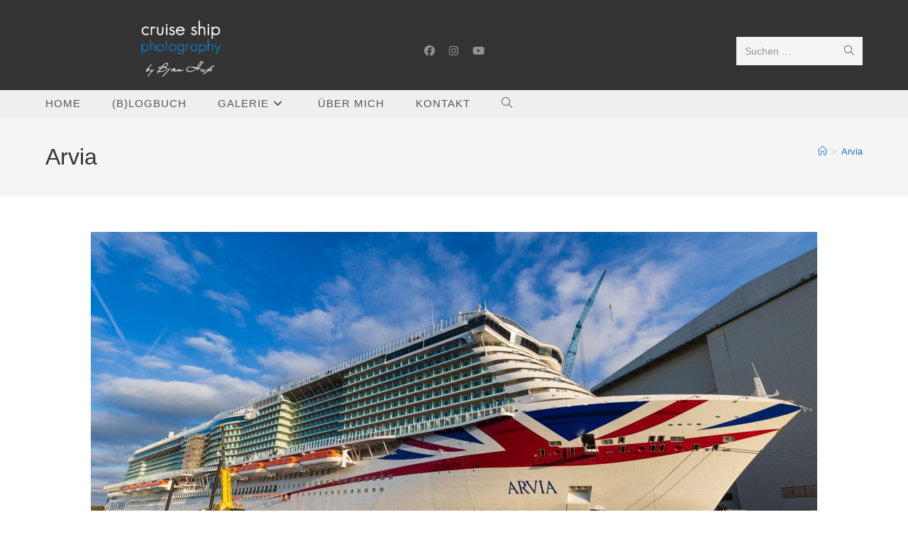

--- FILE ---
content_type: text/html; charset=UTF-8
request_url: https://cruise-ship-photography.com/arvia/
body_size: 34704
content:
<!DOCTYPE html>
<html class="html" lang="de" prefix="og: https://ogp.me/ns#">
<head>
	<meta charset="UTF-8">
	<link rel="profile" href="https://gmpg.org/xfn/11">

	<meta name="viewport" content="width=device-width, initial-scale=1">
<!-- Suchmaschinen-Optimierung durch Rank Math PRO - https://rankmath.com/ -->
<title>Arvia |</title>
<meta name="description" content="Das mit Spannung erwartete Schwesterschiff der Iona, die Arvia, stößt im Dezember 2022 zur Flotte von P&amp;O Cruises und nimmt anschließend Kurs auf die"/>
<meta name="robots" content="follow, index, max-snippet:-1, max-video-preview:-1, max-image-preview:large"/>
<link rel="canonical" href="https://cruise-ship-photography.com/arvia/" />
<meta property="og:locale" content="de_DE" />
<meta property="og:type" content="article" />
<meta property="og:title" content="Arvia |" />
<meta property="og:description" content="Das mit Spannung erwartete Schwesterschiff der Iona, die Arvia, stößt im Dezember 2022 zur Flotte von P&amp;O Cruises und nimmt anschließend Kurs auf die" />
<meta property="og:url" content="https://cruise-ship-photography.com/arvia/" />
<meta property="og:site_name" content="cruise-ship-photography" />
<meta property="article:publisher" content="https://www.facebook.com/cruise.ship.photography.28/" />
<meta property="article:author" content="https://www.facebook.com/cruise.ship.photography.28/" />
<meta property="og:updated_time" content="2022-11-06T13:19:14+01:00" />
<meta property="og:image" content="https://cruise-ship-photography.com/wp-content/uploads/2022/11/Arvia-4479-2.jpg" />
<meta property="og:image:secure_url" content="https://cruise-ship-photography.com/wp-content/uploads/2022/11/Arvia-4479-2.jpg" />
<meta property="og:image:width" content="1500" />
<meta property="og:image:height" content="844" />
<meta property="og:image:alt" content="Arvia" />
<meta property="og:image:type" content="image/jpeg" />
<meta property="article:published_time" content="2022-09-07T19:27:02+02:00" />
<meta property="article:modified_time" content="2022-11-06T13:19:14+01:00" />
<meta name="twitter:card" content="summary_large_image" />
<meta name="twitter:title" content="Arvia |" />
<meta name="twitter:description" content="Das mit Spannung erwartete Schwesterschiff der Iona, die Arvia, stößt im Dezember 2022 zur Flotte von P&amp;O Cruises und nimmt anschließend Kurs auf die" />
<meta name="twitter:image" content="https://cruise-ship-photography.com/wp-content/uploads/2022/11/Arvia-4479-2.jpg" />
<meta name="twitter:label1" content="Lesedauer" />
<meta name="twitter:data1" content="1 Minute" />
<script type="application/ld+json" class="rank-math-schema">{"@context":"https://schema.org","@graph":[{"@type":["Person","Organization"],"@id":"https://cruise-ship-photography.com/#person","name":"Bjoern","sameAs":["https://www.facebook.com/cruise.ship.photography.28/"],"logo":{"@type":"ImageObject","@id":"https://cruise-ship-photography.com/#logo","url":"https://cruise-ship-photography.com/wp-content/uploads/2019/01/logo1.png","contentUrl":"https://cruise-ship-photography.com/wp-content/uploads/2019/01/logo1.png","caption":"cruise-ship-photography","inLanguage":"de","width":"917","height":"674"},"image":{"@type":"ImageObject","@id":"https://cruise-ship-photography.com/#logo","url":"https://cruise-ship-photography.com/wp-content/uploads/2019/01/logo1.png","contentUrl":"https://cruise-ship-photography.com/wp-content/uploads/2019/01/logo1.png","caption":"cruise-ship-photography","inLanguage":"de","width":"917","height":"674"}},{"@type":"WebSite","@id":"https://cruise-ship-photography.com/#website","url":"https://cruise-ship-photography.com","name":"cruise-ship-photography","publisher":{"@id":"https://cruise-ship-photography.com/#person"},"inLanguage":"de"},{"@type":"ImageObject","@id":"https://cruise-ship-photography.com/wp-content/uploads/2020/02/cruise-ship-photography.com-3.png","url":"https://cruise-ship-photography.com/wp-content/uploads/2020/02/cruise-ship-photography.com-3.png","width":"1200","height":"800","inLanguage":"de"},{"@type":"BreadcrumbList","@id":"https://cruise-ship-photography.com/arvia/#breadcrumb","itemListElement":[{"@type":"ListItem","position":"1","item":{"@id":"https://cruise-ship-photography.com","name":"Home"}},{"@type":"ListItem","position":"2","item":{"@id":"https://cruise-ship-photography.com/arvia/","name":"Arvia"}}]},{"@type":"WebPage","@id":"https://cruise-ship-photography.com/arvia/#webpage","url":"https://cruise-ship-photography.com/arvia/","name":"Arvia |","datePublished":"2022-09-07T19:27:02+02:00","dateModified":"2022-11-06T13:19:14+01:00","isPartOf":{"@id":"https://cruise-ship-photography.com/#website"},"primaryImageOfPage":{"@id":"https://cruise-ship-photography.com/wp-content/uploads/2020/02/cruise-ship-photography.com-3.png"},"inLanguage":"de","breadcrumb":{"@id":"https://cruise-ship-photography.com/arvia/#breadcrumb"}},{"@type":"Person","@id":"https://cruise-ship-photography.com/author/bjoern/","name":"Bjoern","url":"https://cruise-ship-photography.com/author/bjoern/","image":{"@type":"ImageObject","@id":"https://secure.gravatar.com/avatar/3be1856bf03bca1770c73f9ffe7d17f9a2a3fdd60679f40f4681ae6c4338b182?s=96&amp;d=mm&amp;r=g","url":"https://secure.gravatar.com/avatar/3be1856bf03bca1770c73f9ffe7d17f9a2a3fdd60679f40f4681ae6c4338b182?s=96&amp;d=mm&amp;r=g","caption":"Bjoern","inLanguage":"de"}},{"@type":"Article","headline":"Arvia |","keywords":"Arvia,P&amp;O Cruises,Meyer Werft,Iona,Schiffsdaten","datePublished":"2022-09-07T19:27:02+02:00","dateModified":"2022-11-06T13:19:14+01:00","author":{"@id":"https://cruise-ship-photography.com/author/bjoern/","name":"Bjoern"},"publisher":{"@id":"https://cruise-ship-photography.com/#person"},"description":"Das mit Spannung erwartete Schwesterschiff der Iona, die Arvia, st\u00f6\u00dft im Dezember 2022 zur Flotte von P&amp;O Cruises und nimmt anschlie\u00dfend Kurs auf die","name":"Arvia |","@id":"https://cruise-ship-photography.com/arvia/#richSnippet","isPartOf":{"@id":"https://cruise-ship-photography.com/arvia/#webpage"},"image":{"@id":"https://cruise-ship-photography.com/wp-content/uploads/2020/02/cruise-ship-photography.com-3.png"},"inLanguage":"de","mainEntityOfPage":{"@id":"https://cruise-ship-photography.com/arvia/#webpage"}}]}</script>
<!-- /Rank Math WordPress SEO Plugin -->

<link rel="alternate" type="application/rss+xml" title=" &raquo; Feed" href="https://cruise-ship-photography.com/feed/" />
<link rel="alternate" type="application/rss+xml" title=" &raquo; Kommentar-Feed" href="https://cruise-ship-photography.com/comments/feed/" />
<link rel="alternate" title="oEmbed (JSON)" type="application/json+oembed" href="https://cruise-ship-photography.com/wp-json/oembed/1.0/embed?url=https%3A%2F%2Fcruise-ship-photography.com%2Farvia%2F" />
<link rel="alternate" title="oEmbed (XML)" type="text/xml+oembed" href="https://cruise-ship-photography.com/wp-json/oembed/1.0/embed?url=https%3A%2F%2Fcruise-ship-photography.com%2Farvia%2F&#038;format=xml" />
		<!-- This site uses the Google Analytics by ExactMetrics plugin v8.11.1 - Using Analytics tracking - https://www.exactmetrics.com/ -->
							<script src="//www.googletagmanager.com/gtag/js?id=G-M4R4T0LLXV"  data-cfasync="false" data-wpfc-render="false" async></script>
			<script data-cfasync="false" data-wpfc-render="false">
				var em_version = '8.11.1';
				var em_track_user = true;
				var em_no_track_reason = '';
								var ExactMetricsDefaultLocations = {"page_location":"https:\/\/cruise-ship-photography.com\/arvia\/"};
								if ( typeof ExactMetricsPrivacyGuardFilter === 'function' ) {
					var ExactMetricsLocations = (typeof ExactMetricsExcludeQuery === 'object') ? ExactMetricsPrivacyGuardFilter( ExactMetricsExcludeQuery ) : ExactMetricsPrivacyGuardFilter( ExactMetricsDefaultLocations );
				} else {
					var ExactMetricsLocations = (typeof ExactMetricsExcludeQuery === 'object') ? ExactMetricsExcludeQuery : ExactMetricsDefaultLocations;
				}

								var disableStrs = [
										'ga-disable-G-M4R4T0LLXV',
									];

				/* Function to detect opted out users */
				function __gtagTrackerIsOptedOut() {
					for (var index = 0; index < disableStrs.length; index++) {
						if (document.cookie.indexOf(disableStrs[index] + '=true') > -1) {
							return true;
						}
					}

					return false;
				}

				/* Disable tracking if the opt-out cookie exists. */
				if (__gtagTrackerIsOptedOut()) {
					for (var index = 0; index < disableStrs.length; index++) {
						window[disableStrs[index]] = true;
					}
				}

				/* Opt-out function */
				function __gtagTrackerOptout() {
					for (var index = 0; index < disableStrs.length; index++) {
						document.cookie = disableStrs[index] + '=true; expires=Thu, 31 Dec 2099 23:59:59 UTC; path=/';
						window[disableStrs[index]] = true;
					}
				}

				if ('undefined' === typeof gaOptout) {
					function gaOptout() {
						__gtagTrackerOptout();
					}
				}
								window.dataLayer = window.dataLayer || [];

				window.ExactMetricsDualTracker = {
					helpers: {},
					trackers: {},
				};
				if (em_track_user) {
					function __gtagDataLayer() {
						dataLayer.push(arguments);
					}

					function __gtagTracker(type, name, parameters) {
						if (!parameters) {
							parameters = {};
						}

						if (parameters.send_to) {
							__gtagDataLayer.apply(null, arguments);
							return;
						}

						if (type === 'event') {
														parameters.send_to = exactmetrics_frontend.v4_id;
							var hookName = name;
							if (typeof parameters['event_category'] !== 'undefined') {
								hookName = parameters['event_category'] + ':' + name;
							}

							if (typeof ExactMetricsDualTracker.trackers[hookName] !== 'undefined') {
								ExactMetricsDualTracker.trackers[hookName](parameters);
							} else {
								__gtagDataLayer('event', name, parameters);
							}
							
						} else {
							__gtagDataLayer.apply(null, arguments);
						}
					}

					__gtagTracker('js', new Date());
					__gtagTracker('set', {
						'developer_id.dNDMyYj': true,
											});
					if ( ExactMetricsLocations.page_location ) {
						__gtagTracker('set', ExactMetricsLocations);
					}
										__gtagTracker('config', 'G-M4R4T0LLXV', {"forceSSL":"true"} );
										window.gtag = __gtagTracker;										(function () {
						/* https://developers.google.com/analytics/devguides/collection/analyticsjs/ */
						/* ga and __gaTracker compatibility shim. */
						var noopfn = function () {
							return null;
						};
						var newtracker = function () {
							return new Tracker();
						};
						var Tracker = function () {
							return null;
						};
						var p = Tracker.prototype;
						p.get = noopfn;
						p.set = noopfn;
						p.send = function () {
							var args = Array.prototype.slice.call(arguments);
							args.unshift('send');
							__gaTracker.apply(null, args);
						};
						var __gaTracker = function () {
							var len = arguments.length;
							if (len === 0) {
								return;
							}
							var f = arguments[len - 1];
							if (typeof f !== 'object' || f === null || typeof f.hitCallback !== 'function') {
								if ('send' === arguments[0]) {
									var hitConverted, hitObject = false, action;
									if ('event' === arguments[1]) {
										if ('undefined' !== typeof arguments[3]) {
											hitObject = {
												'eventAction': arguments[3],
												'eventCategory': arguments[2],
												'eventLabel': arguments[4],
												'value': arguments[5] ? arguments[5] : 1,
											}
										}
									}
									if ('pageview' === arguments[1]) {
										if ('undefined' !== typeof arguments[2]) {
											hitObject = {
												'eventAction': 'page_view',
												'page_path': arguments[2],
											}
										}
									}
									if (typeof arguments[2] === 'object') {
										hitObject = arguments[2];
									}
									if (typeof arguments[5] === 'object') {
										Object.assign(hitObject, arguments[5]);
									}
									if ('undefined' !== typeof arguments[1].hitType) {
										hitObject = arguments[1];
										if ('pageview' === hitObject.hitType) {
											hitObject.eventAction = 'page_view';
										}
									}
									if (hitObject) {
										action = 'timing' === arguments[1].hitType ? 'timing_complete' : hitObject.eventAction;
										hitConverted = mapArgs(hitObject);
										__gtagTracker('event', action, hitConverted);
									}
								}
								return;
							}

							function mapArgs(args) {
								var arg, hit = {};
								var gaMap = {
									'eventCategory': 'event_category',
									'eventAction': 'event_action',
									'eventLabel': 'event_label',
									'eventValue': 'event_value',
									'nonInteraction': 'non_interaction',
									'timingCategory': 'event_category',
									'timingVar': 'name',
									'timingValue': 'value',
									'timingLabel': 'event_label',
									'page': 'page_path',
									'location': 'page_location',
									'title': 'page_title',
									'referrer' : 'page_referrer',
								};
								for (arg in args) {
																		if (!(!args.hasOwnProperty(arg) || !gaMap.hasOwnProperty(arg))) {
										hit[gaMap[arg]] = args[arg];
									} else {
										hit[arg] = args[arg];
									}
								}
								return hit;
							}

							try {
								f.hitCallback();
							} catch (ex) {
							}
						};
						__gaTracker.create = newtracker;
						__gaTracker.getByName = newtracker;
						__gaTracker.getAll = function () {
							return [];
						};
						__gaTracker.remove = noopfn;
						__gaTracker.loaded = true;
						window['__gaTracker'] = __gaTracker;
					})();
									} else {
										console.log("");
					(function () {
						function __gtagTracker() {
							return null;
						}

						window['__gtagTracker'] = __gtagTracker;
						window['gtag'] = __gtagTracker;
					})();
									}
			</script>
							<!-- / Google Analytics by ExactMetrics -->
		<style id='wp-img-auto-sizes-contain-inline-css'>
img:is([sizes=auto i],[sizes^="auto," i]){contain-intrinsic-size:3000px 1500px}
/*# sourceURL=wp-img-auto-sizes-contain-inline-css */
</style>
<link rel='stylesheet' id='dashicons-css' href='https://cruise-ship-photography.com/wp-includes/css/dashicons.min.css?ver=6.9' media='all' />
<link rel='stylesheet' id='elusive-css' href='https://cruise-ship-photography.com/wp-content/plugins/ocean-extra/includes/menu-icons/includes/library/icon-selector/css/types/elusive.min.css?ver=2.0' media='all' />
<link rel='stylesheet' id='foundation-icons-css' href='https://cruise-ship-photography.com/wp-content/plugins/ocean-extra/includes/menu-icons/includes/library/icon-selector/css/types/foundation-icons.min.css?ver=3.0' media='all' />
<link rel='stylesheet' id='genericons-css' href='https://cruise-ship-photography.com/wp-content/plugins/ocean-extra/includes/menu-icons/includes/library/icon-selector/css/types/genericons.min.css?ver=3.4' media='all' />
<style id='wp-emoji-styles-inline-css'>

	img.wp-smiley, img.emoji {
		display: inline !important;
		border: none !important;
		box-shadow: none !important;
		height: 1em !important;
		width: 1em !important;
		margin: 0 0.07em !important;
		vertical-align: -0.1em !important;
		background: none !important;
		padding: 0 !important;
	}
/*# sourceURL=wp-emoji-styles-inline-css */
</style>
<link rel='stylesheet' id='wp-block-library-css' href='https://cruise-ship-photography.com/wp-includes/css/dist/block-library/style.min.css?ver=6.9' media='all' />
<style id='wp-block-library-theme-inline-css'>
.wp-block-audio :where(figcaption){color:#555;font-size:13px;text-align:center}.is-dark-theme .wp-block-audio :where(figcaption){color:#ffffffa6}.wp-block-audio{margin:0 0 1em}.wp-block-code{border:1px solid #ccc;border-radius:4px;font-family:Menlo,Consolas,monaco,monospace;padding:.8em 1em}.wp-block-embed :where(figcaption){color:#555;font-size:13px;text-align:center}.is-dark-theme .wp-block-embed :where(figcaption){color:#ffffffa6}.wp-block-embed{margin:0 0 1em}.blocks-gallery-caption{color:#555;font-size:13px;text-align:center}.is-dark-theme .blocks-gallery-caption{color:#ffffffa6}:root :where(.wp-block-image figcaption){color:#555;font-size:13px;text-align:center}.is-dark-theme :root :where(.wp-block-image figcaption){color:#ffffffa6}.wp-block-image{margin:0 0 1em}.wp-block-pullquote{border-bottom:4px solid;border-top:4px solid;color:currentColor;margin-bottom:1.75em}.wp-block-pullquote :where(cite),.wp-block-pullquote :where(footer),.wp-block-pullquote__citation{color:currentColor;font-size:.8125em;font-style:normal;text-transform:uppercase}.wp-block-quote{border-left:.25em solid;margin:0 0 1.75em;padding-left:1em}.wp-block-quote cite,.wp-block-quote footer{color:currentColor;font-size:.8125em;font-style:normal;position:relative}.wp-block-quote:where(.has-text-align-right){border-left:none;border-right:.25em solid;padding-left:0;padding-right:1em}.wp-block-quote:where(.has-text-align-center){border:none;padding-left:0}.wp-block-quote.is-large,.wp-block-quote.is-style-large,.wp-block-quote:where(.is-style-plain){border:none}.wp-block-search .wp-block-search__label{font-weight:700}.wp-block-search__button{border:1px solid #ccc;padding:.375em .625em}:where(.wp-block-group.has-background){padding:1.25em 2.375em}.wp-block-separator.has-css-opacity{opacity:.4}.wp-block-separator{border:none;border-bottom:2px solid;margin-left:auto;margin-right:auto}.wp-block-separator.has-alpha-channel-opacity{opacity:1}.wp-block-separator:not(.is-style-wide):not(.is-style-dots){width:100px}.wp-block-separator.has-background:not(.is-style-dots){border-bottom:none;height:1px}.wp-block-separator.has-background:not(.is-style-wide):not(.is-style-dots){height:2px}.wp-block-table{margin:0 0 1em}.wp-block-table td,.wp-block-table th{word-break:normal}.wp-block-table :where(figcaption){color:#555;font-size:13px;text-align:center}.is-dark-theme .wp-block-table :where(figcaption){color:#ffffffa6}.wp-block-video :where(figcaption){color:#555;font-size:13px;text-align:center}.is-dark-theme .wp-block-video :where(figcaption){color:#ffffffa6}.wp-block-video{margin:0 0 1em}:root :where(.wp-block-template-part.has-background){margin-bottom:0;margin-top:0;padding:1.25em 2.375em}
/*# sourceURL=/wp-includes/css/dist/block-library/theme.min.css */
</style>
<style id='classic-theme-styles-inline-css'>
/*! This file is auto-generated */
.wp-block-button__link{color:#fff;background-color:#32373c;border-radius:9999px;box-shadow:none;text-decoration:none;padding:calc(.667em + 2px) calc(1.333em + 2px);font-size:1.125em}.wp-block-file__button{background:#32373c;color:#fff;text-decoration:none}
/*# sourceURL=/wp-includes/css/classic-themes.min.css */
</style>
<style id='global-styles-inline-css'>
:root{--wp--preset--aspect-ratio--square: 1;--wp--preset--aspect-ratio--4-3: 4/3;--wp--preset--aspect-ratio--3-4: 3/4;--wp--preset--aspect-ratio--3-2: 3/2;--wp--preset--aspect-ratio--2-3: 2/3;--wp--preset--aspect-ratio--16-9: 16/9;--wp--preset--aspect-ratio--9-16: 9/16;--wp--preset--color--black: #000000;--wp--preset--color--cyan-bluish-gray: #abb8c3;--wp--preset--color--white: #ffffff;--wp--preset--color--pale-pink: #f78da7;--wp--preset--color--vivid-red: #cf2e2e;--wp--preset--color--luminous-vivid-orange: #ff6900;--wp--preset--color--luminous-vivid-amber: #fcb900;--wp--preset--color--light-green-cyan: #7bdcb5;--wp--preset--color--vivid-green-cyan: #00d084;--wp--preset--color--pale-cyan-blue: #8ed1fc;--wp--preset--color--vivid-cyan-blue: #0693e3;--wp--preset--color--vivid-purple: #9b51e0;--wp--preset--gradient--vivid-cyan-blue-to-vivid-purple: linear-gradient(135deg,rgb(6,147,227) 0%,rgb(155,81,224) 100%);--wp--preset--gradient--light-green-cyan-to-vivid-green-cyan: linear-gradient(135deg,rgb(122,220,180) 0%,rgb(0,208,130) 100%);--wp--preset--gradient--luminous-vivid-amber-to-luminous-vivid-orange: linear-gradient(135deg,rgb(252,185,0) 0%,rgb(255,105,0) 100%);--wp--preset--gradient--luminous-vivid-orange-to-vivid-red: linear-gradient(135deg,rgb(255,105,0) 0%,rgb(207,46,46) 100%);--wp--preset--gradient--very-light-gray-to-cyan-bluish-gray: linear-gradient(135deg,rgb(238,238,238) 0%,rgb(169,184,195) 100%);--wp--preset--gradient--cool-to-warm-spectrum: linear-gradient(135deg,rgb(74,234,220) 0%,rgb(151,120,209) 20%,rgb(207,42,186) 40%,rgb(238,44,130) 60%,rgb(251,105,98) 80%,rgb(254,248,76) 100%);--wp--preset--gradient--blush-light-purple: linear-gradient(135deg,rgb(255,206,236) 0%,rgb(152,150,240) 100%);--wp--preset--gradient--blush-bordeaux: linear-gradient(135deg,rgb(254,205,165) 0%,rgb(254,45,45) 50%,rgb(107,0,62) 100%);--wp--preset--gradient--luminous-dusk: linear-gradient(135deg,rgb(255,203,112) 0%,rgb(199,81,192) 50%,rgb(65,88,208) 100%);--wp--preset--gradient--pale-ocean: linear-gradient(135deg,rgb(255,245,203) 0%,rgb(182,227,212) 50%,rgb(51,167,181) 100%);--wp--preset--gradient--electric-grass: linear-gradient(135deg,rgb(202,248,128) 0%,rgb(113,206,126) 100%);--wp--preset--gradient--midnight: linear-gradient(135deg,rgb(2,3,129) 0%,rgb(40,116,252) 100%);--wp--preset--font-size--small: 13px;--wp--preset--font-size--medium: 20px;--wp--preset--font-size--large: 36px;--wp--preset--font-size--x-large: 42px;--wp--preset--spacing--20: 0.44rem;--wp--preset--spacing--30: 0.67rem;--wp--preset--spacing--40: 1rem;--wp--preset--spacing--50: 1.5rem;--wp--preset--spacing--60: 2.25rem;--wp--preset--spacing--70: 3.38rem;--wp--preset--spacing--80: 5.06rem;--wp--preset--shadow--natural: 6px 6px 9px rgba(0, 0, 0, 0.2);--wp--preset--shadow--deep: 12px 12px 50px rgba(0, 0, 0, 0.4);--wp--preset--shadow--sharp: 6px 6px 0px rgba(0, 0, 0, 0.2);--wp--preset--shadow--outlined: 6px 6px 0px -3px rgb(255, 255, 255), 6px 6px rgb(0, 0, 0);--wp--preset--shadow--crisp: 6px 6px 0px rgb(0, 0, 0);}:where(.is-layout-flex){gap: 0.5em;}:where(.is-layout-grid){gap: 0.5em;}body .is-layout-flex{display: flex;}.is-layout-flex{flex-wrap: wrap;align-items: center;}.is-layout-flex > :is(*, div){margin: 0;}body .is-layout-grid{display: grid;}.is-layout-grid > :is(*, div){margin: 0;}:where(.wp-block-columns.is-layout-flex){gap: 2em;}:where(.wp-block-columns.is-layout-grid){gap: 2em;}:where(.wp-block-post-template.is-layout-flex){gap: 1.25em;}:where(.wp-block-post-template.is-layout-grid){gap: 1.25em;}.has-black-color{color: var(--wp--preset--color--black) !important;}.has-cyan-bluish-gray-color{color: var(--wp--preset--color--cyan-bluish-gray) !important;}.has-white-color{color: var(--wp--preset--color--white) !important;}.has-pale-pink-color{color: var(--wp--preset--color--pale-pink) !important;}.has-vivid-red-color{color: var(--wp--preset--color--vivid-red) !important;}.has-luminous-vivid-orange-color{color: var(--wp--preset--color--luminous-vivid-orange) !important;}.has-luminous-vivid-amber-color{color: var(--wp--preset--color--luminous-vivid-amber) !important;}.has-light-green-cyan-color{color: var(--wp--preset--color--light-green-cyan) !important;}.has-vivid-green-cyan-color{color: var(--wp--preset--color--vivid-green-cyan) !important;}.has-pale-cyan-blue-color{color: var(--wp--preset--color--pale-cyan-blue) !important;}.has-vivid-cyan-blue-color{color: var(--wp--preset--color--vivid-cyan-blue) !important;}.has-vivid-purple-color{color: var(--wp--preset--color--vivid-purple) !important;}.has-black-background-color{background-color: var(--wp--preset--color--black) !important;}.has-cyan-bluish-gray-background-color{background-color: var(--wp--preset--color--cyan-bluish-gray) !important;}.has-white-background-color{background-color: var(--wp--preset--color--white) !important;}.has-pale-pink-background-color{background-color: var(--wp--preset--color--pale-pink) !important;}.has-vivid-red-background-color{background-color: var(--wp--preset--color--vivid-red) !important;}.has-luminous-vivid-orange-background-color{background-color: var(--wp--preset--color--luminous-vivid-orange) !important;}.has-luminous-vivid-amber-background-color{background-color: var(--wp--preset--color--luminous-vivid-amber) !important;}.has-light-green-cyan-background-color{background-color: var(--wp--preset--color--light-green-cyan) !important;}.has-vivid-green-cyan-background-color{background-color: var(--wp--preset--color--vivid-green-cyan) !important;}.has-pale-cyan-blue-background-color{background-color: var(--wp--preset--color--pale-cyan-blue) !important;}.has-vivid-cyan-blue-background-color{background-color: var(--wp--preset--color--vivid-cyan-blue) !important;}.has-vivid-purple-background-color{background-color: var(--wp--preset--color--vivid-purple) !important;}.has-black-border-color{border-color: var(--wp--preset--color--black) !important;}.has-cyan-bluish-gray-border-color{border-color: var(--wp--preset--color--cyan-bluish-gray) !important;}.has-white-border-color{border-color: var(--wp--preset--color--white) !important;}.has-pale-pink-border-color{border-color: var(--wp--preset--color--pale-pink) !important;}.has-vivid-red-border-color{border-color: var(--wp--preset--color--vivid-red) !important;}.has-luminous-vivid-orange-border-color{border-color: var(--wp--preset--color--luminous-vivid-orange) !important;}.has-luminous-vivid-amber-border-color{border-color: var(--wp--preset--color--luminous-vivid-amber) !important;}.has-light-green-cyan-border-color{border-color: var(--wp--preset--color--light-green-cyan) !important;}.has-vivid-green-cyan-border-color{border-color: var(--wp--preset--color--vivid-green-cyan) !important;}.has-pale-cyan-blue-border-color{border-color: var(--wp--preset--color--pale-cyan-blue) !important;}.has-vivid-cyan-blue-border-color{border-color: var(--wp--preset--color--vivid-cyan-blue) !important;}.has-vivid-purple-border-color{border-color: var(--wp--preset--color--vivid-purple) !important;}.has-vivid-cyan-blue-to-vivid-purple-gradient-background{background: var(--wp--preset--gradient--vivid-cyan-blue-to-vivid-purple) !important;}.has-light-green-cyan-to-vivid-green-cyan-gradient-background{background: var(--wp--preset--gradient--light-green-cyan-to-vivid-green-cyan) !important;}.has-luminous-vivid-amber-to-luminous-vivid-orange-gradient-background{background: var(--wp--preset--gradient--luminous-vivid-amber-to-luminous-vivid-orange) !important;}.has-luminous-vivid-orange-to-vivid-red-gradient-background{background: var(--wp--preset--gradient--luminous-vivid-orange-to-vivid-red) !important;}.has-very-light-gray-to-cyan-bluish-gray-gradient-background{background: var(--wp--preset--gradient--very-light-gray-to-cyan-bluish-gray) !important;}.has-cool-to-warm-spectrum-gradient-background{background: var(--wp--preset--gradient--cool-to-warm-spectrum) !important;}.has-blush-light-purple-gradient-background{background: var(--wp--preset--gradient--blush-light-purple) !important;}.has-blush-bordeaux-gradient-background{background: var(--wp--preset--gradient--blush-bordeaux) !important;}.has-luminous-dusk-gradient-background{background: var(--wp--preset--gradient--luminous-dusk) !important;}.has-pale-ocean-gradient-background{background: var(--wp--preset--gradient--pale-ocean) !important;}.has-electric-grass-gradient-background{background: var(--wp--preset--gradient--electric-grass) !important;}.has-midnight-gradient-background{background: var(--wp--preset--gradient--midnight) !important;}.has-small-font-size{font-size: var(--wp--preset--font-size--small) !important;}.has-medium-font-size{font-size: var(--wp--preset--font-size--medium) !important;}.has-large-font-size{font-size: var(--wp--preset--font-size--large) !important;}.has-x-large-font-size{font-size: var(--wp--preset--font-size--x-large) !important;}
:where(.wp-block-post-template.is-layout-flex){gap: 1.25em;}:where(.wp-block-post-template.is-layout-grid){gap: 1.25em;}
:where(.wp-block-term-template.is-layout-flex){gap: 1.25em;}:where(.wp-block-term-template.is-layout-grid){gap: 1.25em;}
:where(.wp-block-columns.is-layout-flex){gap: 2em;}:where(.wp-block-columns.is-layout-grid){gap: 2em;}
:root :where(.wp-block-pullquote){font-size: 1.5em;line-height: 1.6;}
/*# sourceURL=global-styles-inline-css */
</style>
<link rel='stylesheet' id='contact-form-7-css' href='https://cruise-ship-photography.com/wp-content/plugins/contact-form-7/includes/css/styles.css?ver=6.1.4' media='all' />
<link rel='stylesheet' id='photocrati-nextgen_pro_lightbox-0-css' href='https://cruise-ship-photography.com/wp-content/plugins/nextgen-gallery-plus/modules/nextgen_pro_lightbox/static/style.css?ver=4.0.4' media='all' />
<link rel='stylesheet' id='photocrati-nextgen_pro_lightbox-1-css' href='https://cruise-ship-photography.com/wp-content/plugins/nextgen-gallery-plus/modules/nextgen_pro_lightbox/static/theme/galleria.nextgen_pro_lightbox.css?ver=4.0.4' media='all' />
<link rel='stylesheet' id='ngg_trigger_buttons-css' href='https://cruise-ship-photography.com/wp-content/plugins/nextgen-gallery/static/GalleryDisplay/trigger_buttons.css?ver=4.0.4' media='all' />
<link rel='stylesheet' id='fontawesome_v4_shim_style-css' href='https://cruise-ship-photography.com/wp-content/plugins/nextgen-gallery/static/FontAwesome/css/v4-shims.min.css?ver=6.9' media='all' />
<link rel='stylesheet' id='ngg_pro_mosaic_style-css' href='https://cruise-ship-photography.com/wp-content/plugins/nextgen-gallery-plus/modules/nextgen_pro_mosaic/static/style.css?ver=3.0.19' media='all' />
<link rel='stylesheet' id='toc-screen-css' href='https://cruise-ship-photography.com/wp-content/plugins/table-of-contents-plus/screen.min.css?ver=2411.1' media='all' />
<link rel='stylesheet' id='SFSImainCss-css' href='https://cruise-ship-photography.com/wp-content/plugins/ultimate-social-media-icons/css/sfsi-style.css?ver=2.9.6' media='all' />
<link rel='stylesheet' id='disable_sfsi-css' href='https://cruise-ship-photography.com/wp-content/plugins/ultimate-social-media-icons/css/disable_sfsi.css?ver=6.9' media='all' />
<link rel='stylesheet' id='font-awesome-css' href='https://cruise-ship-photography.com/wp-content/themes/oceanwp/assets/fonts/fontawesome/css/all.min.css?ver=6.7.2' media='all' />
<link rel='stylesheet' id='simple-line-icons-css' href='https://cruise-ship-photography.com/wp-content/themes/oceanwp/assets/css/third/simple-line-icons.min.css?ver=2.4.0' media='all' />
<link rel='stylesheet' id='oceanwp-style-css' href='https://cruise-ship-photography.com/wp-content/themes/oceanwp/assets/css/style.min.css?ver=4.1.4' media='all' />
<style id='oceanwp-style-inline-css'>
body div.wpforms-container-full .wpforms-form input[type=submit]:hover,
			body div.wpforms-container-full .wpforms-form input[type=submit]:active,
			body div.wpforms-container-full .wpforms-form button[type=submit]:hover,
			body div.wpforms-container-full .wpforms-form button[type=submit]:active,
			body div.wpforms-container-full .wpforms-form .wpforms-page-button:hover,
			body div.wpforms-container-full .wpforms-form .wpforms-page-button:active,
			body .wp-core-ui div.wpforms-container-full .wpforms-form input[type=submit]:hover,
			body .wp-core-ui div.wpforms-container-full .wpforms-form input[type=submit]:active,
			body .wp-core-ui div.wpforms-container-full .wpforms-form button[type=submit]:hover,
			body .wp-core-ui div.wpforms-container-full .wpforms-form button[type=submit]:active,
			body .wp-core-ui div.wpforms-container-full .wpforms-form .wpforms-page-button:hover,
			body .wp-core-ui div.wpforms-container-full .wpforms-form .wpforms-page-button:active {
					background: linear-gradient(0deg, rgba(0, 0, 0, 0.2), rgba(0, 0, 0, 0.2)), var(--wpforms-button-background-color-alt, var(--wpforms-button-background-color)) !important;
			}
/*# sourceURL=oceanwp-style-inline-css */
</style>
<link rel='stylesheet' id='tablepress-default-css' href='https://cruise-ship-photography.com/wp-content/tablepress-combined.min.css?ver=47' media='all' />
<link rel='stylesheet' id='jquery-lazyloadxt-spinner-css-css' href='//cruise-ship-photography.com/wp-content/plugins/a3-lazy-load/assets/css/jquery.lazyloadxt.spinner.css?ver=6.9' media='all' />
<link rel='stylesheet' id='oe-widgets-style-css' href='https://cruise-ship-photography.com/wp-content/plugins/ocean-extra/assets/css/widgets.css?ver=6.9' media='all' />
<script src="https://cruise-ship-photography.com/wp-content/plugins/google-analytics-dashboard-for-wp/assets/js/frontend-gtag.min.js?ver=8.11.1" id="exactmetrics-frontend-script-js" async data-wp-strategy="async"></script>
<script data-cfasync="false" data-wpfc-render="false" id='exactmetrics-frontend-script-js-extra'>var exactmetrics_frontend = {"js_events_tracking":"true","download_extensions":"zip,mp3,mpeg,pdf,docx,pptx,xlsx,rar","inbound_paths":"[{\"path\":\"\\\/go\\\/\",\"label\":\"affiliate\"},{\"path\":\"\\\/recommend\\\/\",\"label\":\"affiliate\"}]","home_url":"https:\/\/cruise-ship-photography.com","hash_tracking":"false","v4_id":"G-M4R4T0LLXV"};</script>
<script src="https://cruise-ship-photography.com/wp-includes/js/jquery/jquery.min.js?ver=3.7.1" id="jquery-core-js"></script>
<script src="https://cruise-ship-photography.com/wp-includes/js/jquery/jquery-migrate.min.js?ver=3.4.1" id="jquery-migrate-js"></script>
<script id="photocrati_ajax-js-extra">
var photocrati_ajax = {"url":"https://cruise-ship-photography.com/index.php?photocrati_ajax=1","rest_url":"https://cruise-ship-photography.com/wp-json/","wp_home_url":"https://cruise-ship-photography.com","wp_site_url":"https://cruise-ship-photography.com","wp_root_url":"https://cruise-ship-photography.com","wp_plugins_url":"https://cruise-ship-photography.com/wp-content/plugins","wp_content_url":"https://cruise-ship-photography.com/wp-content","wp_includes_url":"https://cruise-ship-photography.com/wp-includes/","ngg_param_slug":"nggallery","rest_nonce":"712243e034"};
//# sourceURL=photocrati_ajax-js-extra
</script>
<script src="https://cruise-ship-photography.com/wp-content/plugins/nextgen-gallery/static/Legacy/ajax.min.js?ver=4.0.4" id="photocrati_ajax-js"></script>
<script src="https://cruise-ship-photography.com/wp-content/plugins/nextgen-gallery-plus/modules/galleria/static/galleria-1.6.1.js?ver=1.6.1" id="ngg_galleria-js"></script>
<script src="https://cruise-ship-photography.com/wp-content/plugins/nextgen-gallery-plus/modules/picturefill/static/picturefill.min.js?ver=3.0.2" id="picturefill-js"></script>
<script src="https://cruise-ship-photography.com/wp-content/plugins/nextgen-gallery/static/FontAwesome/js/v4-shims.min.js?ver=5.3.1" id="fontawesome_v4_shim-js"></script>
<script defer crossorigin="anonymous" data-auto-replace-svg="false" data-keep-original-source="false" data-search-pseudo-elements src="https://cruise-ship-photography.com/wp-content/plugins/nextgen-gallery/static/FontAwesome/js/all.min.js?ver=5.3.1" id="fontawesome-js"></script>
<script src="https://cruise-ship-photography.com/wp-content/plugins/nextgen-gallery/static/GalleryDisplay/jquery.waitforimages-2.4.0-modded.js?ver=4.0.4" id="ngg_waitforimages-js"></script>
<link rel="https://api.w.org/" href="https://cruise-ship-photography.com/wp-json/" /><link rel="alternate" title="JSON" type="application/json" href="https://cruise-ship-photography.com/wp-json/wp/v2/pages/17316" /><link rel="EditURI" type="application/rsd+xml" title="RSD" href="https://cruise-ship-photography.com/xmlrpc.php?rsd" />
<meta name="generator" content="WordPress 6.9" />
<link rel='shortlink' href='https://cruise-ship-photography.com/?p=17316' />
<meta name="follow.[base64]" content="hll0jMg41YlYJL1Feynl"/><meta name="generator" content="Elementor 3.34.2; features: additional_custom_breakpoints; settings: css_print_method-external, google_font-enabled, font_display-auto">
			<style>
				.e-con.e-parent:nth-of-type(n+4):not(.e-lazyloaded):not(.e-no-lazyload),
				.e-con.e-parent:nth-of-type(n+4):not(.e-lazyloaded):not(.e-no-lazyload) * {
					background-image: none !important;
				}
				@media screen and (max-height: 1024px) {
					.e-con.e-parent:nth-of-type(n+3):not(.e-lazyloaded):not(.e-no-lazyload),
					.e-con.e-parent:nth-of-type(n+3):not(.e-lazyloaded):not(.e-no-lazyload) * {
						background-image: none !important;
					}
				}
				@media screen and (max-height: 640px) {
					.e-con.e-parent:nth-of-type(n+2):not(.e-lazyloaded):not(.e-no-lazyload),
					.e-con.e-parent:nth-of-type(n+2):not(.e-lazyloaded):not(.e-no-lazyload) * {
						background-image: none !important;
					}
				}
			</style>
			<link rel="icon" href="https://cruise-ship-photography.com/wp-content/uploads/2019/01/cropped-AIDAbella_029-web-32x32.jpg" sizes="32x32" />
<link rel="icon" href="https://cruise-ship-photography.com/wp-content/uploads/2019/01/cropped-AIDAbella_029-web-192x192.jpg" sizes="192x192" />
<link rel="apple-touch-icon" href="https://cruise-ship-photography.com/wp-content/uploads/2019/01/cropped-AIDAbella_029-web-180x180.jpg" />
<meta name="msapplication-TileImage" content="https://cruise-ship-photography.com/wp-content/uploads/2019/01/cropped-AIDAbella_029-web-270x270.jpg" />
<style id="sccss">.single-featured-image-header {
display: none;
}</style><!-- OceanWP CSS -->
<style type="text/css">
/* Colors */a{color:#1e73be}a .owp-icon use{stroke:#1e73be}a:hover{color:#4c1d03}a:hover .owp-icon use{stroke:#4c1d03}body .theme-button,body input[type="submit"],body button[type="submit"],body button,body .button,body div.wpforms-container-full .wpforms-form input[type=submit],body div.wpforms-container-full .wpforms-form button[type=submit],body div.wpforms-container-full .wpforms-form .wpforms-page-button,.woocommerce-cart .wp-element-button,.woocommerce-checkout .wp-element-button,.wp-block-button__link{border-color:#ffffff}body .theme-button:hover,body input[type="submit"]:hover,body button[type="submit"]:hover,body button:hover,body .button:hover,body div.wpforms-container-full .wpforms-form input[type=submit]:hover,body div.wpforms-container-full .wpforms-form input[type=submit]:active,body div.wpforms-container-full .wpforms-form button[type=submit]:hover,body div.wpforms-container-full .wpforms-form button[type=submit]:active,body div.wpforms-container-full .wpforms-form .wpforms-page-button:hover,body div.wpforms-container-full .wpforms-form .wpforms-page-button:active,.woocommerce-cart .wp-element-button:hover,.woocommerce-checkout .wp-element-button:hover,.wp-block-button__link:hover{border-color:#ffffff}/* OceanWP Style Settings CSS */.theme-button,input[type="submit"],button[type="submit"],button,.button,body div.wpforms-container-full .wpforms-form input[type=submit],body div.wpforms-container-full .wpforms-form button[type=submit],body div.wpforms-container-full .wpforms-form .wpforms-page-button{border-style:solid}.theme-button,input[type="submit"],button[type="submit"],button,.button,body div.wpforms-container-full .wpforms-form input[type=submit],body div.wpforms-container-full .wpforms-form button[type=submit],body div.wpforms-container-full .wpforms-form .wpforms-page-button{border-width:1px}form input[type="text"],form input[type="password"],form input[type="email"],form input[type="url"],form input[type="date"],form input[type="month"],form input[type="time"],form input[type="datetime"],form input[type="datetime-local"],form input[type="week"],form input[type="number"],form input[type="search"],form input[type="tel"],form input[type="color"],form select,form textarea,.woocommerce .woocommerce-checkout .select2-container--default .select2-selection--single{border-style:solid}body div.wpforms-container-full .wpforms-form input[type=date],body div.wpforms-container-full .wpforms-form input[type=datetime],body div.wpforms-container-full .wpforms-form input[type=datetime-local],body div.wpforms-container-full .wpforms-form input[type=email],body div.wpforms-container-full .wpforms-form input[type=month],body div.wpforms-container-full .wpforms-form input[type=number],body div.wpforms-container-full .wpforms-form input[type=password],body div.wpforms-container-full .wpforms-form input[type=range],body div.wpforms-container-full .wpforms-form input[type=search],body div.wpforms-container-full .wpforms-form input[type=tel],body div.wpforms-container-full .wpforms-form input[type=text],body div.wpforms-container-full .wpforms-form input[type=time],body div.wpforms-container-full .wpforms-form input[type=url],body div.wpforms-container-full .wpforms-form input[type=week],body div.wpforms-container-full .wpforms-form select,body div.wpforms-container-full .wpforms-form textarea{border-style:solid}form input[type="text"],form input[type="password"],form input[type="email"],form input[type="url"],form input[type="date"],form input[type="month"],form input[type="time"],form input[type="datetime"],form input[type="datetime-local"],form input[type="week"],form input[type="number"],form input[type="search"],form input[type="tel"],form input[type="color"],form select,form textarea{border-radius:3px}body div.wpforms-container-full .wpforms-form input[type=date],body div.wpforms-container-full .wpforms-form input[type=datetime],body div.wpforms-container-full .wpforms-form input[type=datetime-local],body div.wpforms-container-full .wpforms-form input[type=email],body div.wpforms-container-full .wpforms-form input[type=month],body div.wpforms-container-full .wpforms-form input[type=number],body div.wpforms-container-full .wpforms-form input[type=password],body div.wpforms-container-full .wpforms-form input[type=range],body div.wpforms-container-full .wpforms-form input[type=search],body div.wpforms-container-full .wpforms-form input[type=tel],body div.wpforms-container-full .wpforms-form input[type=text],body div.wpforms-container-full .wpforms-form input[type=time],body div.wpforms-container-full .wpforms-form input[type=url],body div.wpforms-container-full .wpforms-form input[type=week],body div.wpforms-container-full .wpforms-form select,body div.wpforms-container-full .wpforms-form textarea{border-radius:3px}/* Header */#site-header.medium-header .top-header-wrap{padding:0}#site-header.medium-header #site-navigation-wrap .dropdown-menu >li >a,#site-header.medium-header .oceanwp-mobile-menu-icon a{line-height:38px}#site-header.medium-header .top-header-wrap,.is-sticky #site-header.medium-header.is-transparent .top-header-wrap,#searchform-header-replace{background-color:#333333}#site-header.medium-header #site-navigation-wrap,#site-header.medium-header .oceanwp-mobile-menu-icon,.is-sticky #site-header.medium-header.is-transparent #site-navigation-wrap,.is-sticky #site-header.medium-header.is-transparent .oceanwp-mobile-menu-icon,#site-header.medium-header.is-transparent .is-sticky #site-navigation-wrap,#site-header.medium-header.is-transparent .is-sticky .oceanwp-mobile-menu-icon{background-color:#efefef}#site-header.has-header-media .overlay-header-media{background-color:rgba(0,0,0,0.5)}#site-header{border-color:#919191}#site-logo #site-logo-inner a img,#site-header.center-header #site-navigation-wrap .middle-site-logo a img{max-width:150px}#site-header #site-logo #site-logo-inner a img,#site-header.center-header #site-navigation-wrap .middle-site-logo a img{max-height:150px}.dropdown-menu ul li a.menu-link:hover{color:#13aff0}.dropdown-menu ul li a.menu-link:hover .owp-icon use{stroke:#13aff0}.oceanwp-social-menu ul li a,.oceanwp-social-menu .colored ul li a,.oceanwp-social-menu .minimal ul li a,.oceanwp-social-menu .dark ul li a{font-size:15px}.oceanwp-social-menu ul li a .owp-icon,.oceanwp-social-menu .colored ul li a .owp-icon,.oceanwp-social-menu .minimal ul li a .owp-icon,.oceanwp-social-menu .dark ul li a .owp-icon{width:15px;height:15px}.oceanwp-social-menu ul li a{border-radius:6}.oceanwp-social-menu ul li a{margin:0 4px 0 0}/* Topbar */#top-bar-social li a{color:#2440e2}#top-bar-social li a .owp-icon use{stroke:#2440e2}#top-bar-wrap,.oceanwp-top-bar-sticky{background-color:#333333}#top-bar-wrap{border-color:#333333}#top-bar-wrap,#top-bar-content strong{color:#262626}/* Blog CSS */.ocean-single-post-header ul.meta-item li a:hover{color:#333333}/* Typography */body{font-size:14px;line-height:1.8}h1,h2,h3,h4,h5,h6,.theme-heading,.widget-title,.oceanwp-widget-recent-posts-title,.comment-reply-title,.entry-title,.sidebar-box .widget-title{line-height:1.4}h1{font-size:23px;line-height:1.4}h2{font-size:20px;line-height:1.4}h3{font-size:18px;line-height:1.4}h4{font-size:17px;line-height:1.4}h5{font-size:14px;line-height:1.4}h6{font-size:15px;line-height:1.4}.page-header .page-header-title,.page-header.background-image-page-header .page-header-title{font-size:32px;line-height:1.4}.page-header .page-subheading{font-size:15px;line-height:1.8}.site-breadcrumbs,.site-breadcrumbs a{font-size:13px;line-height:1.4}#top-bar-content,#top-bar-social-alt{font-size:12px;line-height:1.8}#site-logo a.site-logo-text{font-size:24px;line-height:1.8}#site-navigation-wrap .dropdown-menu >li >a,#site-header.full_screen-header .fs-dropdown-menu >li >a,#site-header.top-header #site-navigation-wrap .dropdown-menu >li >a,#site-header.center-header #site-navigation-wrap .dropdown-menu >li >a,#site-header.medium-header #site-navigation-wrap .dropdown-menu >li >a,.oceanwp-mobile-menu-icon a{font-family:MS Sans Serif,Geneva,sans-serif;font-size:15px}.dropdown-menu ul li a.menu-link,#site-header.full_screen-header .fs-dropdown-menu ul.sub-menu li a{font-size:12px;line-height:1.2;letter-spacing:.6px}.sidr-class-dropdown-menu li a,a.sidr-class-toggle-sidr-close,#mobile-dropdown ul li a,body #mobile-fullscreen ul li a{font-size:15px;line-height:1.8}.blog-entry.post .blog-entry-header .entry-title a{font-size:24px;line-height:1.4}.ocean-single-post-header .single-post-title{font-size:34px;line-height:1.4;letter-spacing:.6px}.ocean-single-post-header ul.meta-item li,.ocean-single-post-header ul.meta-item li a{font-size:13px;line-height:1.4;letter-spacing:.6px}.ocean-single-post-header .post-author-name,.ocean-single-post-header .post-author-name a{font-size:14px;line-height:1.4;letter-spacing:.6px}.ocean-single-post-header .post-author-description{font-size:12px;line-height:1.4;letter-spacing:.6px}.single-post .entry-title{line-height:1.4;letter-spacing:.6px}.single-post ul.meta li,.single-post ul.meta li a{font-size:14px;line-height:1.4;letter-spacing:.6px}.sidebar-box .widget-title,.sidebar-box.widget_block .wp-block-heading{font-size:13px;line-height:1;letter-spacing:1px}#footer-widgets .footer-box .widget-title{font-size:13px;line-height:1;letter-spacing:1px}#footer-bottom #copyright{font-family:MS Sans Serif,Geneva,sans-serif;font-size:15px;line-height:1}#footer-bottom #footer-bottom-menu{font-family:MS Sans Serif,Geneva,sans-serif;font-size:15px;line-height:1}.woocommerce-store-notice.demo_store{line-height:2;letter-spacing:1.5px}.demo_store .woocommerce-store-notice__dismiss-link{line-height:2;letter-spacing:1.5px}.woocommerce ul.products li.product li.title h2,.woocommerce ul.products li.product li.title a{font-size:14px;line-height:1.5}.woocommerce ul.products li.product li.category,.woocommerce ul.products li.product li.category a{font-size:12px;line-height:1}.woocommerce ul.products li.product .price{font-size:18px;line-height:1}.woocommerce ul.products li.product .button,.woocommerce ul.products li.product .product-inner .added_to_cart{font-size:12px;line-height:1.5;letter-spacing:1px}.woocommerce ul.products li.owp-woo-cond-notice span,.woocommerce ul.products li.owp-woo-cond-notice a{font-size:16px;line-height:1;letter-spacing:1px;font-weight:600;text-transform:capitalize}.woocommerce div.product .product_title{font-size:24px;line-height:1.4;letter-spacing:.6px}.woocommerce div.product p.price{font-size:36px;line-height:1}.woocommerce .owp-btn-normal .summary form button.button,.woocommerce .owp-btn-big .summary form button.button,.woocommerce .owp-btn-very-big .summary form button.button{font-size:12px;line-height:1.5;letter-spacing:1px;text-transform:uppercase}.woocommerce div.owp-woo-single-cond-notice span,.woocommerce div.owp-woo-single-cond-notice a{font-size:18px;line-height:2;letter-spacing:1.5px;font-weight:600;text-transform:capitalize}.ocean-preloader--active .preloader-after-content{font-size:20px;line-height:1.8;letter-spacing:.6px}
</style></head>

<body class="wp-singular page-template-default page page-id-17316 wp-custom-logo wp-embed-responsive wp-theme-oceanwp sfsi_actvite_theme_flat metaslider-plugin oceanwp-theme dropdown-mobile medium-header-style no-header-border default-breakpoint content-full-width content-max-width has-topbar has-breadcrumbs has-fixed-footer elementor-default elementor-kit-13071" itemscope="itemscope" itemtype="https://schema.org/WebPage">

	
	
	<div id="outer-wrap" class="site clr">

		<a class="skip-link screen-reader-text" href="#main">Zum Inhalt springen</a>

		
		<div id="wrap" class="clr">

			

<div id="top-bar-wrap" class="clr">

	<div id="top-bar" class="clr container has-no-content">

		
		<div id="top-bar-inner" class="clr">

			
		</div><!-- #top-bar-inner -->

		
	</div><!-- #top-bar -->

</div><!-- #top-bar-wrap -->


			
<header id="site-header" class="medium-header has-social hidden-menu clr" data-height="74" itemscope="itemscope" itemtype="https://schema.org/WPHeader" role="banner">

	
		

<div id="site-header-inner" class="clr">

	
		<div class="top-header-wrap clr">
			<div class="container clr">
				<div class="top-header-inner clr">

					
						<div class="top-col clr col-1 logo-col">

							

<div id="site-logo" class="clr" itemscope itemtype="https://schema.org/Brand" >

	
	<div id="site-logo-inner" class="clr">

		<a href="https://cruise-ship-photography.com/" class="custom-logo-link" rel="home"><img fetchpriority="high" width="917" height="674" src="https://cruise-ship-photography.com/wp-content/uploads/2019/01/logo1.png" class="custom-logo" alt="cruise-ship-photography.com" decoding="async" srcset="https://cruise-ship-photography.com/wp-content/uploads/2019/01/logo1.png 917w, https://cruise-ship-photography.com/wp-content/uploads/2019/01/logo1-300x221.png 300w, https://cruise-ship-photography.com/wp-content/uploads/2019/01/logo1-768x564.png 768w, https://cruise-ship-photography.com/wp-content/uploads/2019/01/logo1-676x497.png 676w" sizes="(max-width: 917px) 100vw, 917px" /></a>
	</div><!-- #site-logo-inner -->

	
	
</div><!-- #site-logo -->


						</div>

						
						<div class="top-col clr col-2">

							
<div class="oceanwp-social-menu clr simple-social">

	<div class="social-menu-inner clr">

		
			<ul aria-label="Social-Media-Links">

				<li class="oceanwp-facebook"><a href="https://www.facebook.com/cruise.ship.photography.28" aria-label="Facebook (öffnet in neuem Tab)" target="_blank" rel="noopener noreferrer"><i class=" fab fa-facebook" aria-hidden="true" role="img"></i></a></li><li class="oceanwp-instagram"><a href="https://www.instagram.com/cruise_ship_photography/" aria-label="Instagram (öffnet in neuem Tab)" target="_blank" rel="noopener noreferrer"><i class=" fab fa-instagram" aria-hidden="true" role="img"></i></a></li><li class="oceanwp-youtube"><a href="https://www.youtube.com/@cruise-ship-photography" aria-label="YouTube (öffnet in neuem Tab)" target="_blank" rel="noopener noreferrer"><i class=" fab fa-youtube" aria-hidden="true" role="img"></i></a></li>
			</ul>

		
	</div>

</div>

						</div>

						
						<div class="top-col clr col-3">

							
<div id="medium-searchform" class="header-searchform-wrap clr">
	<form  id="medh-search" method="get" action="https://cruise-ship-photography.com/" class="header-searchform" aria-label="Website-Suchformular">
		<label for="medh-input">Suchen …</label>
		<input aria-labelledby="medh-search medh-input" id="medh-input" type="search" name="s" autocomplete="off" value="" />
		<button class="search-submit"><i class=" icon-magnifier" aria-hidden="true" role="img"></i><span class="screen-reader-text">Suche abschicken</span></button>
		<div class="search-bg"></div>
					</form>
</div><!-- #medium-searchform -->

						</div>

						
				</div>
			</div>
		</div>

		
	<div class="bottom-header-wrap clr">

					<div id="site-navigation-wrap" class="clr left-menu">
			
			
							<div class="container clr">
				
			<nav id="site-navigation" class="navigation main-navigation clr" itemscope="itemscope" itemtype="https://schema.org/SiteNavigationElement" role="navigation" >

				<ul id="menu-hauptmenue" class="main-menu dropdown-menu sf-menu"><li id="menu-item-115" class="menu-item menu-item-type-post_type menu-item-object-page menu-item-home menu-item-115"><a href="https://cruise-ship-photography.com/" class="menu-link"><span class="text-wrap">home</span></a></li><li id="menu-item-110" class="menu-item menu-item-type-post_type menu-item-object-page menu-item-110"><a href="https://cruise-ship-photography.com/blogbuch/" class="menu-link"><span class="text-wrap">(B)Logbuch</span></a></li><li id="menu-item-114" class="menu-item menu-item-type-post_type menu-item-object-page current-menu-ancestor current_page_ancestor menu-item-has-children dropdown menu-item-114 megamenu-li auto-mega"><a href="https://cruise-ship-photography.com/galerie/" class="menu-link"><span class="text-wrap">Galerie<i class="nav-arrow fa fa-angle-down" aria-hidden="true" role="img"></i></span></a>
<ul class="megamenu col-6 sub-menu">
	<li id="menu-item-2939" class="menu-item menu-item-type-post_type menu-item-object-page menu-item-has-children dropdown menu-item-2939"><a href="https://cruise-ship-photography.com/aida-cruises/" class="menu-link"><span class="text-wrap">AIDA Cruises<i class="nav-arrow fa fa-angle-right" aria-hidden="true" role="img"></i></span></a>
	<ul class="sub-menu">
		<li id="menu-item-3621" class="menu-item menu-item-type-post_type menu-item-object-page menu-item-3621"><a href="https://cruise-ship-photography.com/aidaaura/" class="menu-link"><span class="text-wrap">AIDAaura</span></a></li>		<li id="menu-item-3622" class="menu-item menu-item-type-post_type menu-item-object-page menu-item-3622"><a href="https://cruise-ship-photography.com/aidabella/" class="menu-link"><span class="text-wrap">AIDAbella</span></a></li>		<li id="menu-item-2942" class="menu-item menu-item-type-post_type menu-item-object-page menu-item-2942"><a href="https://cruise-ship-photography.com/aidablu/" class="menu-link"><span class="text-wrap">AIDAblu</span></a></li>		<li id="menu-item-14394" class="menu-item menu-item-type-post_type menu-item-object-page menu-item-14394"><a href="https://cruise-ship-photography.com/aidacosma/" class="menu-link"><span class="text-wrap">AIDAcosma</span></a></li>		<li id="menu-item-3623" class="menu-item menu-item-type-post_type menu-item-object-page menu-item-3623"><a href="https://cruise-ship-photography.com/aidadiva/" class="menu-link"><span class="text-wrap">AIDAdiva</span></a></li>		<li id="menu-item-2944" class="menu-item menu-item-type-post_type menu-item-object-page menu-item-2944"><a href="https://cruise-ship-photography.com/aidaluna/" class="menu-link"><span class="text-wrap">AIDAluna</span></a></li>		<li id="menu-item-2943" class="menu-item menu-item-type-post_type menu-item-object-page menu-item-2943"><a href="https://cruise-ship-photography.com/aidamar/" class="menu-link"><span class="text-wrap">AIDAmar</span></a></li>		<li id="menu-item-2940" class="menu-item menu-item-type-post_type menu-item-object-page menu-item-2940"><a href="https://cruise-ship-photography.com/aidanova-bilder/" class="menu-link"><span class="text-wrap">AIDAnova</span></a></li>		<li id="menu-item-7877" class="menu-item menu-item-type-post_type menu-item-object-page menu-item-7877"><a href="https://cruise-ship-photography.com/aidaperla-bildergalerie/" class="menu-link"><span class="text-wrap">AIDAperla</span></a></li>		<li id="menu-item-2941" class="menu-item menu-item-type-post_type menu-item-object-page menu-item-2941"><a href="https://cruise-ship-photography.com/bildergalerie-aidaprima/" class="menu-link"><span class="text-wrap">AIDAprima</span></a></li>		<li id="menu-item-3624" class="menu-item menu-item-type-post_type menu-item-object-page menu-item-3624"><a href="https://cruise-ship-photography.com/aidasol/" class="menu-link"><span class="text-wrap">AIDAsol</span></a></li>		<li id="menu-item-3625" class="menu-item menu-item-type-post_type menu-item-object-page menu-item-3625"><a href="https://cruise-ship-photography.com/aidastella/" class="menu-link"><span class="text-wrap">AIDAstella</span></a></li>	</ul>
</li>	<li id="menu-item-18284" class="menu-item menu-item-type-post_type menu-item-object-page menu-item-has-children dropdown menu-item-18284"><a href="https://cruise-ship-photography.com/carnival-cruise-line/" class="menu-link"><span class="text-wrap">Carnival Cruise Line<i class="nav-arrow fa fa-angle-right" aria-hidden="true" role="img"></i></span></a>
	<ul class="sub-menu">
		<li id="menu-item-18285" class="menu-item menu-item-type-post_type menu-item-object-page menu-item-18285"><a href="https://cruise-ship-photography.com/carnival-jubilee/" class="menu-link"><span class="text-wrap">Carnival Jubilee</span></a></li>	</ul>
</li>	<li id="menu-item-5276" class="menu-item menu-item-type-post_type menu-item-object-page menu-item-has-children dropdown menu-item-5276"><a href="https://cruise-ship-photography.com/celebrity-cruises/" class="menu-link"><span class="text-wrap">Celebrity Cruises<i class="nav-arrow fa fa-angle-right" aria-hidden="true" role="img"></i></span></a>
	<ul class="sub-menu">
		<li id="menu-item-5277" class="menu-item menu-item-type-post_type menu-item-object-page menu-item-5277"><a href="https://cruise-ship-photography.com/celebrity-eclipse/" class="menu-link"><span class="text-wrap">Celebrity Eclipse</span></a></li>		<li id="menu-item-5278" class="menu-item menu-item-type-post_type menu-item-object-page menu-item-5278"><a href="https://cruise-ship-photography.com/celebrity-equinox/" class="menu-link"><span class="text-wrap">Celebrity Equinox</span></a></li>		<li id="menu-item-5279" class="menu-item menu-item-type-post_type menu-item-object-page menu-item-5279"><a href="https://cruise-ship-photography.com/celebrity-reflection/" class="menu-link"><span class="text-wrap">Celebrity Reflection</span></a></li>		<li id="menu-item-5280" class="menu-item menu-item-type-post_type menu-item-object-page menu-item-5280"><a href="https://cruise-ship-photography.com/celebrity-silhouette/" class="menu-link"><span class="text-wrap">Celebrity Silhouette</span></a></li>		<li id="menu-item-5281" class="menu-item menu-item-type-post_type menu-item-object-page menu-item-5281"><a href="https://cruise-ship-photography.com/celebrity-solstice/" class="menu-link"><span class="text-wrap">Celebrity Solstice</span></a></li>	</ul>
</li>	<li id="menu-item-3787" class="menu-item menu-item-type-post_type menu-item-object-page menu-item-has-children dropdown menu-item-3787"><a href="https://cruise-ship-photography.com/costa-cruises/" class="menu-link"><span class="text-wrap">Costa Cruises<i class="nav-arrow fa fa-angle-right" aria-hidden="true" role="img"></i></span></a>
	<ul class="sub-menu">
		<li id="menu-item-19888" class="menu-item menu-item-type-post_type menu-item-object-page menu-item-19888"><a href="https://cruise-ship-photography.com/costa-diadema/" class="menu-link"><span class="text-wrap">Costa Diadema</span></a></li>		<li id="menu-item-17946" class="menu-item menu-item-type-post_type menu-item-object-page menu-item-17946"><a href="https://cruise-ship-photography.com/costa-firenze/" class="menu-link"><span class="text-wrap">Costa Firenze</span></a></li>		<li id="menu-item-3788" class="menu-item menu-item-type-post_type menu-item-object-page menu-item-3788"><a href="https://cruise-ship-photography.com/costa-fortuna/" class="menu-link"><span class="text-wrap">Costa Fortuna</span></a></li>		<li id="menu-item-3789" class="menu-item menu-item-type-post_type menu-item-object-page menu-item-3789"><a href="https://cruise-ship-photography.com/costa-luminosa/" class="menu-link"><span class="text-wrap">Costa Luminosa</span></a></li>		<li id="menu-item-3790" class="menu-item menu-item-type-post_type menu-item-object-page menu-item-3790"><a href="https://cruise-ship-photography.com/costa-mediterranea/" class="menu-link"><span class="text-wrap">Costa Mediterranea</span></a></li>		<li id="menu-item-6114" class="menu-item menu-item-type-post_type menu-item-object-page menu-item-6114"><a href="https://cruise-ship-photography.com/costa-venezia/" class="menu-link"><span class="text-wrap">Costa Venezia</span></a></li>	</ul>
</li>	<li id="menu-item-5274" class="menu-item menu-item-type-post_type menu-item-object-page menu-item-has-children dropdown menu-item-5274"><a href="https://cruise-ship-photography.com/cunard-line/" class="menu-link"><span class="text-wrap">Cunard Line<i class="nav-arrow fa fa-angle-right" aria-hidden="true" role="img"></i></span></a>
	<ul class="sub-menu">
		<li id="menu-item-5275" class="menu-item menu-item-type-post_type menu-item-object-page menu-item-5275"><a href="https://cruise-ship-photography.com/queen-mary-2/" class="menu-link"><span class="text-wrap">Queen Mary 2</span></a></li>	</ul>
</li>	<li id="menu-item-5286" class="menu-item menu-item-type-post_type menu-item-object-page menu-item-has-children dropdown menu-item-5286"><a href="https://cruise-ship-photography.com/disney-cruise-line/" class="menu-link"><span class="text-wrap">Disney Cruise Line<i class="nav-arrow fa fa-angle-right" aria-hidden="true" role="img"></i></span></a>
	<ul class="sub-menu">
		<li id="menu-item-20573" class="menu-item menu-item-type-post_type menu-item-object-page menu-item-20573"><a href="https://cruise-ship-photography.com/disney-destiny/" class="menu-link"><span class="text-wrap">Disney Destiny</span></a></li>		<li id="menu-item-5287" class="menu-item menu-item-type-post_type menu-item-object-page menu-item-5287"><a href="https://cruise-ship-photography.com/disney-dream/" class="menu-link"><span class="text-wrap">Disney Dream</span></a></li>		<li id="menu-item-5288" class="menu-item menu-item-type-post_type menu-item-object-page menu-item-5288"><a href="https://cruise-ship-photography.com/disney-fantasy/" class="menu-link"><span class="text-wrap">Disney Fantasy</span></a></li>		<li id="menu-item-5289" class="menu-item menu-item-type-post_type menu-item-object-page menu-item-5289"><a href="https://cruise-ship-photography.com/disney-magic/" class="menu-link"><span class="text-wrap">Disney Magic</span></a></li>		<li id="menu-item-19786" class="menu-item menu-item-type-post_type menu-item-object-page menu-item-19786"><a href="https://cruise-ship-photography.com/disney-treasure/" class="menu-link"><span class="text-wrap">Disney Treasure</span></a></li>		<li id="menu-item-16368" class="menu-item menu-item-type-post_type menu-item-object-page menu-item-16368"><a href="https://cruise-ship-photography.com/disney-wish/" class="menu-link"><span class="text-wrap">Disney Wish</span></a></li>	</ul>
</li>	<li id="menu-item-5300" class="menu-item menu-item-type-post_type menu-item-object-page menu-item-has-children dropdown menu-item-5300"><a href="https://cruise-ship-photography.com/dream-cruises/" class="menu-link"><span class="text-wrap">Dream Cruises<i class="nav-arrow fa fa-angle-right" aria-hidden="true" role="img"></i></span></a>
	<ul class="sub-menu">
		<li id="menu-item-5301" class="menu-item menu-item-type-post_type menu-item-object-page menu-item-5301"><a href="https://cruise-ship-photography.com/genting-dream/" class="menu-link"><span class="text-wrap">Genting Dream</span></a></li>		<li id="menu-item-5302" class="menu-item menu-item-type-post_type menu-item-object-page menu-item-5302"><a href="https://cruise-ship-photography.com/world-dream/" class="menu-link"><span class="text-wrap">World Dream</span></a></li>	</ul>
</li>	<li id="menu-item-18552" class="menu-item menu-item-type-post_type menu-item-object-page menu-item-has-children dropdown menu-item-18552"><a href="https://cruise-ship-photography.com/explora-i/" class="menu-link"><span class="text-wrap">Explora Journeys<i class="nav-arrow fa fa-angle-right" aria-hidden="true" role="img"></i></span></a>
	<ul class="sub-menu">
		<li id="menu-item-18551" class="menu-item menu-item-type-post_type menu-item-object-page menu-item-18551"><a href="https://cruise-ship-photography.com/explora-i/" class="menu-link"><span class="text-wrap">Explora I</span></a></li>	</ul>
</li>	<li id="menu-item-5282" class="menu-item menu-item-type-post_type menu-item-object-page menu-item-has-children dropdown menu-item-5282"><a href="https://cruise-ship-photography.com/fred-olsen-cruise-lines/" class="menu-link"><span class="text-wrap">Fred. Olsen Cruise Lines<i class="nav-arrow fa fa-angle-right" aria-hidden="true" role="img"></i></span></a>
	<ul class="sub-menu">
		<li id="menu-item-5283" class="menu-item menu-item-type-post_type menu-item-object-page menu-item-5283"><a href="https://cruise-ship-photography.com/balmoral/" class="menu-link"><span class="text-wrap">Balmoral</span></a></li>	</ul>
</li>	<li id="menu-item-5293" class="menu-item menu-item-type-post_type menu-item-object-page menu-item-has-children dropdown menu-item-5293"><a href="https://cruise-ship-photography.com/hapag-lloyd-cruises/" class="menu-link"><span class="text-wrap">Hapag-Lloyd Cruises<i class="nav-arrow fa fa-angle-right" aria-hidden="true" role="img"></i></span></a>
	<ul class="sub-menu">
		<li id="menu-item-5294" class="menu-item menu-item-type-post_type menu-item-object-page menu-item-5294"><a href="https://cruise-ship-photography.com/europa/" class="menu-link"><span class="text-wrap">Europa</span></a></li>		<li id="menu-item-14675" class="menu-item menu-item-type-post_type menu-item-object-page menu-item-14675"><a href="https://cruise-ship-photography.com/europa-2/" class="menu-link"><span class="text-wrap">Europa 2</span></a></li>		<li id="menu-item-5295" class="menu-item menu-item-type-post_type menu-item-object-page menu-item-5295"><a href="https://cruise-ship-photography.com/c-columbus/" class="menu-link"><span class="text-wrap">c. Columbus</span></a></li>		<li id="menu-item-10735" class="menu-item menu-item-type-post_type menu-item-object-page menu-item-10735"><a href="https://cruise-ship-photography.com/hanseatic-inspiration/" class="menu-link"><span class="text-wrap">Hanseatic Inspiration</span></a></li>	</ul>
</li>	<li id="menu-item-14482" class="menu-item menu-item-type-post_type menu-item-object-page menu-item-has-children dropdown menu-item-14482"><a href="https://cruise-ship-photography.com/hurtigruten/" class="menu-link"><span class="text-wrap">Hurtigruten<i class="nav-arrow fa fa-angle-right" aria-hidden="true" role="img"></i></span></a>
	<ul class="sub-menu">
		<li id="menu-item-14483" class="menu-item menu-item-type-post_type menu-item-object-page menu-item-14483"><a href="https://cruise-ship-photography.com/fridtjof-nansen/" class="menu-link"><span class="text-wrap">Fridtjof Nansen</span></a></li>		<li id="menu-item-14484" class="menu-item menu-item-type-post_type menu-item-object-page menu-item-14484"><a href="https://cruise-ship-photography.com/nordnorge/" class="menu-link"><span class="text-wrap">Nordnorge</span></a></li>		<li id="menu-item-17586" class="menu-item menu-item-type-post_type menu-item-object-page menu-item-17586"><a href="https://cruise-ship-photography.com/otto-sverdrup/" class="menu-link"><span class="text-wrap">Otto Sverdrup</span></a></li>	</ul>
</li>	<li id="menu-item-7307" class="menu-item menu-item-type-post_type menu-item-object-page menu-item-has-children dropdown menu-item-7307"><a href="https://cruise-ship-photography.com/msc-cruises/" class="menu-link"><span class="text-wrap">MSC Cruises<i class="nav-arrow fa fa-angle-right" aria-hidden="true" role="img"></i></span></a>
	<ul class="sub-menu">
		<li id="menu-item-17947" class="menu-item menu-item-type-post_type menu-item-object-page menu-item-17947"><a href="https://cruise-ship-photography.com/msc-euribia/" class="menu-link"><span class="text-wrap">MSC Euribia</span></a></li>		<li id="menu-item-7308" class="menu-item menu-item-type-post_type menu-item-object-page menu-item-7308"><a href="https://cruise-ship-photography.com/msc-meraviglia/" class="menu-link"><span class="text-wrap">MSC Meraviglia</span></a></li>		<li id="menu-item-10523" class="menu-item menu-item-type-post_type menu-item-object-page menu-item-10523"><a href="https://cruise-ship-photography.com/msc-preziosa/" class="menu-link"><span class="text-wrap">MSC Preziosa</span></a></li>		<li id="menu-item-15813" class="menu-item menu-item-type-post_type menu-item-object-page menu-item-15813"><a href="https://cruise-ship-photography.com/msc-seaview/" class="menu-link"><span class="text-wrap">MSC Seaview</span></a></li>	</ul>
</li>	<li id="menu-item-4905" class="menu-item menu-item-type-post_type menu-item-object-page menu-item-has-children dropdown menu-item-4905"><a href="https://cruise-ship-photography.com/nicko-cruises/" class="menu-link"><span class="text-wrap">nicko cruises<i class="nav-arrow fa fa-angle-right" aria-hidden="true" role="img"></i></span></a>
	<ul class="sub-menu">
		<li id="menu-item-4906" class="menu-item menu-item-type-post_type menu-item-object-page menu-item-4906"><a href="https://cruise-ship-photography.com/nickovision/" class="menu-link"><span class="text-wrap">nickoVISION</span></a></li>		<li id="menu-item-10321" class="menu-item menu-item-type-post_type menu-item-object-page menu-item-10321"><a href="https://cruise-ship-photography.com/world-explorer/" class="menu-link"><span class="text-wrap">World Explorer</span></a></li>		<li id="menu-item-15846" class="menu-item menu-item-type-post_type menu-item-object-page menu-item-15846"><a href="https://cruise-ship-photography.com/world-voyager-von-nicko-cruises/" class="menu-link"><span class="text-wrap">World Voyager</span></a></li>	</ul>
</li>	<li id="menu-item-3772" class="menu-item menu-item-type-post_type menu-item-object-page menu-item-has-children dropdown menu-item-3772"><a href="https://cruise-ship-photography.com/norwegian-cruise-line/" class="menu-link"><span class="text-wrap">Norwegian Cruise Line<i class="nav-arrow fa fa-angle-right" aria-hidden="true" role="img"></i></span></a>
	<ul class="sub-menu">
		<li id="menu-item-3773" class="menu-item menu-item-type-post_type menu-item-object-page menu-item-3773"><a href="https://cruise-ship-photography.com/norway/" class="menu-link"><span class="text-wrap">Norway</span></a></li>		<li id="menu-item-3774" class="menu-item menu-item-type-post_type menu-item-object-page menu-item-3774"><a href="https://cruise-ship-photography.com/norwegian-bliss/" class="menu-link"><span class="text-wrap">Norwegian Bliss</span></a></li>		<li id="menu-item-3775" class="menu-item menu-item-type-post_type menu-item-object-page menu-item-3775"><a href="https://cruise-ship-photography.com/norwegian-breakaway/" class="menu-link"><span class="text-wrap">Norwegian Breakaway</span></a></li>		<li id="menu-item-19942" class="menu-item menu-item-type-post_type menu-item-object-page menu-item-19942"><a href="https://cruise-ship-photography.com/norwegian-dawn/" class="menu-link"><span class="text-wrap">Norwegian Dawn</span></a></li>		<li id="menu-item-3781" class="menu-item menu-item-type-post_type menu-item-object-page menu-item-3781"><a href="https://cruise-ship-photography.com/norwegian-encore/" class="menu-link"><span class="text-wrap">Norwegian Encore</span></a></li>		<li id="menu-item-3776" class="menu-item menu-item-type-post_type menu-item-object-page menu-item-3776"><a href="https://cruise-ship-photography.com/norwegian-escape/" class="menu-link"><span class="text-wrap">Norwegian Escape</span></a></li>		<li id="menu-item-3777" class="menu-item menu-item-type-post_type menu-item-object-page menu-item-3777"><a href="https://cruise-ship-photography.com/norwegian-getaway/" class="menu-link"><span class="text-wrap">Norwegian Getaway</span></a></li>		<li id="menu-item-3778" class="menu-item menu-item-type-post_type menu-item-object-page menu-item-3778"><a href="https://cruise-ship-photography.com/norwegian-jade/" class="menu-link"><span class="text-wrap">Norwegian Jade</span></a></li>		<li id="menu-item-3779" class="menu-item menu-item-type-post_type menu-item-object-page menu-item-3779"><a href="https://cruise-ship-photography.com/norwegian-joy/" class="menu-link"><span class="text-wrap">Norwegian Joy</span></a></li>		<li id="menu-item-17145" class="menu-item menu-item-type-post_type menu-item-object-page menu-item-17145"><a href="https://cruise-ship-photography.com/norwegian-prima-in-kiel-und-warnemuende/" class="menu-link"><span class="text-wrap">Norwegian Prima</span></a></li>		<li id="menu-item-3780" class="menu-item menu-item-type-post_type menu-item-object-page menu-item-3780"><a href="https://cruise-ship-photography.com/norwegian-star/" class="menu-link"><span class="text-wrap">Norwegian Star</span></a></li>	</ul>
</li>	<li id="menu-item-19892" class="menu-item menu-item-type-post_type menu-item-object-page menu-item-has-children dropdown menu-item-19892"><a href="https://cruise-ship-photography.com/nyk/" class="menu-link"><span class="text-wrap">NYK<i class="nav-arrow fa fa-angle-right" aria-hidden="true" role="img"></i></span></a>
	<ul class="sub-menu">
		<li id="menu-item-19889" class="menu-item menu-item-type-post_type menu-item-object-page menu-item-19889"><a href="https://cruise-ship-photography.com/asuka-iii/" class="menu-link"><span class="text-wrap">Asuka III</span></a></li>	</ul>
</li>	<li id="menu-item-3782" class="menu-item menu-item-type-post_type menu-item-object-page menu-item-has-children dropdown menu-item-3782"><a href="https://cruise-ship-photography.com/phoenix-reisen/" class="menu-link"><span class="text-wrap">Phoenix Reisen<i class="nav-arrow fa fa-angle-right" aria-hidden="true" role="img"></i></span></a>
	<ul class="sub-menu">
		<li id="menu-item-3783" class="menu-item menu-item-type-post_type menu-item-object-page menu-item-3783"><a href="https://cruise-ship-photography.com/albatros/" class="menu-link"><span class="text-wrap">Albatros</span></a></li>		<li id="menu-item-3785" class="menu-item menu-item-type-post_type menu-item-object-page menu-item-3785"><a href="https://cruise-ship-photography.com/amadea/" class="menu-link"><span class="text-wrap">Amadea</span></a></li>		<li id="menu-item-9281" class="menu-item menu-item-type-post_type menu-item-object-page menu-item-9281"><a href="https://cruise-ship-photography.com/amera/" class="menu-link"><span class="text-wrap">Amera</span></a></li>		<li id="menu-item-3784" class="menu-item menu-item-type-post_type menu-item-object-page menu-item-3784"><a href="https://cruise-ship-photography.com/artania/" class="menu-link"><span class="text-wrap">Artania</span></a></li>		<li id="menu-item-3786" class="menu-item menu-item-type-post_type menu-item-object-page menu-item-3786"><a href="https://cruise-ship-photography.com/deutschland/" class="menu-link"><span class="text-wrap">MS Deutschland</span></a></li>	</ul>
</li>	<li id="menu-item-5296" class="menu-item menu-item-type-post_type menu-item-object-page menu-item-has-children dropdown menu-item-5296"><a href="https://cruise-ship-photography.com/plantours-kreuzfahrten/" class="menu-link"><span class="text-wrap">Plantours Kreuzfahrten<i class="nav-arrow fa fa-angle-right" aria-hidden="true" role="img"></i></span></a>
	<ul class="sub-menu">
		<li id="menu-item-5297" class="menu-item menu-item-type-post_type menu-item-object-page menu-item-5297"><a href="https://cruise-ship-photography.com/hamburg/" class="menu-link"><span class="text-wrap">Hamburg</span></a></li>	</ul>
</li>	<li id="menu-item-4903" class="menu-item menu-item-type-post_type menu-item-object-page current-menu-ancestor current-menu-parent current_page_parent current_page_ancestor menu-item-has-children dropdown menu-item-4903"><a href="https://cruise-ship-photography.com/p-o-cruises/" class="menu-link"><span class="text-wrap">P &#038; O Cruises<i class="nav-arrow fa fa-angle-right" aria-hidden="true" role="img"></i></span></a>
	<ul class="sub-menu">
		<li id="menu-item-17319" class="menu-item menu-item-type-post_type menu-item-object-page current-menu-item page_item page-item-17316 current_page_item menu-item-17319"><a href="https://cruise-ship-photography.com/arvia/" class="menu-link"><span class="text-wrap">Arvia</span></a></li>		<li id="menu-item-5268" class="menu-item menu-item-type-post_type menu-item-object-page menu-item-5268"><a href="https://cruise-ship-photography.com/britannia/" class="menu-link"><span class="text-wrap">Britannia</span></a></li>		<li id="menu-item-9280" class="menu-item menu-item-type-post_type menu-item-object-page menu-item-9280"><a href="https://cruise-ship-photography.com/iona/" class="menu-link"><span class="text-wrap">Iona</span></a></li>		<li id="menu-item-4904" class="menu-item menu-item-type-post_type menu-item-object-page menu-item-4904"><a href="https://cruise-ship-photography.com/oriana/" class="menu-link"><span class="text-wrap">Oriana</span></a></li>	</ul>
</li>	<li id="menu-item-5284" class="menu-item menu-item-type-post_type menu-item-object-page menu-item-has-children dropdown menu-item-5284"><a href="https://cruise-ship-photography.com/princess-cruises/" class="menu-link"><span class="text-wrap">Princess Cruises<i class="nav-arrow fa fa-angle-right" aria-hidden="true" role="img"></i></span></a>
	<ul class="sub-menu">
		<li id="menu-item-5285" class="menu-item menu-item-type-post_type menu-item-object-page menu-item-5285"><a href="https://cruise-ship-photography.com/regal-princess/" class="menu-link"><span class="text-wrap">Regal Princess</span></a></li>	</ul>
</li>	<li id="menu-item-5290" class="menu-item menu-item-type-post_type menu-item-object-page menu-item-has-children dropdown menu-item-5290"><a href="https://cruise-ship-photography.com/pullmantur-cruises/" class="menu-link"><span class="text-wrap">Pullmantur Cruises<i class="nav-arrow fa fa-angle-right" aria-hidden="true" role="img"></i></span></a>
	<ul class="sub-menu">
		<li id="menu-item-5291" class="menu-item menu-item-type-post_type menu-item-object-page menu-item-5291"><a href="https://cruise-ship-photography.com/horizon/" class="menu-link"><span class="text-wrap">Horizon</span></a></li>		<li id="menu-item-5292" class="menu-item menu-item-type-post_type menu-item-object-page menu-item-5292"><a href="https://cruise-ship-photography.com/zenith/" class="menu-link"><span class="text-wrap">Zenith</span></a></li>	</ul>
</li>	<li id="menu-item-19989" class="menu-item menu-item-type-post_type menu-item-object-page menu-item-has-children dropdown menu-item-19989"><a href="https://cruise-ship-photography.com/regent-seven-seas-cruises/" class="menu-link"><span class="text-wrap">Regent Seven Seas Cruises<i class="nav-arrow fa fa-angle-right" aria-hidden="true" role="img"></i></span></a>
	<ul class="sub-menu">
		<li id="menu-item-20020" class="menu-item menu-item-type-post_type menu-item-object-page menu-item-20020"><a href="https://cruise-ship-photography.com/seven-seas-navigator/" class="menu-link"><span class="text-wrap">Seven Seas Navigator</span></a></li>	</ul>
</li>	<li id="menu-item-5269" class="menu-item menu-item-type-post_type menu-item-object-page menu-item-has-children dropdown menu-item-5269"><a href="https://cruise-ship-photography.com/royal-caribbean-international/" class="menu-link"><span class="text-wrap">Royal Caribbean International<i class="nav-arrow fa fa-angle-right" aria-hidden="true" role="img"></i></span></a>
	<ul class="sub-menu">
		<li id="menu-item-5270" class="menu-item menu-item-type-post_type menu-item-object-page menu-item-5270"><a href="https://cruise-ship-photography.com/anthem-of-the-seas/" class="menu-link"><span class="text-wrap">Anthem of the Seas</span></a></li>		<li id="menu-item-18885" class="menu-item menu-item-type-post_type menu-item-object-page menu-item-18885"><a href="https://cruise-ship-photography.com/jewel-of-the-seas/" class="menu-link"><span class="text-wrap">Jewel of the Seas</span></a></li>		<li id="menu-item-5613" class="menu-item menu-item-type-post_type menu-item-object-page menu-item-5613"><a href="https://cruise-ship-photography.com/oasis-of-the-seas/" class="menu-link"><span class="text-wrap">Oasis of the Seas</span></a></li>		<li id="menu-item-11411" class="menu-item menu-item-type-post_type menu-item-object-page menu-item-11411"><a href="https://cruise-ship-photography.com/bildergalerie-odyssey-of-the-seas/" class="menu-link"><span class="text-wrap">Odyssey of the Seas</span></a></li>		<li id="menu-item-5271" class="menu-item menu-item-type-post_type menu-item-object-page menu-item-5271"><a href="https://cruise-ship-photography.com/ovation-of-the-seas/" class="menu-link"><span class="text-wrap">Ovation of the Seas</span></a></li>		<li id="menu-item-5272" class="menu-item menu-item-type-post_type menu-item-object-page menu-item-5272"><a href="https://cruise-ship-photography.com/quantum-of-the-seas/" class="menu-link"><span class="text-wrap">Quantum of the Seas</span></a></li>		<li id="menu-item-5273" class="menu-item menu-item-type-post_type menu-item-object-page menu-item-5273"><a href="https://cruise-ship-photography.com/spectrum-of-the-seas/" class="menu-link"><span class="text-wrap">Spectrum of the Seas</span></a></li>	</ul>
</li>	<li id="menu-item-17641" class="menu-item menu-item-type-post_type menu-item-object-page menu-item-has-children dropdown menu-item-17641"><a href="https://cruise-ship-photography.com/silversea-cruises/" class="menu-link"><span class="text-wrap">Silversea Cruises<i class="nav-arrow fa fa-angle-right" aria-hidden="true" role="img"></i></span></a>
	<ul class="sub-menu">
		<li id="menu-item-17642" class="menu-item menu-item-type-post_type menu-item-object-page menu-item-17642"><a href="https://cruise-ship-photography.com/silver-nova/" class="menu-link"><span class="text-wrap">Silver Nova</span></a></li>		<li id="menu-item-18886" class="menu-item menu-item-type-post_type menu-item-object-page menu-item-18886"><a href="https://cruise-ship-photography.com/silver-ray/" class="menu-link"><span class="text-wrap">Silver Ray</span></a></li>	</ul>
</li>	<li id="menu-item-5298" class="menu-item menu-item-type-post_type menu-item-object-page menu-item-has-children dropdown menu-item-5298"><a href="https://cruise-ship-photography.com/saga-cruises/" class="menu-link"><span class="text-wrap">Saga Cruises<i class="nav-arrow fa fa-angle-right" aria-hidden="true" role="img"></i></span></a>
	<ul class="sub-menu">
		<li id="menu-item-5299" class="menu-item menu-item-type-post_type menu-item-object-page menu-item-5299"><a href="https://cruise-ship-photography.com/saga-rose/" class="menu-link"><span class="text-wrap">Saga Rose</span></a></li>		<li id="menu-item-7295" class="menu-item menu-item-type-post_type menu-item-object-page menu-item-7295"><a href="https://cruise-ship-photography.com/saga-sapphire/" class="menu-link"><span class="text-wrap">Saga Sapphire</span></a></li>		<li id="menu-item-14517" class="menu-item menu-item-type-post_type menu-item-object-page menu-item-14517"><a href="https://cruise-ship-photography.com/https-cruise-ship-photography-com-wp-admin-post-phppost14514actionedit/" class="menu-link"><span class="text-wrap">Spirit of Adventure</span></a></li>		<li id="menu-item-7296" class="menu-item menu-item-type-post_type menu-item-object-page menu-item-7296"><a href="https://cruise-ship-photography.com/spirit-of-discovery/" class="menu-link"><span class="text-wrap">Spirit of Discovery</span></a></li>	</ul>
</li>	<li id="menu-item-19988" class="menu-item menu-item-type-post_type menu-item-object-page menu-item-has-children dropdown menu-item-19988"><a href="https://cruise-ship-photography.com/sea-cloud-cruises/" class="menu-link"><span class="text-wrap">Sea Cloud Cruises<i class="nav-arrow fa fa-angle-right" aria-hidden="true" role="img"></i></span></a>
	<ul class="sub-menu">
		<li id="menu-item-19968" class="menu-item menu-item-type-post_type menu-item-object-page menu-item-19968"><a href="https://cruise-ship-photography.com/sea-cloud-spirit/" class="menu-link"><span class="text-wrap">Sea Cloud Spirit</span></a></li>	</ul>
</li>	<li id="menu-item-12249" class="menu-item menu-item-type-post_type menu-item-object-page menu-item-has-children dropdown menu-item-12249"><a href="https://cruise-ship-photography.com/tallink-silja-2/" class="menu-link"><span class="text-wrap">Tallink Silja<i class="nav-arrow fa fa-angle-right" aria-hidden="true" role="img"></i></span></a>
	<ul class="sub-menu">
		<li id="menu-item-12244" class="menu-item menu-item-type-post_type menu-item-object-page menu-item-12244"><a href="https://cruise-ship-photography.com/tallink-silja/" class="menu-link"><span class="text-wrap">Silja Europa</span></a></li>	</ul>
</li>	<li id="menu-item-8514" class="menu-item menu-item-type-post_type menu-item-object-page menu-item-has-children dropdown menu-item-8514"><a href="https://cruise-ship-photography.com/transocean-kreuzfahrten/" class="menu-link"><span class="text-wrap">TransOcean Kreuzfahrten<i class="nav-arrow fa fa-angle-right" aria-hidden="true" role="img"></i></span></a>
	<ul class="sub-menu">
		<li id="menu-item-8515" class="menu-item menu-item-type-post_type menu-item-object-page menu-item-8515"><a href="https://cruise-ship-photography.com/vasco-da-gama/" class="menu-link"><span class="text-wrap">Vasco da Gama</span></a></li>	</ul>
</li>	<li id="menu-item-2933" class="menu-item menu-item-type-post_type menu-item-object-page menu-item-has-children dropdown menu-item-2933"><a href="https://cruise-ship-photography.com/tui-cruises/" class="menu-link"><span class="text-wrap">TUI Cruises<i class="nav-arrow fa fa-angle-right" aria-hidden="true" role="img"></i></span></a>
	<ul class="sub-menu">
		<li id="menu-item-2935" class="menu-item menu-item-type-post_type menu-item-object-page menu-item-2935"><a href="https://cruise-ship-photography.com/mein-schiff-1/" class="menu-link"><span class="text-wrap">Mein Schiff 1</span></a></li>		<li id="menu-item-2934" class="menu-item menu-item-type-post_type menu-item-object-page menu-item-2934"><a href="https://cruise-ship-photography.com/mein-schiff-2/" class="menu-link"><span class="text-wrap">Mein Schiff 2</span></a></li>		<li id="menu-item-2936" class="menu-item menu-item-type-post_type menu-item-object-page menu-item-2936"><a href="https://cruise-ship-photography.com/mein-schiff-3/" class="menu-link"><span class="text-wrap">Mein Schiff 3</span></a></li>		<li id="menu-item-10084" class="menu-item menu-item-type-post_type menu-item-object-page menu-item-10084"><a href="https://cruise-ship-photography.com/mein-schiff-4/" class="menu-link"><span class="text-wrap">Mein Schiff 4</span></a></li>		<li id="menu-item-2937" class="menu-item menu-item-type-post_type menu-item-object-page menu-item-2937"><a href="https://cruise-ship-photography.com/mein-schiff-5/" class="menu-link"><span class="text-wrap">Mein Schiff 5</span></a></li>		<li id="menu-item-2948" class="menu-item menu-item-type-post_type menu-item-object-page menu-item-2948"><a href="https://cruise-ship-photography.com/mein-schiff-6/" class="menu-link"><span class="text-wrap">Mein Schiff 6</span></a></li>		<li id="menu-item-19785" class="menu-item menu-item-type-post_type menu-item-object-page menu-item-19785"><a href="https://cruise-ship-photography.com/mein-schiff-7/" class="menu-link"><span class="text-wrap">Mein Schiff 7</span></a></li>		<li id="menu-item-2938" class="menu-item menu-item-type-post_type menu-item-object-page menu-item-2938"><a href="https://cruise-ship-photography.com/mein-schiff-herz/" class="menu-link"><span class="text-wrap">Mein Schiff Herz</span></a></li>	</ul>
</li>	<li id="menu-item-19984" class="menu-item menu-item-type-post_type menu-item-object-page menu-item-has-children dropdown menu-item-19984"><a href="https://cruise-ship-photography.com/viking-cruises/" class="menu-link"><span class="text-wrap">Viking Cruises<i class="nav-arrow fa fa-angle-right" aria-hidden="true" role="img"></i></span></a>
	<ul class="sub-menu">
		<li id="menu-item-19953" class="menu-item menu-item-type-post_type menu-item-object-page menu-item-19953"><a href="https://cruise-ship-photography.com/viking-jupiter/" class="menu-link"><span class="text-wrap">Viking Jupiter</span></a></li>	</ul>
</li></ul>
</li><li id="menu-item-118" class="menu-item menu-item-type-post_type menu-item-object-page menu-item-118"><a href="https://cruise-ship-photography.com/ueber-mich/" class="menu-link"><span class="text-wrap">über mich</span></a></li><li id="menu-item-123" class="menu-item menu-item-type-post_type menu-item-object-page menu-item-123"><a href="https://cruise-ship-photography.com/kontakt/" class="menu-link"><span class="text-wrap">Kontakt</span></a></li><li class="search-toggle-li" ><a href="https://cruise-ship-photography.com/#" class="site-search-toggle search-dropdown-toggle"><span class="screen-reader-text">Website-Suche umschalten</span><i class=" icon-magnifier" aria-hidden="true" role="img"></i></a></li></ul>
<div id="searchform-dropdown" class="header-searchform-wrap clr" >
	
<form aria-label="Diese Website durchsuchen" role="search" method="get" class="searchform" action="https://cruise-ship-photography.com/">	
	<input aria-label="Suchabfrage eingeben" type="search" id="ocean-search-form-1" class="field" autocomplete="off" placeholder="Suchen" name="s">
		</form>
</div><!-- #searchform-dropdown -->

			</nav><!-- #site-navigation -->

							</div>
				
			
					</div><!-- #site-navigation-wrap -->
			
		
	
		
	
	<div class="oceanwp-mobile-menu-icon clr mobile-right">

		
		
		
		<a href="https://cruise-ship-photography.com/#mobile-menu-toggle" class="mobile-menu"  aria-label="Mobiles Menü">
							<i class="fa fa-bars" aria-hidden="true"></i>
								<span class="oceanwp-text">Menü</span>
				<span class="oceanwp-close-text">Schließen</span>
						</a>

		
		
		
	</div><!-- #oceanwp-mobile-menu-navbar -->

	

		
<div id="mobile-dropdown" class="clr" >

	<nav class="clr has-social" itemscope="itemscope" itemtype="https://schema.org/SiteNavigationElement">

		<ul id="menu-hauptmenue-1" class="menu"><li class="menu-item menu-item-type-post_type menu-item-object-page menu-item-home menu-item-115"><a href="https://cruise-ship-photography.com/">home</a></li>
<li class="menu-item menu-item-type-post_type menu-item-object-page menu-item-110"><a href="https://cruise-ship-photography.com/blogbuch/">(B)Logbuch</a></li>
<li class="menu-item menu-item-type-post_type menu-item-object-page current-menu-ancestor current_page_ancestor menu-item-has-children menu-item-114"><a href="https://cruise-ship-photography.com/galerie/">Galerie</a>
<ul class="sub-menu">
	<li class="menu-item menu-item-type-post_type menu-item-object-page menu-item-has-children menu-item-2939"><a href="https://cruise-ship-photography.com/aida-cruises/">AIDA Cruises</a>
	<ul class="sub-menu">
		<li class="menu-item menu-item-type-post_type menu-item-object-page menu-item-3621"><a href="https://cruise-ship-photography.com/aidaaura/">AIDAaura</a></li>
		<li class="menu-item menu-item-type-post_type menu-item-object-page menu-item-3622"><a href="https://cruise-ship-photography.com/aidabella/">AIDAbella</a></li>
		<li class="menu-item menu-item-type-post_type menu-item-object-page menu-item-2942"><a href="https://cruise-ship-photography.com/aidablu/">AIDAblu</a></li>
		<li class="menu-item menu-item-type-post_type menu-item-object-page menu-item-14394"><a href="https://cruise-ship-photography.com/aidacosma/">AIDAcosma</a></li>
		<li class="menu-item menu-item-type-post_type menu-item-object-page menu-item-3623"><a href="https://cruise-ship-photography.com/aidadiva/">AIDAdiva</a></li>
		<li class="menu-item menu-item-type-post_type menu-item-object-page menu-item-2944"><a href="https://cruise-ship-photography.com/aidaluna/">AIDAluna</a></li>
		<li class="menu-item menu-item-type-post_type menu-item-object-page menu-item-2943"><a href="https://cruise-ship-photography.com/aidamar/">AIDAmar</a></li>
		<li class="menu-item menu-item-type-post_type menu-item-object-page menu-item-2940"><a href="https://cruise-ship-photography.com/aidanova-bilder/">AIDAnova</a></li>
		<li class="menu-item menu-item-type-post_type menu-item-object-page menu-item-7877"><a href="https://cruise-ship-photography.com/aidaperla-bildergalerie/">AIDAperla</a></li>
		<li class="menu-item menu-item-type-post_type menu-item-object-page menu-item-2941"><a href="https://cruise-ship-photography.com/bildergalerie-aidaprima/">AIDAprima</a></li>
		<li class="menu-item menu-item-type-post_type menu-item-object-page menu-item-3624"><a href="https://cruise-ship-photography.com/aidasol/">AIDAsol</a></li>
		<li class="menu-item menu-item-type-post_type menu-item-object-page menu-item-3625"><a href="https://cruise-ship-photography.com/aidastella/">AIDAstella</a></li>
	</ul>
</li>
	<li class="menu-item menu-item-type-post_type menu-item-object-page menu-item-has-children menu-item-18284"><a href="https://cruise-ship-photography.com/carnival-cruise-line/">Carnival Cruise Line</a>
	<ul class="sub-menu">
		<li class="menu-item menu-item-type-post_type menu-item-object-page menu-item-18285"><a href="https://cruise-ship-photography.com/carnival-jubilee/">Carnival Jubilee</a></li>
	</ul>
</li>
	<li class="menu-item menu-item-type-post_type menu-item-object-page menu-item-has-children menu-item-5276"><a href="https://cruise-ship-photography.com/celebrity-cruises/">Celebrity Cruises</a>
	<ul class="sub-menu">
		<li class="menu-item menu-item-type-post_type menu-item-object-page menu-item-5277"><a href="https://cruise-ship-photography.com/celebrity-eclipse/">Celebrity Eclipse</a></li>
		<li class="menu-item menu-item-type-post_type menu-item-object-page menu-item-5278"><a href="https://cruise-ship-photography.com/celebrity-equinox/">Celebrity Equinox</a></li>
		<li class="menu-item menu-item-type-post_type menu-item-object-page menu-item-5279"><a href="https://cruise-ship-photography.com/celebrity-reflection/">Celebrity Reflection</a></li>
		<li class="menu-item menu-item-type-post_type menu-item-object-page menu-item-5280"><a href="https://cruise-ship-photography.com/celebrity-silhouette/">Celebrity Silhouette</a></li>
		<li class="menu-item menu-item-type-post_type menu-item-object-page menu-item-5281"><a href="https://cruise-ship-photography.com/celebrity-solstice/">Celebrity Solstice</a></li>
	</ul>
</li>
	<li class="menu-item menu-item-type-post_type menu-item-object-page menu-item-has-children menu-item-3787"><a href="https://cruise-ship-photography.com/costa-cruises/">Costa Cruises</a>
	<ul class="sub-menu">
		<li class="menu-item menu-item-type-post_type menu-item-object-page menu-item-19888"><a href="https://cruise-ship-photography.com/costa-diadema/">Costa Diadema</a></li>
		<li class="menu-item menu-item-type-post_type menu-item-object-page menu-item-17946"><a href="https://cruise-ship-photography.com/costa-firenze/">Costa Firenze</a></li>
		<li class="menu-item menu-item-type-post_type menu-item-object-page menu-item-3788"><a href="https://cruise-ship-photography.com/costa-fortuna/">Costa Fortuna</a></li>
		<li class="menu-item menu-item-type-post_type menu-item-object-page menu-item-3789"><a href="https://cruise-ship-photography.com/costa-luminosa/">Costa Luminosa</a></li>
		<li class="menu-item menu-item-type-post_type menu-item-object-page menu-item-3790"><a href="https://cruise-ship-photography.com/costa-mediterranea/">Costa Mediterranea</a></li>
		<li class="menu-item menu-item-type-post_type menu-item-object-page menu-item-6114"><a href="https://cruise-ship-photography.com/costa-venezia/">Costa Venezia</a></li>
	</ul>
</li>
	<li class="menu-item menu-item-type-post_type menu-item-object-page menu-item-has-children menu-item-5274"><a href="https://cruise-ship-photography.com/cunard-line/">Cunard Line</a>
	<ul class="sub-menu">
		<li class="menu-item menu-item-type-post_type menu-item-object-page menu-item-5275"><a href="https://cruise-ship-photography.com/queen-mary-2/">Queen Mary 2</a></li>
	</ul>
</li>
	<li class="menu-item menu-item-type-post_type menu-item-object-page menu-item-has-children menu-item-5286"><a href="https://cruise-ship-photography.com/disney-cruise-line/">Disney Cruise Line</a>
	<ul class="sub-menu">
		<li class="menu-item menu-item-type-post_type menu-item-object-page menu-item-20573"><a href="https://cruise-ship-photography.com/disney-destiny/">Disney Destiny</a></li>
		<li class="menu-item menu-item-type-post_type menu-item-object-page menu-item-5287"><a href="https://cruise-ship-photography.com/disney-dream/">Disney Dream</a></li>
		<li class="menu-item menu-item-type-post_type menu-item-object-page menu-item-5288"><a href="https://cruise-ship-photography.com/disney-fantasy/">Disney Fantasy</a></li>
		<li class="menu-item menu-item-type-post_type menu-item-object-page menu-item-5289"><a href="https://cruise-ship-photography.com/disney-magic/">Disney Magic</a></li>
		<li class="menu-item menu-item-type-post_type menu-item-object-page menu-item-19786"><a href="https://cruise-ship-photography.com/disney-treasure/">Disney Treasure</a></li>
		<li class="menu-item menu-item-type-post_type menu-item-object-page menu-item-16368"><a href="https://cruise-ship-photography.com/disney-wish/">Disney Wish</a></li>
	</ul>
</li>
	<li class="menu-item menu-item-type-post_type menu-item-object-page menu-item-has-children menu-item-5300"><a href="https://cruise-ship-photography.com/dream-cruises/">Dream Cruises</a>
	<ul class="sub-menu">
		<li class="menu-item menu-item-type-post_type menu-item-object-page menu-item-5301"><a href="https://cruise-ship-photography.com/genting-dream/">Genting Dream</a></li>
		<li class="menu-item menu-item-type-post_type menu-item-object-page menu-item-5302"><a href="https://cruise-ship-photography.com/world-dream/">World Dream</a></li>
	</ul>
</li>
	<li class="menu-item menu-item-type-post_type menu-item-object-page menu-item-has-children menu-item-18552"><a href="https://cruise-ship-photography.com/explora-i/">Explora Journeys</a>
	<ul class="sub-menu">
		<li class="menu-item menu-item-type-post_type menu-item-object-page menu-item-18551"><a href="https://cruise-ship-photography.com/explora-i/">Explora I</a></li>
	</ul>
</li>
	<li class="menu-item menu-item-type-post_type menu-item-object-page menu-item-has-children menu-item-5282"><a href="https://cruise-ship-photography.com/fred-olsen-cruise-lines/">Fred. Olsen Cruise Lines</a>
	<ul class="sub-menu">
		<li class="menu-item menu-item-type-post_type menu-item-object-page menu-item-5283"><a href="https://cruise-ship-photography.com/balmoral/">Balmoral</a></li>
	</ul>
</li>
	<li class="menu-item menu-item-type-post_type menu-item-object-page menu-item-has-children menu-item-5293"><a href="https://cruise-ship-photography.com/hapag-lloyd-cruises/">Hapag-Lloyd Cruises</a>
	<ul class="sub-menu">
		<li class="menu-item menu-item-type-post_type menu-item-object-page menu-item-5294"><a href="https://cruise-ship-photography.com/europa/">Europa</a></li>
		<li class="menu-item menu-item-type-post_type menu-item-object-page menu-item-14675"><a href="https://cruise-ship-photography.com/europa-2/">Europa 2</a></li>
		<li class="menu-item menu-item-type-post_type menu-item-object-page menu-item-5295"><a href="https://cruise-ship-photography.com/c-columbus/">c. Columbus</a></li>
		<li class="menu-item menu-item-type-post_type menu-item-object-page menu-item-10735"><a href="https://cruise-ship-photography.com/hanseatic-inspiration/">Hanseatic Inspiration</a></li>
	</ul>
</li>
	<li class="menu-item menu-item-type-post_type menu-item-object-page menu-item-has-children menu-item-14482"><a href="https://cruise-ship-photography.com/hurtigruten/">Hurtigruten</a>
	<ul class="sub-menu">
		<li class="menu-item menu-item-type-post_type menu-item-object-page menu-item-14483"><a href="https://cruise-ship-photography.com/fridtjof-nansen/">Fridtjof Nansen</a></li>
		<li class="menu-item menu-item-type-post_type menu-item-object-page menu-item-14484"><a href="https://cruise-ship-photography.com/nordnorge/">Nordnorge</a></li>
		<li class="menu-item menu-item-type-post_type menu-item-object-page menu-item-17586"><a href="https://cruise-ship-photography.com/otto-sverdrup/">Otto Sverdrup</a></li>
	</ul>
</li>
	<li class="menu-item menu-item-type-post_type menu-item-object-page menu-item-has-children menu-item-7307"><a href="https://cruise-ship-photography.com/msc-cruises/">MSC Cruises</a>
	<ul class="sub-menu">
		<li class="menu-item menu-item-type-post_type menu-item-object-page menu-item-17947"><a href="https://cruise-ship-photography.com/msc-euribia/">MSC Euribia</a></li>
		<li class="menu-item menu-item-type-post_type menu-item-object-page menu-item-7308"><a href="https://cruise-ship-photography.com/msc-meraviglia/">MSC Meraviglia</a></li>
		<li class="menu-item menu-item-type-post_type menu-item-object-page menu-item-10523"><a href="https://cruise-ship-photography.com/msc-preziosa/">MSC Preziosa</a></li>
		<li class="menu-item menu-item-type-post_type menu-item-object-page menu-item-15813"><a href="https://cruise-ship-photography.com/msc-seaview/">MSC Seaview</a></li>
	</ul>
</li>
	<li class="menu-item menu-item-type-post_type menu-item-object-page menu-item-has-children menu-item-4905"><a href="https://cruise-ship-photography.com/nicko-cruises/">nicko cruises</a>
	<ul class="sub-menu">
		<li class="menu-item menu-item-type-post_type menu-item-object-page menu-item-4906"><a href="https://cruise-ship-photography.com/nickovision/">nickoVISION</a></li>
		<li class="menu-item menu-item-type-post_type menu-item-object-page menu-item-10321"><a href="https://cruise-ship-photography.com/world-explorer/">World Explorer</a></li>
		<li class="menu-item menu-item-type-post_type menu-item-object-page menu-item-15846"><a href="https://cruise-ship-photography.com/world-voyager-von-nicko-cruises/">World Voyager</a></li>
	</ul>
</li>
	<li class="menu-item menu-item-type-post_type menu-item-object-page menu-item-has-children menu-item-3772"><a href="https://cruise-ship-photography.com/norwegian-cruise-line/">Norwegian Cruise Line</a>
	<ul class="sub-menu">
		<li class="menu-item menu-item-type-post_type menu-item-object-page menu-item-3773"><a href="https://cruise-ship-photography.com/norway/">Norway</a></li>
		<li class="menu-item menu-item-type-post_type menu-item-object-page menu-item-3774"><a href="https://cruise-ship-photography.com/norwegian-bliss/">Norwegian Bliss</a></li>
		<li class="menu-item menu-item-type-post_type menu-item-object-page menu-item-3775"><a href="https://cruise-ship-photography.com/norwegian-breakaway/">Norwegian Breakaway</a></li>
		<li class="menu-item menu-item-type-post_type menu-item-object-page menu-item-19942"><a href="https://cruise-ship-photography.com/norwegian-dawn/">Norwegian Dawn</a></li>
		<li class="menu-item menu-item-type-post_type menu-item-object-page menu-item-3781"><a href="https://cruise-ship-photography.com/norwegian-encore/">Norwegian Encore</a></li>
		<li class="menu-item menu-item-type-post_type menu-item-object-page menu-item-3776"><a href="https://cruise-ship-photography.com/norwegian-escape/">Norwegian Escape</a></li>
		<li class="menu-item menu-item-type-post_type menu-item-object-page menu-item-3777"><a href="https://cruise-ship-photography.com/norwegian-getaway/">Norwegian Getaway</a></li>
		<li class="menu-item menu-item-type-post_type menu-item-object-page menu-item-3778"><a href="https://cruise-ship-photography.com/norwegian-jade/">Norwegian Jade</a></li>
		<li class="menu-item menu-item-type-post_type menu-item-object-page menu-item-3779"><a href="https://cruise-ship-photography.com/norwegian-joy/">Norwegian Joy</a></li>
		<li class="menu-item menu-item-type-post_type menu-item-object-page menu-item-17145"><a href="https://cruise-ship-photography.com/norwegian-prima-in-kiel-und-warnemuende/">Norwegian Prima</a></li>
		<li class="menu-item menu-item-type-post_type menu-item-object-page menu-item-3780"><a href="https://cruise-ship-photography.com/norwegian-star/">Norwegian Star</a></li>
	</ul>
</li>
	<li class="menu-item menu-item-type-post_type menu-item-object-page menu-item-has-children menu-item-19892"><a href="https://cruise-ship-photography.com/nyk/">NYK</a>
	<ul class="sub-menu">
		<li class="menu-item menu-item-type-post_type menu-item-object-page menu-item-19889"><a href="https://cruise-ship-photography.com/asuka-iii/">Asuka III</a></li>
	</ul>
</li>
	<li class="menu-item menu-item-type-post_type menu-item-object-page menu-item-has-children menu-item-3782"><a href="https://cruise-ship-photography.com/phoenix-reisen/">Phoenix Reisen</a>
	<ul class="sub-menu">
		<li class="menu-item menu-item-type-post_type menu-item-object-page menu-item-3783"><a href="https://cruise-ship-photography.com/albatros/">Albatros</a></li>
		<li class="menu-item menu-item-type-post_type menu-item-object-page menu-item-3785"><a href="https://cruise-ship-photography.com/amadea/">Amadea</a></li>
		<li class="menu-item menu-item-type-post_type menu-item-object-page menu-item-9281"><a href="https://cruise-ship-photography.com/amera/">Amera</a></li>
		<li class="menu-item menu-item-type-post_type menu-item-object-page menu-item-3784"><a href="https://cruise-ship-photography.com/artania/">Artania</a></li>
		<li class="menu-item menu-item-type-post_type menu-item-object-page menu-item-3786"><a href="https://cruise-ship-photography.com/deutschland/">MS Deutschland</a></li>
	</ul>
</li>
	<li class="menu-item menu-item-type-post_type menu-item-object-page menu-item-has-children menu-item-5296"><a href="https://cruise-ship-photography.com/plantours-kreuzfahrten/">Plantours Kreuzfahrten</a>
	<ul class="sub-menu">
		<li class="menu-item menu-item-type-post_type menu-item-object-page menu-item-5297"><a href="https://cruise-ship-photography.com/hamburg/">Hamburg</a></li>
	</ul>
</li>
	<li class="menu-item menu-item-type-post_type menu-item-object-page current-menu-ancestor current-menu-parent current_page_parent current_page_ancestor menu-item-has-children menu-item-4903"><a href="https://cruise-ship-photography.com/p-o-cruises/">P &#038; O Cruises</a>
	<ul class="sub-menu">
		<li class="menu-item menu-item-type-post_type menu-item-object-page current-menu-item page_item page-item-17316 current_page_item menu-item-17319"><a href="https://cruise-ship-photography.com/arvia/" aria-current="page">Arvia</a></li>
		<li class="menu-item menu-item-type-post_type menu-item-object-page menu-item-5268"><a href="https://cruise-ship-photography.com/britannia/">Britannia</a></li>
		<li class="menu-item menu-item-type-post_type menu-item-object-page menu-item-9280"><a href="https://cruise-ship-photography.com/iona/">Iona</a></li>
		<li class="menu-item menu-item-type-post_type menu-item-object-page menu-item-4904"><a href="https://cruise-ship-photography.com/oriana/">Oriana</a></li>
	</ul>
</li>
	<li class="menu-item menu-item-type-post_type menu-item-object-page menu-item-has-children menu-item-5284"><a href="https://cruise-ship-photography.com/princess-cruises/">Princess Cruises</a>
	<ul class="sub-menu">
		<li class="menu-item menu-item-type-post_type menu-item-object-page menu-item-5285"><a href="https://cruise-ship-photography.com/regal-princess/">Regal Princess</a></li>
	</ul>
</li>
	<li class="menu-item menu-item-type-post_type menu-item-object-page menu-item-has-children menu-item-5290"><a href="https://cruise-ship-photography.com/pullmantur-cruises/">Pullmantur Cruises</a>
	<ul class="sub-menu">
		<li class="menu-item menu-item-type-post_type menu-item-object-page menu-item-5291"><a href="https://cruise-ship-photography.com/horizon/">Horizon</a></li>
		<li class="menu-item menu-item-type-post_type menu-item-object-page menu-item-5292"><a href="https://cruise-ship-photography.com/zenith/">Zenith</a></li>
	</ul>
</li>
	<li class="menu-item menu-item-type-post_type menu-item-object-page menu-item-has-children menu-item-19989"><a href="https://cruise-ship-photography.com/regent-seven-seas-cruises/">Regent Seven Seas Cruises</a>
	<ul class="sub-menu">
		<li class="menu-item menu-item-type-post_type menu-item-object-page menu-item-20020"><a href="https://cruise-ship-photography.com/seven-seas-navigator/">Seven Seas Navigator</a></li>
	</ul>
</li>
	<li class="menu-item menu-item-type-post_type menu-item-object-page menu-item-has-children menu-item-5269"><a href="https://cruise-ship-photography.com/royal-caribbean-international/">Royal Caribbean International</a>
	<ul class="sub-menu">
		<li class="menu-item menu-item-type-post_type menu-item-object-page menu-item-5270"><a href="https://cruise-ship-photography.com/anthem-of-the-seas/">Anthem of the Seas</a></li>
		<li class="menu-item menu-item-type-post_type menu-item-object-page menu-item-18885"><a href="https://cruise-ship-photography.com/jewel-of-the-seas/">Jewel of the Seas</a></li>
		<li class="menu-item menu-item-type-post_type menu-item-object-page menu-item-5613"><a href="https://cruise-ship-photography.com/oasis-of-the-seas/">Oasis of the Seas</a></li>
		<li class="menu-item menu-item-type-post_type menu-item-object-page menu-item-11411"><a href="https://cruise-ship-photography.com/bildergalerie-odyssey-of-the-seas/">Odyssey of the Seas</a></li>
		<li class="menu-item menu-item-type-post_type menu-item-object-page menu-item-5271"><a href="https://cruise-ship-photography.com/ovation-of-the-seas/">Ovation of the Seas</a></li>
		<li class="menu-item menu-item-type-post_type menu-item-object-page menu-item-5272"><a href="https://cruise-ship-photography.com/quantum-of-the-seas/">Quantum of the Seas</a></li>
		<li class="menu-item menu-item-type-post_type menu-item-object-page menu-item-5273"><a href="https://cruise-ship-photography.com/spectrum-of-the-seas/">Spectrum of the Seas</a></li>
	</ul>
</li>
	<li class="menu-item menu-item-type-post_type menu-item-object-page menu-item-has-children menu-item-17641"><a href="https://cruise-ship-photography.com/silversea-cruises/">Silversea Cruises</a>
	<ul class="sub-menu">
		<li class="menu-item menu-item-type-post_type menu-item-object-page menu-item-17642"><a href="https://cruise-ship-photography.com/silver-nova/">Silver Nova</a></li>
		<li class="menu-item menu-item-type-post_type menu-item-object-page menu-item-18886"><a href="https://cruise-ship-photography.com/silver-ray/">Silver Ray</a></li>
	</ul>
</li>
	<li class="menu-item menu-item-type-post_type menu-item-object-page menu-item-has-children menu-item-5298"><a href="https://cruise-ship-photography.com/saga-cruises/">Saga Cruises</a>
	<ul class="sub-menu">
		<li class="menu-item menu-item-type-post_type menu-item-object-page menu-item-5299"><a href="https://cruise-ship-photography.com/saga-rose/">Saga Rose</a></li>
		<li class="menu-item menu-item-type-post_type menu-item-object-page menu-item-7295"><a href="https://cruise-ship-photography.com/saga-sapphire/">Saga Sapphire</a></li>
		<li class="menu-item menu-item-type-post_type menu-item-object-page menu-item-14517"><a href="https://cruise-ship-photography.com/https-cruise-ship-photography-com-wp-admin-post-phppost14514actionedit/">Spirit of Adventure</a></li>
		<li class="menu-item menu-item-type-post_type menu-item-object-page menu-item-7296"><a href="https://cruise-ship-photography.com/spirit-of-discovery/">Spirit of Discovery</a></li>
	</ul>
</li>
	<li class="menu-item menu-item-type-post_type menu-item-object-page menu-item-has-children menu-item-19988"><a href="https://cruise-ship-photography.com/sea-cloud-cruises/">Sea Cloud Cruises</a>
	<ul class="sub-menu">
		<li class="menu-item menu-item-type-post_type menu-item-object-page menu-item-19968"><a href="https://cruise-ship-photography.com/sea-cloud-spirit/">Sea Cloud Spirit</a></li>
	</ul>
</li>
	<li class="menu-item menu-item-type-post_type menu-item-object-page menu-item-has-children menu-item-12249"><a href="https://cruise-ship-photography.com/tallink-silja-2/">Tallink Silja</a>
	<ul class="sub-menu">
		<li class="menu-item menu-item-type-post_type menu-item-object-page menu-item-12244"><a href="https://cruise-ship-photography.com/tallink-silja/">Silja Europa</a></li>
	</ul>
</li>
	<li class="menu-item menu-item-type-post_type menu-item-object-page menu-item-has-children menu-item-8514"><a href="https://cruise-ship-photography.com/transocean-kreuzfahrten/">TransOcean Kreuzfahrten</a>
	<ul class="sub-menu">
		<li class="menu-item menu-item-type-post_type menu-item-object-page menu-item-8515"><a href="https://cruise-ship-photography.com/vasco-da-gama/">Vasco da Gama</a></li>
	</ul>
</li>
	<li class="menu-item menu-item-type-post_type menu-item-object-page menu-item-has-children menu-item-2933"><a href="https://cruise-ship-photography.com/tui-cruises/">TUI Cruises</a>
	<ul class="sub-menu">
		<li class="menu-item menu-item-type-post_type menu-item-object-page menu-item-2935"><a href="https://cruise-ship-photography.com/mein-schiff-1/">Mein Schiff 1</a></li>
		<li class="menu-item menu-item-type-post_type menu-item-object-page menu-item-2934"><a href="https://cruise-ship-photography.com/mein-schiff-2/">Mein Schiff 2</a></li>
		<li class="menu-item menu-item-type-post_type menu-item-object-page menu-item-2936"><a href="https://cruise-ship-photography.com/mein-schiff-3/">Mein Schiff 3</a></li>
		<li class="menu-item menu-item-type-post_type menu-item-object-page menu-item-10084"><a href="https://cruise-ship-photography.com/mein-schiff-4/">Mein Schiff 4</a></li>
		<li class="menu-item menu-item-type-post_type menu-item-object-page menu-item-2937"><a href="https://cruise-ship-photography.com/mein-schiff-5/">Mein Schiff 5</a></li>
		<li class="menu-item menu-item-type-post_type menu-item-object-page menu-item-2948"><a href="https://cruise-ship-photography.com/mein-schiff-6/">Mein Schiff 6</a></li>
		<li class="menu-item menu-item-type-post_type menu-item-object-page menu-item-19785"><a href="https://cruise-ship-photography.com/mein-schiff-7/">Mein Schiff 7</a></li>
		<li class="menu-item menu-item-type-post_type menu-item-object-page menu-item-2938"><a href="https://cruise-ship-photography.com/mein-schiff-herz/">Mein Schiff Herz</a></li>
	</ul>
</li>
	<li class="menu-item menu-item-type-post_type menu-item-object-page menu-item-has-children menu-item-19984"><a href="https://cruise-ship-photography.com/viking-cruises/">Viking Cruises</a>
	<ul class="sub-menu">
		<li class="menu-item menu-item-type-post_type menu-item-object-page menu-item-19953"><a href="https://cruise-ship-photography.com/viking-jupiter/">Viking Jupiter</a></li>
	</ul>
</li>
</ul>
</li>
<li class="menu-item menu-item-type-post_type menu-item-object-page menu-item-118"><a href="https://cruise-ship-photography.com/ueber-mich/">über mich</a></li>
<li class="menu-item menu-item-type-post_type menu-item-object-page menu-item-123"><a href="https://cruise-ship-photography.com/kontakt/">Kontakt</a></li>
<li class="search-toggle-li" ><a href="https://cruise-ship-photography.com/#" class="site-search-toggle search-dropdown-toggle"><span class="screen-reader-text">Website-Suche umschalten</span><i class=" icon-magnifier" aria-hidden="true" role="img"></i></a></li></ul>
<div class="oceanwp-social-menu clr simple-social">

	<div class="social-menu-inner clr">

		
			<ul aria-label="Social-Media-Links">

				<li class="oceanwp-facebook"><a href="https://www.facebook.com/cruise.ship.photography.28" aria-label="Facebook (öffnet in neuem Tab)" target="_blank" rel="noopener noreferrer"><i class=" fab fa-facebook" aria-hidden="true" role="img"></i></a></li><li class="oceanwp-instagram"><a href="https://www.instagram.com/cruise_ship_photography/" aria-label="Instagram (öffnet in neuem Tab)" target="_blank" rel="noopener noreferrer"><i class=" fab fa-instagram" aria-hidden="true" role="img"></i></a></li><li class="oceanwp-youtube"><a href="https://www.youtube.com/@cruise-ship-photography" aria-label="YouTube (öffnet in neuem Tab)" target="_blank" rel="noopener noreferrer"><i class=" fab fa-youtube" aria-hidden="true" role="img"></i></a></li>
			</ul>

		
	</div>

</div>

<div id="mobile-menu-search" class="clr">
	<form aria-label="Diese Website durchsuchen" method="get" action="https://cruise-ship-photography.com/" class="mobile-searchform">
		<input aria-label="Suchabfrage eingeben" value="" class="field" id="ocean-mobile-search-2" type="search" name="s" autocomplete="off" placeholder="Suchen" />
		<button aria-label="Suche abschicken" type="submit" class="searchform-submit">
			<i class=" icon-magnifier" aria-hidden="true" role="img"></i>		</button>
					</form>
</div><!-- .mobile-menu-search -->

	</nav>

</div>

	</div>

</div><!-- #site-header-inner -->


		
		
</header><!-- #site-header -->


			
			<main id="main" class="site-main clr"  role="main">

				

<header class="page-header">

	
	<div class="container clr page-header-inner">

		
			<h1 class="page-header-title clr" itemprop="headline">Arvia</h1>

			
		
		<nav role="navigation" aria-label="Brotkrümelnavigation" class="site-breadcrumbs clr position-"><ol class="trail-items" itemscope itemtype="http://schema.org/BreadcrumbList"><meta name="numberOfItems" content="2" /><meta name="itemListOrder" content="Ascending" /><li class="trail-item trail-begin" itemprop="itemListElement" itemscope itemtype="https://schema.org/ListItem"><a href="https://cruise-ship-photography.com" rel="home" aria-label="Start" itemprop="item"><span itemprop="name"><i class=" icon-home" aria-hidden="true" role="img"></i><span class="breadcrumb-home has-icon">Start</span></span></a><span class="breadcrumb-sep">></span><meta itemprop="position" content="1" /></li><li class="trail-item trail-end" itemprop="itemListElement" itemscope itemtype="https://schema.org/ListItem"><span itemprop="name"><a href="https://cruise-ship-photography.com/arvia/">Arvia</a></span><meta itemprop="position" content="2" /></li></ol></nav>
	</div><!-- .page-header-inner -->

	
	
</header><!-- .page-header -->


	
	<div id="content-wrap" class="container clr">

		
		<div id="primary" class="content-area clr">

			
			<div id="content" class="site-content clr">

				
				
<article class="single-page-article clr">

	
<div class="entry clr" itemprop="text">

	
	
<figure class="wp-block-image size-large"><img decoding="async" width="1024" height="576" src="//cruise-ship-photography.com/wp-content/plugins/a3-lazy-load/assets/images/lazy_placeholder.gif" data-lazy-type="image" data-src="https://cruise-ship-photography.com/wp-content/uploads/2022/11/Arvia-4479-2-1024x576.jpg" alt="Arvia von P&amp;o Cruises im Hafen der Meyer Werft
" class="lazy lazy-hidden wp-image-17444" srcset="" data-srcset="https://cruise-ship-photography.com/wp-content/uploads/2022/11/Arvia-4479-2-1024x576.jpg 1024w, https://cruise-ship-photography.com/wp-content/uploads/2022/11/Arvia-4479-2-300x169.jpg 300w, https://cruise-ship-photography.com/wp-content/uploads/2022/11/Arvia-4479-2-768x432.jpg 768w, https://cruise-ship-photography.com/wp-content/uploads/2022/11/Arvia-4479-2-800x450.jpg 800w, https://cruise-ship-photography.com/wp-content/uploads/2022/11/Arvia-4479-2.jpg 1500w" sizes="(max-width: 1024px) 100vw, 1024px" /><noscript><img decoding="async" width="1024" height="576" src="https://cruise-ship-photography.com/wp-content/uploads/2022/11/Arvia-4479-2-1024x576.jpg" alt="Arvia von P&amp;o Cruises im Hafen der Meyer Werft
" class="wp-image-17444" srcset="https://cruise-ship-photography.com/wp-content/uploads/2022/11/Arvia-4479-2-1024x576.jpg 1024w, https://cruise-ship-photography.com/wp-content/uploads/2022/11/Arvia-4479-2-300x169.jpg 300w, https://cruise-ship-photography.com/wp-content/uploads/2022/11/Arvia-4479-2-768x432.jpg 768w, https://cruise-ship-photography.com/wp-content/uploads/2022/11/Arvia-4479-2-800x450.jpg 800w, https://cruise-ship-photography.com/wp-content/uploads/2022/11/Arvia-4479-2.jpg 1500w" sizes="(max-width: 1024px) 100vw, 1024px" /></noscript></figure>



<h2 class="wp-block-heading">P&amp;O Arvia &#8211; britische Reederei erhält neues Kreuzfahrtschiff im Dezember 2022</h2>



<p>Das mit Spannung erwartete Schwesterschiff der Iona, die Arvia, stößt im Dezember 2022 zur Flotte von P&amp;O Cruises und nimmt anschließend Kurs auf die Sonne. Wie die Iona ist auch die Arvia ein weiteres Schiff der Excel-Klasse, das noch mehr Freiheit, Innovation und Vielfalt bietet als je zuvor. Wie die Iona, wurde auch die Arvia auf der Meyer Werft in Papenburg gebaut. Die Papenburger Schiffswerft und die britische Reederei verbindet eine lange Partnerschaft. Bereits die Kreuzfahrtschiffe Oriana und Aurora wurden auf der Meyer Werft gebaut und in den Jahren 1995 und 2000 fertiggestellt. </p>



<p>Auch jetzt setzt P&amp;O Cruises wieder auf den modernen Schiffbau aus Papenburg. Mit der Iona und der Arvia erhält die Reederei neue Kreuzfahrtschiffe mit der aktuell umweltfreundlichsten Technologie die zur Verfügung steht. Die Schwesterschiffe fahren umweltschonend mit flüssigem Erdgas, der derzeit saubersten Technologie im Schiffsantrieb. Damit werden weder Schwefeldioxide noch Rußpartikel freigesetzt, was für eine deutlich geringere Schadstoffbelastung auf See und im Hafen sorgt.</p>



<p>Entspannen, erleben, genießen: Rund 5.200 Passagiere können mit diesem Schiff auf große Fahrt gehen. Wer gern aktiv ist, hat die Qual der Wahl bei jeder Menge Sport- und Unterhaltungsangeboten. Das über drei Decks verglaste Atrium bietet eine einzigartige Aussicht – lassen Sie die schönsten Plätze der Welt bei 21,5 Knoten an sich vorbeiziehen.</p>



<p><strong>Schiffsdaten:</strong></p>



<ul class="wp-block-list">
<li>Vermessung: Über 180.000 BRZ </li>



<li>Länge: 344,5 m </li>



<li>Breite auf Spanten: 42 m </li>



<li>Anzahl der Decks: 20 </li>



<li>Maschinenleistung gesamt 61.760 kW </li>



<li>Antriebsleistung: 37 MW </li>



<li>Geschwindigkeit: 21,5 kn </li>



<li>Anzahl der Passagierkabinen: 2.614</li>



<li>Passagiere: 5200</li>



<li>Anzahl Crewmitglieder: 1800</li>
</ul>


<p><a href="https://cruise-ship-photography.com/iona/" target="_blank" rel="noopener">Bildergalerie der IONA von P&amp;O Cruises</a></p>
<p><a href="https://youtu.be/29YPaAONYYs" target="_blank" rel="noopener">Video: Arvia absolviert erste Tests im Hafen</a></p>
<p><a href="https://youtu.be/4vF2HFOGfZk" target="_blank" rel="noopener">Video der Emsüberführung der Arvia</a></p>


<div class="ngg-pro-mosaic-container" data-ngg-pro-mosaic-id="06c142e665cd41051114e61e0f11f28e"></div>


	
</div>

</article>

				
			</div><!-- #content -->

			
		</div><!-- #primary -->

		
	</div><!-- #content-wrap -->

	

	</main><!-- #main -->

	
	
	
		
<footer id="footer" class="site-footer" itemscope="itemscope" itemtype="https://schema.org/WPFooter" role="contentinfo">

	
	<div id="footer-inner" class="clr">

		

<div id="footer-widgets" class="oceanwp-row clr tablet-2-col mobile-1-col">

	
	<div class="footer-widgets-inner container">

					<div class="footer-box span_1_of_4 col col-1">
							</div><!-- .footer-one-box -->

							<div class="footer-box span_1_of_4 col col-2">
									</div><!-- .footer-one-box -->
				
							<div class="footer-box span_1_of_4 col col-3 ">
									</div><!-- .footer-one-box -->
				
							<div class="footer-box span_1_of_4 col col-4">
									</div><!-- .footer-box -->
				
			
	</div><!-- .container -->

	
</div><!-- #footer-widgets -->



<div id="footer-bottom" class="clr">

	
	<div id="footer-bottom-inner" class="container clr">

		
			<div id="footer-bottom-menu" class="navigation clr">

				<div class="menu-fusszeile-container"><ul id="menu-fusszeile" class="menu"><li id="menu-item-128" class="menu-item menu-item-type-post_type menu-item-object-page menu-item-128"><a href="https://cruise-ship-photography.com/ueber-mich/">über mich</a></li>
<li id="menu-item-127" class="menu-item menu-item-type-post_type menu-item-object-page menu-item-127"><a href="https://cruise-ship-photography.com/kontakt/">Kontakt</a></li>
<li id="menu-item-126" class="menu-item menu-item-type-post_type menu-item-object-page menu-item-privacy-policy menu-item-126"><a rel="privacy-policy" href="https://cruise-ship-photography.com/impressum/">Impressum</a></li>
</ul></div>
			</div><!-- #footer-bottom-menu -->

			
		
			<div id="copyright" class="clr" role="contentinfo">
				Copyright © 2019 Björn Haß -  All Rights Reserved.

			</div><!-- #copyright -->

			
	</div><!-- #footer-bottom-inner -->

	
</div><!-- #footer-bottom -->


	</div><!-- #footer-inner -->

	
</footer><!-- #footer -->

	
	
</div><!-- #wrap -->


</div><!-- #outer-wrap -->



<a aria-label="Zum Seitenanfang scrollen" href="#" id="scroll-top" class="scroll-top-right"><i class=" fa fa-angle-up" aria-hidden="true" role="img"></i></a>




<script type="speculationrules">
{"prefetch":[{"source":"document","where":{"and":[{"href_matches":"/*"},{"not":{"href_matches":["/wp-*.php","/wp-admin/*","/wp-content/uploads/*","/wp-content/*","/wp-content/plugins/*","/wp-content/themes/oceanwp/*","/*\\?(.+)"]}},{"not":{"selector_matches":"a[rel~=\"nofollow\"]"}},{"not":{"selector_matches":".no-prefetch, .no-prefetch a"}}]},"eagerness":"conservative"}]}
</script>
                <!--facebook like and share js -->
                <div id="fb-root"></div>
                <script>
                    (function(d, s, id) {
                        var js, fjs = d.getElementsByTagName(s)[0];
                        if (d.getElementById(id)) return;
                        js = d.createElement(s);
                        js.id = id;
                        js.src = "https://connect.facebook.net/en_US/sdk.js#xfbml=1&version=v3.2";
                        fjs.parentNode.insertBefore(js, fjs);
                    }(document, 'script', 'facebook-jssdk'));
                </script>
                <div class="sfsiplus_footerLnk" style="margin: 0 auto;z-index:1000; text-align: center;">Social media & sharing icons  powered by <a href="https://www.ultimatelysocial.com/?utm_source=usmplus_settings_page&utm_campaign=credit_link_to_homepage&utm_medium=banner" target="new">UltimatelySocial </a></div><script>
window.addEventListener('sfsi_functions_loaded', function() {
    if (typeof sfsi_responsive_toggle == 'function') {
        sfsi_responsive_toggle(0);
        // console.log('sfsi_responsive_toggle');

    }
})
</script>
    <script>
        window.addEventListener('sfsi_functions_loaded', function () {
            if (typeof sfsi_plugin_version == 'function') {
                sfsi_plugin_version(2.77);
            }
        });

        function sfsi_processfurther(ref) {
            var feed_id = '[base64]';
            var feedtype = 8;
            var email = jQuery(ref).find('input[name="email"]').val();
            var filter = /^(([^<>()[\]\\.,;:\s@\"]+(\.[^<>()[\]\\.,;:\s@\"]+)*)|(\".+\"))@((\[[0-9]{1,3}\.[0-9]{1,3}\.[0-9]{1,3}\.[0-9]{1,3}\])|(([a-zA-Z\-0-9]+\.)+[a-zA-Z]{2,}))$/;
            if ((email != "Enter your email") && (filter.test(email))) {
                if (feedtype == "8") {
                    var url = "https://api.follow.it/subscription-form/" + feed_id + "/" + feedtype;
                    window.open(url, "popupwindow", "scrollbars=yes,width=1080,height=760");
                    return true;
                }
            } else {
                alert("Please enter email address");
                jQuery(ref).find('input[name="email"]').focus();
                return false;
            }
        }
    </script>
    <style type="text/css" aria-selected="true">
        .sfsi_subscribe_Popinner {
             width: 230px !important;   height:180px !important; padding: 18px 0px !important;

            background-color: #ffffff !important;
        }

        .sfsi_subscribe_Popinner form {
            margin: 0 20px !important;
        }

        .sfsi_subscribe_Popinner h5 {
            font-family: Helvetica,Arial,sans-serif !important;

             font-weight: bold !important;   color:#000000 !important; font-size: 16px !important;   text-align:center !important; margin: 0 0 10px !important;
            padding: 0 !important;
        }

        .sfsi_subscription_form_field {
            margin: 5px 0 !important;
            width: 100% !important;
            display: inline-flex;
            display: -webkit-inline-flex;
        }

        .sfsi_subscription_form_field input {
            width: 100% !important;
            padding: 10px 0px !important;
        }

        .sfsi_subscribe_Popinner input[type=email] {
         font-family: Helvetica,Arial,sans-serif !important;   font-style:normal !important;   font-size:14px !important; text-align: center !important;        }

        .sfsi_subscribe_Popinner input[type=email]::-webkit-input-placeholder {

         font-family: Helvetica,Arial,sans-serif !important;   font-style:normal !important;  font-size: 14px !important;   text-align:center !important;        }

        .sfsi_subscribe_Popinner input[type=email]:-moz-placeholder {
            /* Firefox 18- */
         font-family: Helvetica,Arial,sans-serif !important;   font-style:normal !important;   font-size: 14px !important;   text-align:center !important;
        }

        .sfsi_subscribe_Popinner input[type=email]::-moz-placeholder {
            /* Firefox 19+ */
         font-family: Helvetica,Arial,sans-serif !important;   font-style: normal !important;
              font-size: 14px !important;   text-align:center !important;        }

        .sfsi_subscribe_Popinner input[type=email]:-ms-input-placeholder {

            font-family: Helvetica,Arial,sans-serif !important;  font-style:normal !important;   font-size:14px !important;
         text-align: center !important;        }

        .sfsi_subscribe_Popinner input[type=submit] {

         font-family: Helvetica,Arial,sans-serif !important;   font-weight: bold !important;   color:#000000 !important; font-size: 16px !important;   text-align:center !important; background-color: #dedede !important;        }

                .sfsi_shortcode_container {
            float: left;
        }

        .sfsi_shortcode_container .norm_row .sfsi_wDiv {
            position: relative !important;
        }

        .sfsi_shortcode_container .sfsi_holders {
            display: none;
        }

            </style>

    			<script>
				const lazyloadRunObserver = () => {
					const lazyloadBackgrounds = document.querySelectorAll( `.e-con.e-parent:not(.e-lazyloaded)` );
					const lazyloadBackgroundObserver = new IntersectionObserver( ( entries ) => {
						entries.forEach( ( entry ) => {
							if ( entry.isIntersecting ) {
								let lazyloadBackground = entry.target;
								if( lazyloadBackground ) {
									lazyloadBackground.classList.add( 'e-lazyloaded' );
								}
								lazyloadBackgroundObserver.unobserve( entry.target );
							}
						});
					}, { rootMargin: '200px 0px 200px 0px' } );
					lazyloadBackgrounds.forEach( ( lazyloadBackground ) => {
						lazyloadBackgroundObserver.observe( lazyloadBackground );
					} );
				};
				const events = [
					'DOMContentLoaded',
					'elementor/lazyload/observe',
				];
				events.forEach( ( event ) => {
					document.addEventListener( event, lazyloadRunObserver );
				} );
			</script>
			<script src="https://cruise-ship-photography.com/wp-includes/js/dist/hooks.min.js?ver=dd5603f07f9220ed27f1" id="wp-hooks-js"></script>
<script src="https://cruise-ship-photography.com/wp-includes/js/dist/i18n.min.js?ver=c26c3dc7bed366793375" id="wp-i18n-js"></script>
<script id="wp-i18n-js-after">
wp.i18n.setLocaleData( { 'text direction\u0004ltr': [ 'ltr' ] } );
//# sourceURL=wp-i18n-js-after
</script>
<script src="https://cruise-ship-photography.com/wp-content/plugins/contact-form-7/includes/swv/js/index.js?ver=6.1.4" id="swv-js"></script>
<script id="contact-form-7-js-translations">
( function( domain, translations ) {
	var localeData = translations.locale_data[ domain ] || translations.locale_data.messages;
	localeData[""].domain = domain;
	wp.i18n.setLocaleData( localeData, domain );
} )( "contact-form-7", {"translation-revision-date":"2025-10-26 03:28:49+0000","generator":"GlotPress\/4.0.3","domain":"messages","locale_data":{"messages":{"":{"domain":"messages","plural-forms":"nplurals=2; plural=n != 1;","lang":"de"},"This contact form is placed in the wrong place.":["Dieses Kontaktformular wurde an der falschen Stelle platziert."],"Error:":["Fehler:"]}},"comment":{"reference":"includes\/js\/index.js"}} );
//# sourceURL=contact-form-7-js-translations
</script>
<script id="contact-form-7-js-before">
var wpcf7 = {
    "api": {
        "root": "https:\/\/cruise-ship-photography.com\/wp-json\/",
        "namespace": "contact-form-7\/v1"
    }
};
//# sourceURL=contact-form-7-js-before
</script>
<script src="https://cruise-ship-photography.com/wp-content/plugins/contact-form-7/includes/js/index.js?ver=6.1.4" id="contact-form-7-js"></script>
<script id="ngg_common-js-extra">
var nextgen_lightbox_settings = {"static_path":"https:\/\/cruise-ship-photography.com\/wp-content\/plugins\/nextgen-gallery\/static\/Lightbox\/{placeholder}","context":"nextgen_and_wp_images"};
var galleries = {};
galleries.gallery_06c142e665cd41051114e61e0f11f28e = {"ID":"06c142e665cd41051114e61e0f11f28e","album_ids":[],"container_ids":["99"],"display":null,"display_settings":{"row_height":"180","margins":"5","last_row":"nojustify","lazy_load_enable":"1","lazy_load_initial":"35","lazy_load_batch":"15","display_type_view":"default","captions_enabled":"0","captions_display_sharing":"1","captions_display_title":"1","captions_display_description":"1","captions_animation":"slideup","use_lightbox_effect":true,"localize_limit":"0","_errors":[],"override_image_settings":true,"override_image_size_name":"ngg0dyn-x360-00f0w010c010r110f110r010t010"},"display_type":"photocrati-nextgen_pro_mosaic","effect_code":null,"entity_ids":[],"excluded_container_ids":[],"exclusions":[],"gallery_ids":[],"id":"06c142e665cd41051114e61e0f11f28e","ids":null,"image_ids":[],"images_list_count":null,"inner_content":null,"is_album_gallery":null,"maximum_entity_count":500,"order_by":"sortorder","order_direction":"ASC","returns":"included","skip_excluding_globally_excluded_images":null,"slug":null,"sortorder":[],"source":"galleries","src":null,"tag_ids":[],"tagcloud":false,"transient_id":null,"__defaults_set":null};
galleries.gallery_06c142e665cd41051114e61e0f11f28e.wordpress_page_root = "https:\/\/cruise-ship-photography.com\/arvia\/";
var nextgen_lightbox_settings = {"static_path":"https:\/\/cruise-ship-photography.com\/wp-content\/plugins\/nextgen-gallery\/static\/Lightbox\/{placeholder}","context":"nextgen_and_wp_images"};
var nextgen_lightbox_settings = {"static_path":"https:\/\/cruise-ship-photography.com\/wp-content\/plugins\/nextgen-gallery\/static\/Lightbox\/{placeholder}","context":"nextgen_and_wp_images"};
galleries.gallery_06c142e665cd41051114e61e0f11f28e.images_list = [{"image":"https:\/\/cruise-ship-photography.com\/wp-content\/gallery\/arvia\/cache\/Arvia-Ausdocken-3252.jpg-nggid045347-ngg0dyn-0x360-00f0w010c010r110f110r010t010.jpg","srcsets":{"original":"https:\/\/cruise-ship-photography.com\/wp-content\/gallery\/arvia\/cache\/Arvia-Ausdocken-3252.jpg-nggid045347-ngg0dyn-0x360-00f0w010c010r110f110r010t010.jpg"},"use_hdpi":false,"title":"Arvia-Ausdocken-3252","description":"Am 27.08.2022 verlie\u00df das im Bau befindliche Kreuzfahrtschiff ARVIA f\u00fcr die Reederei P&amp;O Cruises das riesige Baudock der Meyer Werft in Papenburg. Das brandneue Kreuzfahrtschiff wurde r\u00fcckw\u00e4rts aus der Halle gezogen und mit Hilfe von Schleppern an den Ausr\u00fcstungskai der Werft verholt.","image_id":5347,"thumb":"https:\/\/cruise-ship-photography.com\/wp-content\/gallery\/arvia\/thumbs\/thumbs_Arvia-Ausdocken-3252.jpg","width":540,"height":360,"full_image":"https:\/\/cruise-ship-photography.com\/wp-content\/gallery\/arvia\/Arvia-Ausdocken-3252.jpg","full_use_hdpi":false,"full_srcsets":{"original":"https:\/\/cruise-ship-photography.com\/wp-content\/gallery\/arvia\/Arvia-Ausdocken-3252.jpg"},"thumb_dimensions":{"width":240,"height":160}},{"image":"https:\/\/cruise-ship-photography.com\/wp-content\/gallery\/arvia\/cache\/Arvia-Ausdocken-3255.jpg-nggid045346-ngg0dyn-0x360-00f0w010c010r110f110r010t010.jpg","srcsets":{"original":"https:\/\/cruise-ship-photography.com\/wp-content\/gallery\/arvia\/cache\/Arvia-Ausdocken-3255.jpg-nggid045346-ngg0dyn-0x360-00f0w010c010r110f110r010t010.jpg"},"use_hdpi":false,"title":"Arvia-Ausdocken-3255","description":"Am 27.08.2022 verlie\u00df das im Bau befindliche Kreuzfahrtschiff ARVIA f\u00fcr die Reederei P&amp;O Cruises das riesige Baudock der Meyer Werft in Papenburg. Das brandneue Kreuzfahrtschiff wurde r\u00fcckw\u00e4rts aus der Halle gezogen und mit Hilfe von Schleppern an den Ausr\u00fcstungskai der Werft verholt.","image_id":5346,"thumb":"https:\/\/cruise-ship-photography.com\/wp-content\/gallery\/arvia\/thumbs\/thumbs_Arvia-Ausdocken-3255.jpg","width":540,"height":360,"full_image":"https:\/\/cruise-ship-photography.com\/wp-content\/gallery\/arvia\/Arvia-Ausdocken-3255.jpg","full_use_hdpi":false,"full_srcsets":{"original":"https:\/\/cruise-ship-photography.com\/wp-content\/gallery\/arvia\/Arvia-Ausdocken-3255.jpg"},"thumb_dimensions":{"width":240,"height":160}},{"image":"https:\/\/cruise-ship-photography.com\/wp-content\/gallery\/arvia\/cache\/Arvia-Ausdocken-3256.jpg-nggid045348-ngg0dyn-0x360-00f0w010c010r110f110r010t010.jpg","srcsets":{"original":"https:\/\/cruise-ship-photography.com\/wp-content\/gallery\/arvia\/cache\/Arvia-Ausdocken-3256.jpg-nggid045348-ngg0dyn-0x360-00f0w010c010r110f110r010t010.jpg"},"use_hdpi":false,"title":"Arvia-Ausdocken-3256","description":"Am 27.08.2022 verlie\u00df das im Bau befindliche Kreuzfahrtschiff ARVIA f\u00fcr die Reederei P&amp;O Cruises das riesige Baudock der Meyer Werft in Papenburg. Das brandneue Kreuzfahrtschiff wurde r\u00fcckw\u00e4rts aus der Halle gezogen und mit Hilfe von Schleppern an den Ausr\u00fcstungskai der Werft verholt.","image_id":5348,"thumb":"https:\/\/cruise-ship-photography.com\/wp-content\/gallery\/arvia\/thumbs\/thumbs_Arvia-Ausdocken-3256.jpg","width":540,"height":360,"full_image":"https:\/\/cruise-ship-photography.com\/wp-content\/gallery\/arvia\/Arvia-Ausdocken-3256.jpg","full_use_hdpi":false,"full_srcsets":{"original":"https:\/\/cruise-ship-photography.com\/wp-content\/gallery\/arvia\/Arvia-Ausdocken-3256.jpg"},"thumb_dimensions":{"width":240,"height":160}},{"image":"https:\/\/cruise-ship-photography.com\/wp-content\/gallery\/arvia\/cache\/Arvia-Ausdocken-3258.jpg-nggid045349-ngg0dyn-0x360-00f0w010c010r110f110r010t010.jpg","srcsets":{"original":"https:\/\/cruise-ship-photography.com\/wp-content\/gallery\/arvia\/cache\/Arvia-Ausdocken-3258.jpg-nggid045349-ngg0dyn-0x360-00f0w010c010r110f110r010t010.jpg"},"use_hdpi":false,"title":"Arvia-Ausdocken-3258","description":"Am 27.08.2022 verlie\u00df das im Bau befindliche Kreuzfahrtschiff ARVIA f\u00fcr die Reederei P&amp;O Cruises das riesige Baudock der Meyer Werft in Papenburg. Das brandneue Kreuzfahrtschiff wurde r\u00fcckw\u00e4rts aus der Halle gezogen und mit Hilfe von Schleppern an den Ausr\u00fcstungskai der Werft verholt.","image_id":5349,"thumb":"https:\/\/cruise-ship-photography.com\/wp-content\/gallery\/arvia\/thumbs\/thumbs_Arvia-Ausdocken-3258.jpg","width":540,"height":360,"full_image":"https:\/\/cruise-ship-photography.com\/wp-content\/gallery\/arvia\/Arvia-Ausdocken-3258.jpg","full_use_hdpi":false,"full_srcsets":{"original":"https:\/\/cruise-ship-photography.com\/wp-content\/gallery\/arvia\/Arvia-Ausdocken-3258.jpg"},"thumb_dimensions":{"width":240,"height":160}},{"image":"https:\/\/cruise-ship-photography.com\/wp-content\/gallery\/arvia\/cache\/Arvia-Ausdocken-3259.jpg-nggid045350-ngg0dyn-0x360-00f0w010c010r110f110r010t010.jpg","srcsets":{"original":"https:\/\/cruise-ship-photography.com\/wp-content\/gallery\/arvia\/cache\/Arvia-Ausdocken-3259.jpg-nggid045350-ngg0dyn-0x360-00f0w010c010r110f110r010t010.jpg"},"use_hdpi":false,"title":"Arvia-Ausdocken-3259","description":"Am 27.08.2022 verlie\u00df das im Bau befindliche Kreuzfahrtschiff ARVIA f\u00fcr die Reederei P&amp;O Cruises das riesige Baudock der Meyer Werft in Papenburg. Das brandneue Kreuzfahrtschiff wurde r\u00fcckw\u00e4rts aus der Halle gezogen und mit Hilfe von Schleppern an den Ausr\u00fcstungskai der Werft verholt.","image_id":5350,"thumb":"https:\/\/cruise-ship-photography.com\/wp-content\/gallery\/arvia\/thumbs\/thumbs_Arvia-Ausdocken-3259.jpg","width":540,"height":360,"full_image":"https:\/\/cruise-ship-photography.com\/wp-content\/gallery\/arvia\/Arvia-Ausdocken-3259.jpg","full_use_hdpi":false,"full_srcsets":{"original":"https:\/\/cruise-ship-photography.com\/wp-content\/gallery\/arvia\/Arvia-Ausdocken-3259.jpg"},"thumb_dimensions":{"width":240,"height":160}},{"image":"https:\/\/cruise-ship-photography.com\/wp-content\/gallery\/arvia\/cache\/Arvia-Ausdocken-9946.jpg-nggid045364-ngg0dyn-0x360-00f0w010c010r110f110r010t010.jpg","srcsets":{"original":"https:\/\/cruise-ship-photography.com\/wp-content\/gallery\/arvia\/cache\/Arvia-Ausdocken-9946.jpg-nggid045364-ngg0dyn-0x360-00f0w010c010r110f110r010t010.jpg"},"use_hdpi":false,"title":"Arvia-Ausdocken-9946","description":"Am 27.08.2022 verlie\u00df das im Bau befindliche Kreuzfahrtschiff ARVIA f\u00fcr die Reederei P&amp;O Cruises das riesige Baudock der Meyer Werft in Papenburg. Das brandneue Kreuzfahrtschiff wurde r\u00fcckw\u00e4rts aus der Halle gezogen und mit Hilfe von Schleppern an den Ausr\u00fcstungskai der Werft verholt.","image_id":5364,"thumb":"https:\/\/cruise-ship-photography.com\/wp-content\/gallery\/arvia\/thumbs\/thumbs_Arvia-Ausdocken-9946.jpg","width":540,"height":360,"full_image":"https:\/\/cruise-ship-photography.com\/wp-content\/gallery\/arvia\/Arvia-Ausdocken-9946.jpg","full_use_hdpi":false,"full_srcsets":{"original":"https:\/\/cruise-ship-photography.com\/wp-content\/gallery\/arvia\/Arvia-Ausdocken-9946.jpg"},"thumb_dimensions":{"width":240,"height":160}},{"image":"https:\/\/cruise-ship-photography.com\/wp-content\/gallery\/arvia\/cache\/Arvia-Ausdocken-3262.jpg-nggid045351-ngg0dyn-0x360-00f0w010c010r110f110r010t010.jpg","srcsets":{"original":"https:\/\/cruise-ship-photography.com\/wp-content\/gallery\/arvia\/cache\/Arvia-Ausdocken-3262.jpg-nggid045351-ngg0dyn-0x360-00f0w010c010r110f110r010t010.jpg"},"use_hdpi":false,"title":"Arvia-Ausdocken-3262","description":"Am 27.08.2022 verlie\u00df das im Bau befindliche Kreuzfahrtschiff ARVIA f\u00fcr die Reederei P&amp;O Cruises das riesige Baudock der Meyer Werft in Papenburg. Das brandneue Kreuzfahrtschiff wurde r\u00fcckw\u00e4rts aus der Halle gezogen und mit Hilfe von Schleppern an den Ausr\u00fcstungskai der Werft verholt.","image_id":5351,"thumb":"https:\/\/cruise-ship-photography.com\/wp-content\/gallery\/arvia\/thumbs\/thumbs_Arvia-Ausdocken-3262.jpg","width":540,"height":360,"full_image":"https:\/\/cruise-ship-photography.com\/wp-content\/gallery\/arvia\/Arvia-Ausdocken-3262.jpg","full_use_hdpi":false,"full_srcsets":{"original":"https:\/\/cruise-ship-photography.com\/wp-content\/gallery\/arvia\/Arvia-Ausdocken-3262.jpg"},"thumb_dimensions":{"width":240,"height":160}},{"image":"https:\/\/cruise-ship-photography.com\/wp-content\/gallery\/arvia\/cache\/Arvia-Ausdocken-3270.jpg-nggid045352-ngg0dyn-0x360-00f0w010c010r110f110r010t010.jpg","srcsets":{"original":"https:\/\/cruise-ship-photography.com\/wp-content\/gallery\/arvia\/cache\/Arvia-Ausdocken-3270.jpg-nggid045352-ngg0dyn-0x360-00f0w010c010r110f110r010t010.jpg"},"use_hdpi":false,"title":"Arvia-Ausdocken-3270","description":"Am 27.08.2022 verlie\u00df das im Bau befindliche Kreuzfahrtschiff ARVIA f\u00fcr die Reederei P&amp;O Cruises das riesige Baudock der Meyer Werft in Papenburg. Das brandneue Kreuzfahrtschiff wurde r\u00fcckw\u00e4rts aus der Halle gezogen und mit Hilfe von Schleppern an den Ausr\u00fcstungskai der Werft verholt.","image_id":5352,"thumb":"https:\/\/cruise-ship-photography.com\/wp-content\/gallery\/arvia\/thumbs\/thumbs_Arvia-Ausdocken-3270.jpg","width":540,"height":360,"full_image":"https:\/\/cruise-ship-photography.com\/wp-content\/gallery\/arvia\/Arvia-Ausdocken-3270.jpg","full_use_hdpi":false,"full_srcsets":{"original":"https:\/\/cruise-ship-photography.com\/wp-content\/gallery\/arvia\/Arvia-Ausdocken-3270.jpg"},"thumb_dimensions":{"width":240,"height":160}},{"image":"https:\/\/cruise-ship-photography.com\/wp-content\/gallery\/arvia\/cache\/Arvia-Ausdocken-3279.jpg-nggid045353-ngg0dyn-0x360-00f0w010c010r110f110r010t010.jpg","srcsets":{"original":"https:\/\/cruise-ship-photography.com\/wp-content\/gallery\/arvia\/cache\/Arvia-Ausdocken-3279.jpg-nggid045353-ngg0dyn-0x360-00f0w010c010r110f110r010t010.jpg"},"use_hdpi":false,"title":"Arvia-Ausdocken-3279","description":"Am 27.08.2022 verlie\u00df das im Bau befindliche Kreuzfahrtschiff ARVIA f\u00fcr die Reederei P&amp;O Cruises das riesige Baudock der Meyer Werft in Papenburg. Das brandneue Kreuzfahrtschiff wurde r\u00fcckw\u00e4rts aus der Halle gezogen und mit Hilfe von Schleppern an den Ausr\u00fcstungskai der Werft verholt.","image_id":5353,"thumb":"https:\/\/cruise-ship-photography.com\/wp-content\/gallery\/arvia\/thumbs\/thumbs_Arvia-Ausdocken-3279.jpg","width":540,"height":360,"full_image":"https:\/\/cruise-ship-photography.com\/wp-content\/gallery\/arvia\/Arvia-Ausdocken-3279.jpg","full_use_hdpi":false,"full_srcsets":{"original":"https:\/\/cruise-ship-photography.com\/wp-content\/gallery\/arvia\/Arvia-Ausdocken-3279.jpg"},"thumb_dimensions":{"width":240,"height":160}},{"image":"https:\/\/cruise-ship-photography.com\/wp-content\/gallery\/arvia\/cache\/Arvia-Ausdocken-3288.jpg-nggid045354-ngg0dyn-0x360-00f0w010c010r110f110r010t010.jpg","srcsets":{"original":"https:\/\/cruise-ship-photography.com\/wp-content\/gallery\/arvia\/cache\/Arvia-Ausdocken-3288.jpg-nggid045354-ngg0dyn-0x360-00f0w010c010r110f110r010t010.jpg"},"use_hdpi":false,"title":"Arvia-Ausdocken-3288","description":"Am 27.08.2022 verlie\u00df das im Bau befindliche Kreuzfahrtschiff ARVIA f\u00fcr die Reederei P&amp;O Cruises das riesige Baudock der Meyer Werft in Papenburg. Das brandneue Kreuzfahrtschiff wurde r\u00fcckw\u00e4rts aus der Halle gezogen und mit Hilfe von Schleppern an den Ausr\u00fcstungskai der Werft verholt.","image_id":5354,"thumb":"https:\/\/cruise-ship-photography.com\/wp-content\/gallery\/arvia\/thumbs\/thumbs_Arvia-Ausdocken-3288.jpg","width":540,"height":360,"full_image":"https:\/\/cruise-ship-photography.com\/wp-content\/gallery\/arvia\/Arvia-Ausdocken-3288.jpg","full_use_hdpi":false,"full_srcsets":{"original":"https:\/\/cruise-ship-photography.com\/wp-content\/gallery\/arvia\/Arvia-Ausdocken-3288.jpg"},"thumb_dimensions":{"width":240,"height":160}},{"image":"https:\/\/cruise-ship-photography.com\/wp-content\/gallery\/arvia\/cache\/Arvia-Ausdocken-3290.jpg-nggid045355-ngg0dyn-0x360-00f0w010c010r110f110r010t010.jpg","srcsets":{"original":"https:\/\/cruise-ship-photography.com\/wp-content\/gallery\/arvia\/cache\/Arvia-Ausdocken-3290.jpg-nggid045355-ngg0dyn-0x360-00f0w010c010r110f110r010t010.jpg"},"use_hdpi":false,"title":"Arvia-Ausdocken-3290","description":"Am 27.08.2022 verlie\u00df das im Bau befindliche Kreuzfahrtschiff ARVIA f\u00fcr die Reederei P&amp;O Cruises das riesige Baudock der Meyer Werft in Papenburg. Das brandneue Kreuzfahrtschiff wurde r\u00fcckw\u00e4rts aus der Halle gezogen und mit Hilfe von Schleppern an den Ausr\u00fcstungskai der Werft verholt.","image_id":5355,"thumb":"https:\/\/cruise-ship-photography.com\/wp-content\/gallery\/arvia\/thumbs\/thumbs_Arvia-Ausdocken-3290.jpg","width":540,"height":360,"full_image":"https:\/\/cruise-ship-photography.com\/wp-content\/gallery\/arvia\/Arvia-Ausdocken-3290.jpg","full_use_hdpi":false,"full_srcsets":{"original":"https:\/\/cruise-ship-photography.com\/wp-content\/gallery\/arvia\/Arvia-Ausdocken-3290.jpg"},"thumb_dimensions":{"width":240,"height":160}},{"image":"https:\/\/cruise-ship-photography.com\/wp-content\/gallery\/arvia\/cache\/Arvia-Ausdocken-9952.jpg-nggid045365-ngg0dyn-0x360-00f0w010c010r110f110r010t010.jpg","srcsets":{"original":"https:\/\/cruise-ship-photography.com\/wp-content\/gallery\/arvia\/cache\/Arvia-Ausdocken-9952.jpg-nggid045365-ngg0dyn-0x360-00f0w010c010r110f110r010t010.jpg"},"use_hdpi":false,"title":"Arvia-Ausdocken-9952","description":"Am 27.08.2022 verlie\u00df das im Bau befindliche Kreuzfahrtschiff ARVIA f\u00fcr die Reederei P&amp;O Cruises das riesige Baudock der Meyer Werft in Papenburg. Das brandneue Kreuzfahrtschiff wurde r\u00fcckw\u00e4rts aus der Halle gezogen und mit Hilfe von Schleppern an den Ausr\u00fcstungskai der Werft verholt.","image_id":5365,"thumb":"https:\/\/cruise-ship-photography.com\/wp-content\/gallery\/arvia\/thumbs\/thumbs_Arvia-Ausdocken-9952.jpg","width":540,"height":360,"full_image":"https:\/\/cruise-ship-photography.com\/wp-content\/gallery\/arvia\/Arvia-Ausdocken-9952.jpg","full_use_hdpi":false,"full_srcsets":{"original":"https:\/\/cruise-ship-photography.com\/wp-content\/gallery\/arvia\/Arvia-Ausdocken-9952.jpg"},"thumb_dimensions":{"width":240,"height":160}},{"image":"https:\/\/cruise-ship-photography.com\/wp-content\/gallery\/arvia\/cache\/Arvia-Ausdocken-9954.jpg-nggid045366-ngg0dyn-0x360-00f0w010c010r110f110r010t010.jpg","srcsets":{"original":"https:\/\/cruise-ship-photography.com\/wp-content\/gallery\/arvia\/cache\/Arvia-Ausdocken-9954.jpg-nggid045366-ngg0dyn-0x360-00f0w010c010r110f110r010t010.jpg"},"use_hdpi":false,"title":"Arvia-Ausdocken-9954","description":"Am 27.08.2022 verlie\u00df das im Bau befindliche Kreuzfahrtschiff ARVIA f\u00fcr die Reederei P&amp;O Cruises das riesige Baudock der Meyer Werft in Papenburg. Das brandneue Kreuzfahrtschiff wurde r\u00fcckw\u00e4rts aus der Halle gezogen und mit Hilfe von Schleppern an den Ausr\u00fcstungskai der Werft verholt.","image_id":5366,"thumb":"https:\/\/cruise-ship-photography.com\/wp-content\/gallery\/arvia\/thumbs\/thumbs_Arvia-Ausdocken-9954.jpg","width":240,"height":360,"full_image":"https:\/\/cruise-ship-photography.com\/wp-content\/gallery\/arvia\/Arvia-Ausdocken-9954.jpg","full_use_hdpi":false,"full_srcsets":{"original":"https:\/\/cruise-ship-photography.com\/wp-content\/gallery\/arvia\/Arvia-Ausdocken-9954.jpg"},"thumb_dimensions":{"width":240,"height":160}},{"image":"https:\/\/cruise-ship-photography.com\/wp-content\/gallery\/arvia\/cache\/Arvia-Ausdocken-9956.jpg-nggid045367-ngg0dyn-0x360-00f0w010c010r110f110r010t010.jpg","srcsets":{"original":"https:\/\/cruise-ship-photography.com\/wp-content\/gallery\/arvia\/cache\/Arvia-Ausdocken-9956.jpg-nggid045367-ngg0dyn-0x360-00f0w010c010r110f110r010t010.jpg"},"use_hdpi":false,"title":"Arvia-Ausdocken-9956","description":"Am 27.08.2022 verlie\u00df das im Bau befindliche Kreuzfahrtschiff ARVIA f\u00fcr die Reederei P&amp;O Cruises das riesige Baudock der Meyer Werft in Papenburg. Das brandneue Kreuzfahrtschiff wurde r\u00fcckw\u00e4rts aus der Halle gezogen und mit Hilfe von Schleppern an den Ausr\u00fcstungskai der Werft verholt.","image_id":5367,"thumb":"https:\/\/cruise-ship-photography.com\/wp-content\/gallery\/arvia\/thumbs\/thumbs_Arvia-Ausdocken-9956.jpg","width":540,"height":360,"full_image":"https:\/\/cruise-ship-photography.com\/wp-content\/gallery\/arvia\/Arvia-Ausdocken-9956.jpg","full_use_hdpi":false,"full_srcsets":{"original":"https:\/\/cruise-ship-photography.com\/wp-content\/gallery\/arvia\/Arvia-Ausdocken-9956.jpg"},"thumb_dimensions":{"width":240,"height":160}},{"image":"https:\/\/cruise-ship-photography.com\/wp-content\/gallery\/arvia\/cache\/Arvia-Ausdocken-9958.jpg-nggid045368-ngg0dyn-0x360-00f0w010c010r110f110r010t010.jpg","srcsets":{"original":"https:\/\/cruise-ship-photography.com\/wp-content\/gallery\/arvia\/cache\/Arvia-Ausdocken-9958.jpg-nggid045368-ngg0dyn-0x360-00f0w010c010r110f110r010t010.jpg"},"use_hdpi":false,"title":"Arvia-Ausdocken-9958","description":"Am 27.08.2022 verlie\u00df das im Bau befindliche Kreuzfahrtschiff ARVIA f\u00fcr die Reederei P&amp;O Cruises das riesige Baudock der Meyer Werft in Papenburg. Das brandneue Kreuzfahrtschiff wurde r\u00fcckw\u00e4rts aus der Halle gezogen und mit Hilfe von Schleppern an den Ausr\u00fcstungskai der Werft verholt.","image_id":5368,"thumb":"https:\/\/cruise-ship-photography.com\/wp-content\/gallery\/arvia\/thumbs\/thumbs_Arvia-Ausdocken-9958.jpg","width":540,"height":360,"full_image":"https:\/\/cruise-ship-photography.com\/wp-content\/gallery\/arvia\/Arvia-Ausdocken-9958.jpg","full_use_hdpi":false,"full_srcsets":{"original":"https:\/\/cruise-ship-photography.com\/wp-content\/gallery\/arvia\/Arvia-Ausdocken-9958.jpg"},"thumb_dimensions":{"width":240,"height":160}},{"image":"https:\/\/cruise-ship-photography.com\/wp-content\/gallery\/arvia\/cache\/Arvia-Ausdocken-9966.jpg-nggid045369-ngg0dyn-0x360-00f0w010c010r110f110r010t010.jpg","srcsets":{"original":"https:\/\/cruise-ship-photography.com\/wp-content\/gallery\/arvia\/cache\/Arvia-Ausdocken-9966.jpg-nggid045369-ngg0dyn-0x360-00f0w010c010r110f110r010t010.jpg"},"use_hdpi":false,"title":"Arvia-Ausdocken-9966","description":"Am 27.08.2022 verlie\u00df das im Bau befindliche Kreuzfahrtschiff ARVIA f\u00fcr die Reederei P&amp;O Cruises das riesige Baudock der Meyer Werft in Papenburg. Das brandneue Kreuzfahrtschiff wurde r\u00fcckw\u00e4rts aus der Halle gezogen und mit Hilfe von Schleppern an den Ausr\u00fcstungskai der Werft verholt.","image_id":5369,"thumb":"https:\/\/cruise-ship-photography.com\/wp-content\/gallery\/arvia\/thumbs\/thumbs_Arvia-Ausdocken-9966.jpg","width":540,"height":360,"full_image":"https:\/\/cruise-ship-photography.com\/wp-content\/gallery\/arvia\/Arvia-Ausdocken-9966.jpg","full_use_hdpi":false,"full_srcsets":{"original":"https:\/\/cruise-ship-photography.com\/wp-content\/gallery\/arvia\/Arvia-Ausdocken-9966.jpg"},"thumb_dimensions":{"width":240,"height":160}},{"image":"https:\/\/cruise-ship-photography.com\/wp-content\/gallery\/arvia\/cache\/Arvia-Ausdocken-9971.jpg-nggid045370-ngg0dyn-0x360-00f0w010c010r110f110r010t010.jpg","srcsets":{"original":"https:\/\/cruise-ship-photography.com\/wp-content\/gallery\/arvia\/cache\/Arvia-Ausdocken-9971.jpg-nggid045370-ngg0dyn-0x360-00f0w010c010r110f110r010t010.jpg"},"use_hdpi":false,"title":"Arvia-Ausdocken-9971","description":"Am 27.08.2022 verlie\u00df das im Bau befindliche Kreuzfahrtschiff ARVIA f\u00fcr die Reederei P&amp;O Cruises das riesige Baudock der Meyer Werft in Papenburg. Das brandneue Kreuzfahrtschiff wurde r\u00fcckw\u00e4rts aus der Halle gezogen und mit Hilfe von Schleppern an den Ausr\u00fcstungskai der Werft verholt.","image_id":5370,"thumb":"https:\/\/cruise-ship-photography.com\/wp-content\/gallery\/arvia\/thumbs\/thumbs_Arvia-Ausdocken-9971.jpg","width":540,"height":360,"full_image":"https:\/\/cruise-ship-photography.com\/wp-content\/gallery\/arvia\/Arvia-Ausdocken-9971.jpg","full_use_hdpi":false,"full_srcsets":{"original":"https:\/\/cruise-ship-photography.com\/wp-content\/gallery\/arvia\/Arvia-Ausdocken-9971.jpg"},"thumb_dimensions":{"width":240,"height":160}},{"image":"https:\/\/cruise-ship-photography.com\/wp-content\/gallery\/arvia\/cache\/Arvia-Ausdocken-9982.jpg-nggid045371-ngg0dyn-0x360-00f0w010c010r110f110r010t010.jpg","srcsets":{"original":"https:\/\/cruise-ship-photography.com\/wp-content\/gallery\/arvia\/cache\/Arvia-Ausdocken-9982.jpg-nggid045371-ngg0dyn-0x360-00f0w010c010r110f110r010t010.jpg"},"use_hdpi":false,"title":"Arvia-Ausdocken-9982","description":"Am 27.08.2022 verlie\u00df das im Bau befindliche Kreuzfahrtschiff ARVIA f\u00fcr die Reederei P&amp;O Cruises das riesige Baudock der Meyer Werft in Papenburg. Das brandneue Kreuzfahrtschiff wurde r\u00fcckw\u00e4rts aus der Halle gezogen und mit Hilfe von Schleppern an den Ausr\u00fcstungskai der Werft verholt.","image_id":5371,"thumb":"https:\/\/cruise-ship-photography.com\/wp-content\/gallery\/arvia\/thumbs\/thumbs_Arvia-Ausdocken-9982.jpg","width":540,"height":360,"full_image":"https:\/\/cruise-ship-photography.com\/wp-content\/gallery\/arvia\/Arvia-Ausdocken-9982.jpg","full_use_hdpi":false,"full_srcsets":{"original":"https:\/\/cruise-ship-photography.com\/wp-content\/gallery\/arvia\/Arvia-Ausdocken-9982.jpg"},"thumb_dimensions":{"width":240,"height":160}},{"image":"https:\/\/cruise-ship-photography.com\/wp-content\/gallery\/arvia\/cache\/Arvia-Ausdocken-9983.jpg-nggid045372-ngg0dyn-0x360-00f0w010c010r110f110r010t010.jpg","srcsets":{"original":"https:\/\/cruise-ship-photography.com\/wp-content\/gallery\/arvia\/cache\/Arvia-Ausdocken-9983.jpg-nggid045372-ngg0dyn-0x360-00f0w010c010r110f110r010t010.jpg"},"use_hdpi":false,"title":"Arvia-Ausdocken-9983","description":"Am 27.08.2022 verlie\u00df das im Bau befindliche Kreuzfahrtschiff ARVIA f\u00fcr die Reederei P&amp;O Cruises das riesige Baudock der Meyer Werft in Papenburg. Das brandneue Kreuzfahrtschiff wurde r\u00fcckw\u00e4rts aus der Halle gezogen und mit Hilfe von Schleppern an den Ausr\u00fcstungskai der Werft verholt.","image_id":5372,"thumb":"https:\/\/cruise-ship-photography.com\/wp-content\/gallery\/arvia\/thumbs\/thumbs_Arvia-Ausdocken-9983.jpg","width":540,"height":360,"full_image":"https:\/\/cruise-ship-photography.com\/wp-content\/gallery\/arvia\/Arvia-Ausdocken-9983.jpg","full_use_hdpi":false,"full_srcsets":{"original":"https:\/\/cruise-ship-photography.com\/wp-content\/gallery\/arvia\/Arvia-Ausdocken-9983.jpg"},"thumb_dimensions":{"width":240,"height":160}},{"image":"https:\/\/cruise-ship-photography.com\/wp-content\/gallery\/arvia\/cache\/Arvia-Ausdocken-3308.jpg-nggid045356-ngg0dyn-0x360-00f0w010c010r110f110r010t010.jpg","srcsets":{"original":"https:\/\/cruise-ship-photography.com\/wp-content\/gallery\/arvia\/cache\/Arvia-Ausdocken-3308.jpg-nggid045356-ngg0dyn-0x360-00f0w010c010r110f110r010t010.jpg"},"use_hdpi":false,"title":"Arvia-Ausdocken-3308","description":"Am 27.08.2022 verlie\u00df das im Bau befindliche Kreuzfahrtschiff ARVIA f\u00fcr die Reederei P&amp;O Cruises das riesige Baudock der Meyer Werft in Papenburg. Das brandneue Kreuzfahrtschiff wurde r\u00fcckw\u00e4rts aus der Halle gezogen und mit Hilfe von Schleppern an den Ausr\u00fcstungskai der Werft verholt.","image_id":5356,"thumb":"https:\/\/cruise-ship-photography.com\/wp-content\/gallery\/arvia\/thumbs\/thumbs_Arvia-Ausdocken-3308.jpg","width":540,"height":360,"full_image":"https:\/\/cruise-ship-photography.com\/wp-content\/gallery\/arvia\/Arvia-Ausdocken-3308.jpg","full_use_hdpi":false,"full_srcsets":{"original":"https:\/\/cruise-ship-photography.com\/wp-content\/gallery\/arvia\/Arvia-Ausdocken-3308.jpg"},"thumb_dimensions":{"width":240,"height":160}},{"image":"https:\/\/cruise-ship-photography.com\/wp-content\/gallery\/arvia\/cache\/Arvia-Ausdocken-3322.jpg-nggid045357-ngg0dyn-0x360-00f0w010c010r110f110r010t010.jpg","srcsets":{"original":"https:\/\/cruise-ship-photography.com\/wp-content\/gallery\/arvia\/cache\/Arvia-Ausdocken-3322.jpg-nggid045357-ngg0dyn-0x360-00f0w010c010r110f110r010t010.jpg"},"use_hdpi":false,"title":"Arvia-im-Hafen-3322","description":"Die Arvia am Ausr\u00fcstungskai der Meyer Werft","image_id":5357,"thumb":"https:\/\/cruise-ship-photography.com\/wp-content\/gallery\/arvia\/thumbs\/thumbs_Arvia-Ausdocken-3322.jpg","width":540,"height":360,"full_image":"https:\/\/cruise-ship-photography.com\/wp-content\/gallery\/arvia\/Arvia-Ausdocken-3322.jpg","full_use_hdpi":false,"full_srcsets":{"original":"https:\/\/cruise-ship-photography.com\/wp-content\/gallery\/arvia\/Arvia-Ausdocken-3322.jpg"},"thumb_dimensions":{"width":240,"height":160}},{"image":"https:\/\/cruise-ship-photography.com\/wp-content\/gallery\/arvia\/cache\/Arvia-Ausdocken-3328.jpg-nggid045358-ngg0dyn-0x360-00f0w010c010r110f110r010t010.jpg","srcsets":{"original":"https:\/\/cruise-ship-photography.com\/wp-content\/gallery\/arvia\/cache\/Arvia-Ausdocken-3328.jpg-nggid045358-ngg0dyn-0x360-00f0w010c010r110f110r010t010.jpg"},"use_hdpi":false,"title":"Arvia-im-Hafen-3328","description":"Die Arvia am Ausr\u00fcstungskai der Meyer Werft","image_id":5358,"thumb":"https:\/\/cruise-ship-photography.com\/wp-content\/gallery\/arvia\/thumbs\/thumbs_Arvia-Ausdocken-3328.jpg","width":640,"height":360,"full_image":"https:\/\/cruise-ship-photography.com\/wp-content\/gallery\/arvia\/Arvia-Ausdocken-3328.jpg","full_use_hdpi":false,"full_srcsets":{"original":"https:\/\/cruise-ship-photography.com\/wp-content\/gallery\/arvia\/Arvia-Ausdocken-3328.jpg"},"thumb_dimensions":{"width":240,"height":160}},{"image":"https:\/\/cruise-ship-photography.com\/wp-content\/gallery\/arvia\/cache\/Arvia-Ausdocken-3335.jpg-nggid045359-ngg0dyn-0x360-00f0w010c010r110f110r010t010.jpg","srcsets":{"original":"https:\/\/cruise-ship-photography.com\/wp-content\/gallery\/arvia\/cache\/Arvia-Ausdocken-3335.jpg-nggid045359-ngg0dyn-0x360-00f0w010c010r110f110r010t010.jpg"},"use_hdpi":false,"title":"Arvia-im-Hafen-3335","description":"Die Arvia am Ausr\u00fcstungskai der Meyer Werft","image_id":5359,"thumb":"https:\/\/cruise-ship-photography.com\/wp-content\/gallery\/arvia\/thumbs\/thumbs_Arvia-Ausdocken-3335.jpg","width":540,"height":360,"full_image":"https:\/\/cruise-ship-photography.com\/wp-content\/gallery\/arvia\/Arvia-Ausdocken-3335.jpg","full_use_hdpi":false,"full_srcsets":{"original":"https:\/\/cruise-ship-photography.com\/wp-content\/gallery\/arvia\/Arvia-Ausdocken-3335.jpg"},"thumb_dimensions":{"width":240,"height":160}},{"image":"https:\/\/cruise-ship-photography.com\/wp-content\/gallery\/arvia\/cache\/Arvia-Ausdocken-3341.jpg-nggid045360-ngg0dyn-0x360-00f0w010c010r110f110r010t010.jpg","srcsets":{"original":"https:\/\/cruise-ship-photography.com\/wp-content\/gallery\/arvia\/cache\/Arvia-Ausdocken-3341.jpg-nggid045360-ngg0dyn-0x360-00f0w010c010r110f110r010t010.jpg"},"use_hdpi":false,"title":"Arvia-im-Hafen-3341","description":"Die Arvia am Ausr\u00fcstungskai der Meyer Werft","image_id":5360,"thumb":"https:\/\/cruise-ship-photography.com\/wp-content\/gallery\/arvia\/thumbs\/thumbs_Arvia-Ausdocken-3341.jpg","width":540,"height":360,"full_image":"https:\/\/cruise-ship-photography.com\/wp-content\/gallery\/arvia\/Arvia-Ausdocken-3341.jpg","full_use_hdpi":false,"full_srcsets":{"original":"https:\/\/cruise-ship-photography.com\/wp-content\/gallery\/arvia\/Arvia-Ausdocken-3341.jpg"},"thumb_dimensions":{"width":240,"height":160}},{"image":"https:\/\/cruise-ship-photography.com\/wp-content\/gallery\/arvia\/cache\/Arvia-Ausdocken-3343.jpg-nggid045361-ngg0dyn-0x360-00f0w010c010r110f110r010t010.jpg","srcsets":{"original":"https:\/\/cruise-ship-photography.com\/wp-content\/gallery\/arvia\/cache\/Arvia-Ausdocken-3343.jpg-nggid045361-ngg0dyn-0x360-00f0w010c010r110f110r010t010.jpg"},"use_hdpi":false,"title":"Arvia-im-Hafen-3343","description":"Die Arvia am Ausr\u00fcstungskai der Meyer Werft","image_id":5361,"thumb":"https:\/\/cruise-ship-photography.com\/wp-content\/gallery\/arvia\/thumbs\/thumbs_Arvia-Ausdocken-3343.jpg","width":240,"height":360,"full_image":"https:\/\/cruise-ship-photography.com\/wp-content\/gallery\/arvia\/Arvia-Ausdocken-3343.jpg","full_use_hdpi":false,"full_srcsets":{"original":"https:\/\/cruise-ship-photography.com\/wp-content\/gallery\/arvia\/Arvia-Ausdocken-3343.jpg"},"thumb_dimensions":{"width":240,"height":160}},{"image":"https:\/\/cruise-ship-photography.com\/wp-content\/gallery\/arvia\/cache\/Arvia-Ausdocken-3354.jpg-nggid045362-ngg0dyn-0x360-00f0w010c010r110f110r010t010.jpg","srcsets":{"original":"https:\/\/cruise-ship-photography.com\/wp-content\/gallery\/arvia\/cache\/Arvia-Ausdocken-3354.jpg-nggid045362-ngg0dyn-0x360-00f0w010c010r110f110r010t010.jpg"},"use_hdpi":false,"title":"Arvia-im-Hafen-3354","description":"Die Arvia am Ausr\u00fcstungskai der Meyer Werft","image_id":5362,"thumb":"https:\/\/cruise-ship-photography.com\/wp-content\/gallery\/arvia\/thumbs\/thumbs_Arvia-Ausdocken-3354.jpg","width":240,"height":360,"full_image":"https:\/\/cruise-ship-photography.com\/wp-content\/gallery\/arvia\/Arvia-Ausdocken-3354.jpg","full_use_hdpi":false,"full_srcsets":{"original":"https:\/\/cruise-ship-photography.com\/wp-content\/gallery\/arvia\/Arvia-Ausdocken-3354.jpg"},"thumb_dimensions":{"width":240,"height":160}},{"image":"https:\/\/cruise-ship-photography.com\/wp-content\/gallery\/arvia\/cache\/Arvia-Ausdocken-3356.jpg-nggid045363-ngg0dyn-0x360-00f0w010c010r110f110r010t010.jpg","srcsets":{"original":"https:\/\/cruise-ship-photography.com\/wp-content\/gallery\/arvia\/cache\/Arvia-Ausdocken-3356.jpg-nggid045363-ngg0dyn-0x360-00f0w010c010r110f110r010t010.jpg"},"use_hdpi":false,"title":"Arvia-im-Hafen-3356","description":"Die Arvia am Ausr\u00fcstungskai der Meyer Werft","image_id":5363,"thumb":"https:\/\/cruise-ship-photography.com\/wp-content\/gallery\/arvia\/thumbs\/thumbs_Arvia-Ausdocken-3356.jpg","width":540,"height":360,"full_image":"https:\/\/cruise-ship-photography.com\/wp-content\/gallery\/arvia\/Arvia-Ausdocken-3356.jpg","full_use_hdpi":false,"full_srcsets":{"original":"https:\/\/cruise-ship-photography.com\/wp-content\/gallery\/arvia\/Arvia-Ausdocken-3356.jpg"},"thumb_dimensions":{"width":240,"height":160}},{"image":"https:\/\/cruise-ship-photography.com\/wp-content\/gallery\/arvia\/cache\/Arvia-Ablegen-0005.jpg-nggid045345-ngg0dyn-0x360-00f0w010c010r110f110r010t010.jpg","srcsets":{"original":"https:\/\/cruise-ship-photography.com\/wp-content\/gallery\/arvia\/cache\/Arvia-Ablegen-0005.jpg-nggid045345-ngg0dyn-0x360-00f0w010c010r110f110r010t010.jpg"},"use_hdpi":false,"title":"Arvia-Ablegen-0005","description":"","image_id":5345,"thumb":"https:\/\/cruise-ship-photography.com\/wp-content\/gallery\/arvia\/thumbs\/thumbs_Arvia-Ablegen-0005.jpg","width":540,"height":360,"full_image":"https:\/\/cruise-ship-photography.com\/wp-content\/gallery\/arvia\/Arvia-Ablegen-0005.jpg","full_use_hdpi":false,"full_srcsets":{"original":"https:\/\/cruise-ship-photography.com\/wp-content\/gallery\/arvia\/Arvia-Ablegen-0005.jpg"},"thumb_dimensions":{"width":240,"height":160}},{"image":"https:\/\/cruise-ship-photography.com\/wp-content\/gallery\/arvia\/cache\/Arvia-4479-2.jpg-nggid045373-ngg0dyn-0x360-00f0w010c010r110f110r010t010.jpg","srcsets":{"original":"https:\/\/cruise-ship-photography.com\/wp-content\/gallery\/arvia\/cache\/Arvia-4479-2.jpg-nggid045373-ngg0dyn-0x360-00f0w010c010r110f110r010t010.jpg"},"use_hdpi":false,"title":"Arvia-4479-2","description":"Die Arvia am Ausr\u00fcstungskai der Meyer Werft","image_id":5373,"thumb":"https:\/\/cruise-ship-photography.com\/wp-content\/gallery\/arvia\/thumbs\/thumbs_Arvia-4479-2.jpg","width":640,"height":360,"full_image":"https:\/\/cruise-ship-photography.com\/wp-content\/gallery\/arvia\/Arvia-4479-2.jpg","full_use_hdpi":false,"full_srcsets":{"original":"https:\/\/cruise-ship-photography.com\/wp-content\/gallery\/arvia\/Arvia-4479-2.jpg"},"thumb_dimensions":{"width":240,"height":160}},{"image":"https:\/\/cruise-ship-photography.com\/wp-content\/gallery\/arvia\/cache\/Arvia-4487.jpg-nggid045375-ngg0dyn-0x360-00f0w010c010r110f110r010t010.jpg","srcsets":{"original":"https:\/\/cruise-ship-photography.com\/wp-content\/gallery\/arvia\/cache\/Arvia-4487.jpg-nggid045375-ngg0dyn-0x360-00f0w010c010r110f110r010t010.jpg"},"use_hdpi":false,"title":"Arvia-4487","description":"Die Arvia am Ausr\u00fcstungskai der Meyer Werft","image_id":5375,"thumb":"https:\/\/cruise-ship-photography.com\/wp-content\/gallery\/arvia\/thumbs\/thumbs_Arvia-4487.jpg","width":540,"height":360,"full_image":"https:\/\/cruise-ship-photography.com\/wp-content\/gallery\/arvia\/Arvia-4487.jpg","full_use_hdpi":false,"full_srcsets":{"original":"https:\/\/cruise-ship-photography.com\/wp-content\/gallery\/arvia\/Arvia-4487.jpg"},"thumb_dimensions":{"width":240,"height":160}},{"image":"https:\/\/cruise-ship-photography.com\/wp-content\/gallery\/arvia\/cache\/Arvia-4496.jpg-nggid045374-ngg0dyn-0x360-00f0w010c010r110f110r010t010.jpg","srcsets":{"original":"https:\/\/cruise-ship-photography.com\/wp-content\/gallery\/arvia\/cache\/Arvia-4496.jpg-nggid045374-ngg0dyn-0x360-00f0w010c010r110f110r010t010.jpg"},"use_hdpi":false,"title":"Arvia-4496","description":"Die Arvia am Ausr\u00fcstungskai der Meyer Werft","image_id":5374,"thumb":"https:\/\/cruise-ship-photography.com\/wp-content\/gallery\/arvia\/thumbs\/thumbs_Arvia-4496.jpg","width":540,"height":360,"full_image":"https:\/\/cruise-ship-photography.com\/wp-content\/gallery\/arvia\/Arvia-4496.jpg","full_use_hdpi":false,"full_srcsets":{"original":"https:\/\/cruise-ship-photography.com\/wp-content\/gallery\/arvia\/Arvia-4496.jpg"},"thumb_dimensions":{"width":240,"height":160}},{"image":"https:\/\/cruise-ship-photography.com\/wp-content\/gallery\/arvia\/cache\/Arvia-4506.jpg-nggid045376-ngg0dyn-0x360-00f0w010c010r110f110r010t010.jpg","srcsets":{"original":"https:\/\/cruise-ship-photography.com\/wp-content\/gallery\/arvia\/cache\/Arvia-4506.jpg-nggid045376-ngg0dyn-0x360-00f0w010c010r110f110r010t010.jpg"},"use_hdpi":false,"title":"Arvia-4506","description":"Die Arvia am Ausr\u00fcstungskai der Meyer Werft","image_id":5376,"thumb":"https:\/\/cruise-ship-photography.com\/wp-content\/gallery\/arvia\/thumbs\/thumbs_Arvia-4506.jpg","width":540,"height":360,"full_image":"https:\/\/cruise-ship-photography.com\/wp-content\/gallery\/arvia\/Arvia-4506.jpg","full_use_hdpi":false,"full_srcsets":{"original":"https:\/\/cruise-ship-photography.com\/wp-content\/gallery\/arvia\/Arvia-4506.jpg"},"thumb_dimensions":{"width":240,"height":160}},{"image":"https:\/\/cruise-ship-photography.com\/wp-content\/gallery\/arvia\/cache\/Arvia-4562.jpg-nggid045377-ngg0dyn-0x360-00f0w010c010r110f110r010t010.jpg","srcsets":{"original":"https:\/\/cruise-ship-photography.com\/wp-content\/gallery\/arvia\/cache\/Arvia-4562.jpg-nggid045377-ngg0dyn-0x360-00f0w010c010r110f110r010t010.jpg"},"use_hdpi":false,"title":"Arvia-4562","description":"Die Arvia am Ausr\u00fcstungskai der Meyer Werft zur blauen Stunde","image_id":5377,"thumb":"https:\/\/cruise-ship-photography.com\/wp-content\/gallery\/arvia\/thumbs\/thumbs_Arvia-4562.jpg","width":640,"height":360,"full_image":"https:\/\/cruise-ship-photography.com\/wp-content\/gallery\/arvia\/Arvia-4562.jpg","full_use_hdpi":false,"full_srcsets":{"original":"https:\/\/cruise-ship-photography.com\/wp-content\/gallery\/arvia\/Arvia-4562.jpg"},"thumb_dimensions":{"width":240,"height":160}},{"image":"https:\/\/cruise-ship-photography.com\/wp-content\/gallery\/arvia\/cache\/Arvia-4577-4.jpg-nggid045378-ngg0dyn-0x360-00f0w010c010r110f110r010t010.jpg","srcsets":{"original":"https:\/\/cruise-ship-photography.com\/wp-content\/gallery\/arvia\/cache\/Arvia-4577-4.jpg-nggid045378-ngg0dyn-0x360-00f0w010c010r110f110r010t010.jpg"},"use_hdpi":false,"title":"Arvia-4577-4","description":"Die Arvia am Ausr\u00fcstungskai der Meyer Werft zur blauen Stunde","image_id":5378,"thumb":"https:\/\/cruise-ship-photography.com\/wp-content\/gallery\/arvia\/thumbs\/thumbs_Arvia-4577-4.jpg","width":640,"height":360,"full_image":"https:\/\/cruise-ship-photography.com\/wp-content\/gallery\/arvia\/Arvia-4577-4.jpg","full_use_hdpi":false,"full_srcsets":{"original":"https:\/\/cruise-ship-photography.com\/wp-content\/gallery\/arvia\/Arvia-4577-4.jpg"},"thumb_dimensions":{"width":240,"height":160}},{"image":"https:\/\/cruise-ship-photography.com\/wp-content\/gallery\/arvia\/cache\/Arvia-4644.jpg-nggid045379-ngg0dyn-0x360-00f0w010c010r110f110r010t010.jpg","srcsets":{"original":"https:\/\/cruise-ship-photography.com\/wp-content\/gallery\/arvia\/cache\/Arvia-4644.jpg-nggid045379-ngg0dyn-0x360-00f0w010c010r110f110r010t010.jpg"},"use_hdpi":false,"title":"Arvia-4644","description":"Die Arvia am Ausr\u00fcstungskai der Meyer Werft zur blauen Stunde","image_id":5379,"thumb":"https:\/\/cruise-ship-photography.com\/wp-content\/gallery\/arvia\/thumbs\/thumbs_Arvia-4644.jpg","width":540,"height":360,"full_image":"https:\/\/cruise-ship-photography.com\/wp-content\/gallery\/arvia\/Arvia-4644.jpg","full_use_hdpi":false,"full_srcsets":{"original":"https:\/\/cruise-ship-photography.com\/wp-content\/gallery\/arvia\/Arvia-4644.jpg"},"thumb_dimensions":{"width":240,"height":160}},{"image":"https:\/\/cruise-ship-photography.com\/wp-content\/gallery\/arvia\/cache\/Arvia-4648.jpg-nggid045380-ngg0dyn-0x360-00f0w010c010r110f110r010t010.jpg","srcsets":{"original":"https:\/\/cruise-ship-photography.com\/wp-content\/gallery\/arvia\/cache\/Arvia-4648.jpg-nggid045380-ngg0dyn-0x360-00f0w010c010r110f110r010t010.jpg"},"use_hdpi":false,"title":"Arvia-4648","description":"Die Arvia am Ausr\u00fcstungskai der Meyer Werft","image_id":5380,"thumb":"https:\/\/cruise-ship-photography.com\/wp-content\/gallery\/arvia\/thumbs\/thumbs_Arvia-4648.jpg","width":640,"height":360,"full_image":"https:\/\/cruise-ship-photography.com\/wp-content\/gallery\/arvia\/Arvia-4648.jpg","full_use_hdpi":false,"full_srcsets":{"original":"https:\/\/cruise-ship-photography.com\/wp-content\/gallery\/arvia\/Arvia-4648.jpg"},"thumb_dimensions":{"width":240,"height":160}},{"image":"https:\/\/cruise-ship-photography.com\/wp-content\/gallery\/arvia\/cache\/Arvia-4662.jpg-nggid045381-ngg0dyn-0x360-00f0w010c010r110f110r010t010.jpg","srcsets":{"original":"https:\/\/cruise-ship-photography.com\/wp-content\/gallery\/arvia\/cache\/Arvia-4662.jpg-nggid045381-ngg0dyn-0x360-00f0w010c010r110f110r010t010.jpg"},"use_hdpi":false,"title":"Arvia-4662","description":"Die Arvia am Ausr\u00fcstungskai der Meyer Werft","image_id":5381,"thumb":"https:\/\/cruise-ship-photography.com\/wp-content\/gallery\/arvia\/thumbs\/thumbs_Arvia-4662.jpg","width":640,"height":360,"full_image":"https:\/\/cruise-ship-photography.com\/wp-content\/gallery\/arvia\/Arvia-4662.jpg","full_use_hdpi":false,"full_srcsets":{"original":"https:\/\/cruise-ship-photography.com\/wp-content\/gallery\/arvia\/Arvia-4662.jpg"},"thumb_dimensions":{"width":240,"height":160}},{"image":"https:\/\/cruise-ship-photography.com\/wp-content\/gallery\/arvia\/cache\/Arvia-4675.jpg-nggid045382-ngg0dyn-0x360-00f0w010c010r110f110r010t010.jpg","srcsets":{"original":"https:\/\/cruise-ship-photography.com\/wp-content\/gallery\/arvia\/cache\/Arvia-4675.jpg-nggid045382-ngg0dyn-0x360-00f0w010c010r110f110r010t010.jpg"},"use_hdpi":false,"title":"Arvia-4675","description":"Die Arvia am Ausr\u00fcstungskai der Meyer Werft","image_id":5382,"thumb":"https:\/\/cruise-ship-photography.com\/wp-content\/gallery\/arvia\/thumbs\/thumbs_Arvia-4675.jpg","width":540,"height":360,"full_image":"https:\/\/cruise-ship-photography.com\/wp-content\/gallery\/arvia\/Arvia-4675.jpg","full_use_hdpi":false,"full_srcsets":{"original":"https:\/\/cruise-ship-photography.com\/wp-content\/gallery\/arvia\/Arvia-4675.jpg"},"thumb_dimensions":{"width":240,"height":160}},{"image":"https:\/\/cruise-ship-photography.com\/wp-content\/gallery\/arvia\/cache\/Arvia-4686.jpg-nggid045383-ngg0dyn-0x360-00f0w010c010r110f110r010t010.jpg","srcsets":{"original":"https:\/\/cruise-ship-photography.com\/wp-content\/gallery\/arvia\/cache\/Arvia-4686.jpg-nggid045383-ngg0dyn-0x360-00f0w010c010r110f110r010t010.jpg"},"use_hdpi":false,"title":"Arvia-Balkon-4686","description":"Detailaufnahmen der Arvia","image_id":5383,"thumb":"https:\/\/cruise-ship-photography.com\/wp-content\/gallery\/arvia\/thumbs\/thumbs_Arvia-4686.jpg","width":540,"height":360,"full_image":"https:\/\/cruise-ship-photography.com\/wp-content\/gallery\/arvia\/Arvia-4686.jpg","full_use_hdpi":false,"full_srcsets":{"original":"https:\/\/cruise-ship-photography.com\/wp-content\/gallery\/arvia\/Arvia-4686.jpg"},"thumb_dimensions":{"width":240,"height":160}},{"image":"https:\/\/cruise-ship-photography.com\/wp-content\/gallery\/arvia\/cache\/Arvia-4688.jpg-nggid045384-ngg0dyn-0x360-00f0w010c010r110f110r010t010.jpg","srcsets":{"original":"https:\/\/cruise-ship-photography.com\/wp-content\/gallery\/arvia\/cache\/Arvia-4688.jpg-nggid045384-ngg0dyn-0x360-00f0w010c010r110f110r010t010.jpg"},"use_hdpi":false,"title":"Arvia-Balkon-4688","description":"Detailaufnahmen der Arvia","image_id":5384,"thumb":"https:\/\/cruise-ship-photography.com\/wp-content\/gallery\/arvia\/thumbs\/thumbs_Arvia-4688.jpg","width":540,"height":360,"full_image":"https:\/\/cruise-ship-photography.com\/wp-content\/gallery\/arvia\/Arvia-4688.jpg","full_use_hdpi":false,"full_srcsets":{"original":"https:\/\/cruise-ship-photography.com\/wp-content\/gallery\/arvia\/Arvia-4688.jpg"},"thumb_dimensions":{"width":240,"height":160}},{"image":"https:\/\/cruise-ship-photography.com\/wp-content\/gallery\/arvia\/cache\/Arvia-4690.jpg-nggid045385-ngg0dyn-0x360-00f0w010c010r110f110r010t010.jpg","srcsets":{"original":"https:\/\/cruise-ship-photography.com\/wp-content\/gallery\/arvia\/cache\/Arvia-4690.jpg-nggid045385-ngg0dyn-0x360-00f0w010c010r110f110r010t010.jpg"},"use_hdpi":false,"title":"Arvia-Rettungsboote-4690","description":"Detailaufnahmen der Arvia","image_id":5385,"thumb":"https:\/\/cruise-ship-photography.com\/wp-content\/gallery\/arvia\/thumbs\/thumbs_Arvia-4690.jpg","width":540,"height":360,"full_image":"https:\/\/cruise-ship-photography.com\/wp-content\/gallery\/arvia\/Arvia-4690.jpg","full_use_hdpi":false,"full_srcsets":{"original":"https:\/\/cruise-ship-photography.com\/wp-content\/gallery\/arvia\/Arvia-4690.jpg"},"thumb_dimensions":{"width":240,"height":160}},{"image":"https:\/\/cruise-ship-photography.com\/wp-content\/gallery\/arvia\/cache\/Arvia-4702.jpg-nggid045386-ngg0dyn-0x360-00f0w010c010r110f110r010t010.jpg","srcsets":{"original":"https:\/\/cruise-ship-photography.com\/wp-content\/gallery\/arvia\/cache\/Arvia-4702.jpg-nggid045386-ngg0dyn-0x360-00f0w010c010r110f110r010t010.jpg"},"use_hdpi":false,"title":"Arvia-4702","description":"Die Arvia am Ausr\u00fcstungskai der Meyer Werft","image_id":5386,"thumb":"https:\/\/cruise-ship-photography.com\/wp-content\/gallery\/arvia\/thumbs\/thumbs_Arvia-4702.jpg","width":540,"height":360,"full_image":"https:\/\/cruise-ship-photography.com\/wp-content\/gallery\/arvia\/Arvia-4702.jpg","full_use_hdpi":false,"full_srcsets":{"original":"https:\/\/cruise-ship-photography.com\/wp-content\/gallery\/arvia\/Arvia-4702.jpg"},"thumb_dimensions":{"width":240,"height":160}},{"image":"https:\/\/cruise-ship-photography.com\/wp-content\/gallery\/arvia\/cache\/Arvia-4713.jpg-nggid045387-ngg0dyn-0x360-00f0w010c010r110f110r010t010.jpg","srcsets":{"original":"https:\/\/cruise-ship-photography.com\/wp-content\/gallery\/arvia\/cache\/Arvia-4713.jpg-nggid045387-ngg0dyn-0x360-00f0w010c010r110f110r010t010.jpg"},"use_hdpi":false,"title":"Arvia-4713","description":"","image_id":5387,"thumb":"https:\/\/cruise-ship-photography.com\/wp-content\/gallery\/arvia\/thumbs\/thumbs_Arvia-4713.jpg","width":540,"height":360,"full_image":"https:\/\/cruise-ship-photography.com\/wp-content\/gallery\/arvia\/Arvia-4713.jpg","full_use_hdpi":false,"full_srcsets":{"original":"https:\/\/cruise-ship-photography.com\/wp-content\/gallery\/arvia\/Arvia-4713.jpg"},"thumb_dimensions":{"width":240,"height":160}},{"image":"https:\/\/cruise-ship-photography.com\/wp-content\/gallery\/arvia\/cache\/Arvia-4800.jpg-nggid045388-ngg0dyn-0x360-00f0w010c010r110f110r010t010.jpg","srcsets":{"original":"https:\/\/cruise-ship-photography.com\/wp-content\/gallery\/arvia\/cache\/Arvia-4800.jpg-nggid045388-ngg0dyn-0x360-00f0w010c010r110f110r010t010.jpg"},"use_hdpi":false,"title":"Arvia-4800","description":"Die Arvia am Ausr\u00fcstungskai der Meyer Werft zur blauen Stunde","image_id":5388,"thumb":"https:\/\/cruise-ship-photography.com\/wp-content\/gallery\/arvia\/thumbs\/thumbs_Arvia-4800.jpg","width":540,"height":360,"full_image":"https:\/\/cruise-ship-photography.com\/wp-content\/gallery\/arvia\/Arvia-4800.jpg","full_use_hdpi":false,"full_srcsets":{"original":"https:\/\/cruise-ship-photography.com\/wp-content\/gallery\/arvia\/Arvia-4800.jpg"},"thumb_dimensions":{"width":240,"height":160}},{"image":"https:\/\/cruise-ship-photography.com\/wp-content\/gallery\/arvia\/cache\/Arvia-4808.jpg-nggid045389-ngg0dyn-0x360-00f0w010c010r110f110r010t010.jpg","srcsets":{"original":"https:\/\/cruise-ship-photography.com\/wp-content\/gallery\/arvia\/cache\/Arvia-4808.jpg-nggid045389-ngg0dyn-0x360-00f0w010c010r110f110r010t010.jpg"},"use_hdpi":false,"title":"Arvia-4808","description":"Die Arvia am Ausr\u00fcstungskai der Meyer Werft zur blauen Stunde","image_id":5389,"thumb":"https:\/\/cruise-ship-photography.com\/wp-content\/gallery\/arvia\/thumbs\/thumbs_Arvia-4808.jpg","width":540,"height":360,"full_image":"https:\/\/cruise-ship-photography.com\/wp-content\/gallery\/arvia\/Arvia-4808.jpg","full_use_hdpi":false,"full_srcsets":{"original":"https:\/\/cruise-ship-photography.com\/wp-content\/gallery\/arvia\/Arvia-4808.jpg"},"thumb_dimensions":{"width":240,"height":160}},{"image":"https:\/\/cruise-ship-photography.com\/wp-content\/gallery\/arvia\/cache\/Arvia-4812.jpg-nggid045390-ngg0dyn-0x360-00f0w010c010r110f110r010t010.jpg","srcsets":{"original":"https:\/\/cruise-ship-photography.com\/wp-content\/gallery\/arvia\/cache\/Arvia-4812.jpg-nggid045390-ngg0dyn-0x360-00f0w010c010r110f110r010t010.jpg"},"use_hdpi":false,"title":"Arvia-4812","description":"Die Arvia am Ausr\u00fcstungskai der Meyer Werft zur blauen Stunde","image_id":5390,"thumb":"https:\/\/cruise-ship-photography.com\/wp-content\/gallery\/arvia\/thumbs\/thumbs_Arvia-4812.jpg","width":540,"height":360,"full_image":"https:\/\/cruise-ship-photography.com\/wp-content\/gallery\/arvia\/Arvia-4812.jpg","full_use_hdpi":false,"full_srcsets":{"original":"https:\/\/cruise-ship-photography.com\/wp-content\/gallery\/arvia\/Arvia-4812.jpg"},"thumb_dimensions":{"width":240,"height":160}},{"image":"https:\/\/cruise-ship-photography.com\/wp-content\/gallery\/arvia\/cache\/Arvia-4818.jpg-nggid045391-ngg0dyn-0x360-00f0w010c010r110f110r010t010.jpg","srcsets":{"original":"https:\/\/cruise-ship-photography.com\/wp-content\/gallery\/arvia\/cache\/Arvia-4818.jpg-nggid045391-ngg0dyn-0x360-00f0w010c010r110f110r010t010.jpg"},"use_hdpi":false,"title":"Arvia-4818","description":"Die Arvia am Ausr\u00fcstungskai der Meyer Werft zur blauen Stunde","image_id":5391,"thumb":"https:\/\/cruise-ship-photography.com\/wp-content\/gallery\/arvia\/thumbs\/thumbs_Arvia-4818.jpg","width":640,"height":360,"full_image":"https:\/\/cruise-ship-photography.com\/wp-content\/gallery\/arvia\/Arvia-4818.jpg","full_use_hdpi":false,"full_srcsets":{"original":"https:\/\/cruise-ship-photography.com\/wp-content\/gallery\/arvia\/Arvia-4818.jpg"},"thumb_dimensions":{"width":240,"height":160}},{"image":"https:\/\/cruise-ship-photography.com\/wp-content\/gallery\/arvia\/cache\/Arvia-2.jpg-nggid045392-ngg0dyn-0x360-00f0w010c010r110f110r010t010.jpg","srcsets":{"original":"https:\/\/cruise-ship-photography.com\/wp-content\/gallery\/arvia\/cache\/Arvia-2.jpg-nggid045392-ngg0dyn-0x360-00f0w010c010r110f110r010t010.jpg"},"use_hdpi":false,"title":"Arvia-2","description":"Die Arvia am Ausr\u00fcstungskai der Meyer Werft zur blauen Stunde","image_id":5392,"thumb":"https:\/\/cruise-ship-photography.com\/wp-content\/gallery\/arvia\/thumbs\/thumbs_Arvia-2.jpg","width":540,"height":360,"full_image":"https:\/\/cruise-ship-photography.com\/wp-content\/gallery\/arvia\/Arvia-2.jpg","full_use_hdpi":false,"full_srcsets":{"original":"https:\/\/cruise-ship-photography.com\/wp-content\/gallery\/arvia\/Arvia-2.jpg"},"thumb_dimensions":{"width":240,"height":160}},{"image":"https:\/\/cruise-ship-photography.com\/wp-content\/gallery\/arvia\/cache\/Arvia-6.jpg-nggid045393-ngg0dyn-0x360-00f0w010c010r110f110r010t010.jpg","srcsets":{"original":"https:\/\/cruise-ship-photography.com\/wp-content\/gallery\/arvia\/cache\/Arvia-6.jpg-nggid045393-ngg0dyn-0x360-00f0w010c010r110f110r010t010.jpg"},"use_hdpi":false,"title":"Arvia-6","description":"Die Arvia am Ausr\u00fcstungskai der Meyer Werft","image_id":5393,"thumb":"https:\/\/cruise-ship-photography.com\/wp-content\/gallery\/arvia\/thumbs\/thumbs_Arvia-6.jpg","width":540,"height":360,"full_image":"https:\/\/cruise-ship-photography.com\/wp-content\/gallery\/arvia\/Arvia-6.jpg","full_use_hdpi":false,"full_srcsets":{"original":"https:\/\/cruise-ship-photography.com\/wp-content\/gallery\/arvia\/Arvia-6.jpg"},"thumb_dimensions":{"width":240,"height":160}},{"image":"https:\/\/cruise-ship-photography.com\/wp-content\/gallery\/arvia\/cache\/Arvia-7.jpg-nggid045394-ngg0dyn-0x360-00f0w010c010r110f110r010t010.jpg","srcsets":{"original":"https:\/\/cruise-ship-photography.com\/wp-content\/gallery\/arvia\/cache\/Arvia-7.jpg-nggid045394-ngg0dyn-0x360-00f0w010c010r110f110r010t010.jpg"},"use_hdpi":false,"title":"Arvia-7","description":"Die Arvia am Ausr\u00fcstungskai der Meyer Werft","image_id":5394,"thumb":"https:\/\/cruise-ship-photography.com\/wp-content\/gallery\/arvia\/thumbs\/thumbs_Arvia-7.jpg","width":540,"height":360,"full_image":"https:\/\/cruise-ship-photography.com\/wp-content\/gallery\/arvia\/Arvia-7.jpg","full_use_hdpi":false,"full_srcsets":{"original":"https:\/\/cruise-ship-photography.com\/wp-content\/gallery\/arvia\/Arvia-7.jpg"},"thumb_dimensions":{"width":240,"height":160}},{"image":"https:\/\/cruise-ship-photography.com\/wp-content\/gallery\/arvia\/cache\/Arvia-9.jpg-nggid045395-ngg0dyn-0x360-00f0w010c010r110f110r010t010.jpg","srcsets":{"original":"https:\/\/cruise-ship-photography.com\/wp-content\/gallery\/arvia\/cache\/Arvia-9.jpg-nggid045395-ngg0dyn-0x360-00f0w010c010r110f110r010t010.jpg"},"use_hdpi":false,"title":"Arvia am Ausr\u00fcstungkai der Meyer Werft","description":"Arvia am Ausr\u00fcstungkai der Meyer Werft","image_id":5395,"thumb":"https:\/\/cruise-ship-photography.com\/wp-content\/gallery\/arvia\/thumbs\/thumbs_Arvia-9.jpg","width":540,"height":360,"full_image":"https:\/\/cruise-ship-photography.com\/wp-content\/gallery\/arvia\/Arvia-9.jpg","full_use_hdpi":false,"full_srcsets":{"original":"https:\/\/cruise-ship-photography.com\/wp-content\/gallery\/arvia\/Arvia-9.jpg"},"thumb_dimensions":{"width":240,"height":160}},{"image":"https:\/\/cruise-ship-photography.com\/wp-content\/gallery\/arvia\/cache\/Arvia-11.jpg-nggid045396-ngg0dyn-0x360-00f0w010c010r110f110r010t010.jpg","srcsets":{"original":"https:\/\/cruise-ship-photography.com\/wp-content\/gallery\/arvia\/cache\/Arvia-11.jpg-nggid045396-ngg0dyn-0x360-00f0w010c010r110f110r010t010.jpg"},"use_hdpi":false,"title":"Arvia am Ausr\u00fcstungkai der Meyer Werft","description":"Arvia am Ausr\u00fcstungkai der Meyer Werft","image_id":5396,"thumb":"https:\/\/cruise-ship-photography.com\/wp-content\/gallery\/arvia\/thumbs\/thumbs_Arvia-11.jpg","width":540,"height":360,"full_image":"https:\/\/cruise-ship-photography.com\/wp-content\/gallery\/arvia\/Arvia-11.jpg","full_use_hdpi":false,"full_srcsets":{"original":"https:\/\/cruise-ship-photography.com\/wp-content\/gallery\/arvia\/Arvia-11.jpg"},"thumb_dimensions":{"width":240,"height":160}},{"image":"https:\/\/cruise-ship-photography.com\/wp-content\/gallery\/arvia\/cache\/Arvia-4925.jpg-nggid045409-ngg0dyn-0x360-00f0w010c010r110f110r010t010.jpg","srcsets":{"original":"https:\/\/cruise-ship-photography.com\/wp-content\/gallery\/arvia\/cache\/Arvia-4925.jpg-nggid045409-ngg0dyn-0x360-00f0w010c010r110f110r010t010.jpg"},"use_hdpi":false,"title":"Arvia-Ems\u00fcberf\u00fchrung-4925","description":"Am 05.11.2022 fand die Ems\u00fcberf\u00fchrung der P&amp;O Arvia statt.","image_id":5409,"thumb":"https:\/\/cruise-ship-photography.com\/wp-content\/gallery\/arvia\/thumbs\/thumbs_Arvia-4925.jpg","width":540,"height":360,"full_image":"https:\/\/cruise-ship-photography.com\/wp-content\/gallery\/arvia\/Arvia-4925.jpg","full_use_hdpi":false,"full_srcsets":{"original":"https:\/\/cruise-ship-photography.com\/wp-content\/gallery\/arvia\/Arvia-4925.jpg"},"thumb_dimensions":{"width":240,"height":160}},{"image":"https:\/\/cruise-ship-photography.com\/wp-content\/gallery\/arvia\/cache\/Arvia-4931.jpg-nggid045410-ngg0dyn-0x360-00f0w010c010r110f110r010t010.jpg","srcsets":{"original":"https:\/\/cruise-ship-photography.com\/wp-content\/gallery\/arvia\/cache\/Arvia-4931.jpg-nggid045410-ngg0dyn-0x360-00f0w010c010r110f110r010t010.jpg"},"use_hdpi":false,"title":"Arvia-Ems\u00fcberf\u00fchrung-4931","description":"Am 05.11.2022 fand die Ems\u00fcberf\u00fchrung der P&amp;O Arvia statt.","image_id":5410,"thumb":"https:\/\/cruise-ship-photography.com\/wp-content\/gallery\/arvia\/thumbs\/thumbs_Arvia-4931.jpg","width":640,"height":360,"full_image":"https:\/\/cruise-ship-photography.com\/wp-content\/gallery\/arvia\/Arvia-4931.jpg","full_use_hdpi":false,"full_srcsets":{"original":"https:\/\/cruise-ship-photography.com\/wp-content\/gallery\/arvia\/Arvia-4931.jpg"},"thumb_dimensions":{"width":240,"height":160}},{"image":"https:\/\/cruise-ship-photography.com\/wp-content\/gallery\/arvia\/cache\/Arvia-4937.jpg-nggid045411-ngg0dyn-0x360-00f0w010c010r110f110r010t010.jpg","srcsets":{"original":"https:\/\/cruise-ship-photography.com\/wp-content\/gallery\/arvia\/cache\/Arvia-4937.jpg-nggid045411-ngg0dyn-0x360-00f0w010c010r110f110r010t010.jpg"},"use_hdpi":false,"title":"Arvia-Ems\u00fcberf\u00fchrung-4937","description":"Am 05.11.2022 fand die Ems\u00fcberf\u00fchrung der P&amp;O Arvia statt.","image_id":5411,"thumb":"https:\/\/cruise-ship-photography.com\/wp-content\/gallery\/arvia\/thumbs\/thumbs_Arvia-4937.jpg","width":540,"height":360,"full_image":"https:\/\/cruise-ship-photography.com\/wp-content\/gallery\/arvia\/Arvia-4937.jpg","full_use_hdpi":false,"full_srcsets":{"original":"https:\/\/cruise-ship-photography.com\/wp-content\/gallery\/arvia\/Arvia-4937.jpg"},"thumb_dimensions":{"width":240,"height":160}},{"image":"https:\/\/cruise-ship-photography.com\/wp-content\/gallery\/arvia\/cache\/Arvia-4984.jpg-nggid045412-ngg0dyn-0x360-00f0w010c010r110f110r010t010.jpg","srcsets":{"original":"https:\/\/cruise-ship-photography.com\/wp-content\/gallery\/arvia\/cache\/Arvia-4984.jpg-nggid045412-ngg0dyn-0x360-00f0w010c010r110f110r010t010.jpg"},"use_hdpi":false,"title":"Arvia-Ems\u00fcberf\u00fchrung-4984","description":"Am 05.11.2022 fand die Ems\u00fcberf\u00fchrung der P&amp;O Arvia statt.","image_id":5412,"thumb":"https:\/\/cruise-ship-photography.com\/wp-content\/gallery\/arvia\/thumbs\/thumbs_Arvia-4984.jpg","width":540,"height":360,"full_image":"https:\/\/cruise-ship-photography.com\/wp-content\/gallery\/arvia\/Arvia-4984.jpg","full_use_hdpi":false,"full_srcsets":{"original":"https:\/\/cruise-ship-photography.com\/wp-content\/gallery\/arvia\/Arvia-4984.jpg"},"thumb_dimensions":{"width":240,"height":160}},{"image":"https:\/\/cruise-ship-photography.com\/wp-content\/gallery\/arvia\/cache\/Arvia-5018.jpg-nggid045413-ngg0dyn-0x360-00f0w010c010r110f110r010t010.jpg","srcsets":{"original":"https:\/\/cruise-ship-photography.com\/wp-content\/gallery\/arvia\/cache\/Arvia-5018.jpg-nggid045413-ngg0dyn-0x360-00f0w010c010r110f110r010t010.jpg"},"use_hdpi":false,"title":"Arvia-Ems\u00fcberf\u00fchrung-5018","description":"Am 05.11.2022 fand die Ems\u00fcberf\u00fchrung der P&amp;O Arvia statt.","image_id":5413,"thumb":"https:\/\/cruise-ship-photography.com\/wp-content\/gallery\/arvia\/thumbs\/thumbs_Arvia-5018.jpg","width":540,"height":360,"full_image":"https:\/\/cruise-ship-photography.com\/wp-content\/gallery\/arvia\/Arvia-5018.jpg","full_use_hdpi":false,"full_srcsets":{"original":"https:\/\/cruise-ship-photography.com\/wp-content\/gallery\/arvia\/Arvia-5018.jpg"},"thumb_dimensions":{"width":240,"height":160}},{"image":"https:\/\/cruise-ship-photography.com\/wp-content\/gallery\/arvia\/cache\/Arvia-5037.jpg-nggid045414-ngg0dyn-0x360-00f0w010c010r110f110r010t010.jpg","srcsets":{"original":"https:\/\/cruise-ship-photography.com\/wp-content\/gallery\/arvia\/cache\/Arvia-5037.jpg-nggid045414-ngg0dyn-0x360-00f0w010c010r110f110r010t010.jpg"},"use_hdpi":false,"title":"Arvia-Ems\u00fcberf\u00fchrung-5037","description":"Am 05.11.2022 fand die Ems\u00fcberf\u00fchrung der P&amp;O Arvia statt.","image_id":5414,"thumb":"https:\/\/cruise-ship-photography.com\/wp-content\/gallery\/arvia\/thumbs\/thumbs_Arvia-5037.jpg","width":540,"height":360,"full_image":"https:\/\/cruise-ship-photography.com\/wp-content\/gallery\/arvia\/Arvia-5037.jpg","full_use_hdpi":false,"full_srcsets":{"original":"https:\/\/cruise-ship-photography.com\/wp-content\/gallery\/arvia\/Arvia-5037.jpg"},"thumb_dimensions":{"width":240,"height":160}},{"image":"https:\/\/cruise-ship-photography.com\/wp-content\/gallery\/arvia\/cache\/Arvia-5042.jpg-nggid045415-ngg0dyn-0x360-00f0w010c010r110f110r010t010.jpg","srcsets":{"original":"https:\/\/cruise-ship-photography.com\/wp-content\/gallery\/arvia\/cache\/Arvia-5042.jpg-nggid045415-ngg0dyn-0x360-00f0w010c010r110f110r010t010.jpg"},"use_hdpi":false,"title":"Arvia-Ems\u00fcberf\u00fchrung-5042","description":"Am 05.11.2022 fand die Ems\u00fcberf\u00fchrung der P&amp;O Arvia statt.","image_id":5415,"thumb":"https:\/\/cruise-ship-photography.com\/wp-content\/gallery\/arvia\/thumbs\/thumbs_Arvia-5042.jpg","width":540,"height":360,"full_image":"https:\/\/cruise-ship-photography.com\/wp-content\/gallery\/arvia\/Arvia-5042.jpg","full_use_hdpi":false,"full_srcsets":{"original":"https:\/\/cruise-ship-photography.com\/wp-content\/gallery\/arvia\/Arvia-5042.jpg"},"thumb_dimensions":{"width":240,"height":160}},{"image":"https:\/\/cruise-ship-photography.com\/wp-content\/gallery\/arvia\/cache\/Arvia-5048.jpg-nggid045416-ngg0dyn-0x360-00f0w010c010r110f110r010t010.jpg","srcsets":{"original":"https:\/\/cruise-ship-photography.com\/wp-content\/gallery\/arvia\/cache\/Arvia-5048.jpg-nggid045416-ngg0dyn-0x360-00f0w010c010r110f110r010t010.jpg"},"use_hdpi":false,"title":"Arvia-Ems\u00fcberf\u00fchrung-5048","description":"Am 05.11.2022 fand die Ems\u00fcberf\u00fchrung der P&amp;O Arvia statt.","image_id":5416,"thumb":"https:\/\/cruise-ship-photography.com\/wp-content\/gallery\/arvia\/thumbs\/thumbs_Arvia-5048.jpg","width":540,"height":360,"full_image":"https:\/\/cruise-ship-photography.com\/wp-content\/gallery\/arvia\/Arvia-5048.jpg","full_use_hdpi":false,"full_srcsets":{"original":"https:\/\/cruise-ship-photography.com\/wp-content\/gallery\/arvia\/Arvia-5048.jpg"},"thumb_dimensions":{"width":240,"height":160}},{"image":"https:\/\/cruise-ship-photography.com\/wp-content\/gallery\/arvia\/cache\/Arvia-5052.jpg-nggid045417-ngg0dyn-0x360-00f0w010c010r110f110r010t010.jpg","srcsets":{"original":"https:\/\/cruise-ship-photography.com\/wp-content\/gallery\/arvia\/cache\/Arvia-5052.jpg-nggid045417-ngg0dyn-0x360-00f0w010c010r110f110r010t010.jpg"},"use_hdpi":false,"title":"Arvia-Ems\u00fcberf\u00fchrung-5052","description":"Am 05.11.2022 fand die Ems\u00fcberf\u00fchrung der P&amp;O Arvia statt.","image_id":5417,"thumb":"https:\/\/cruise-ship-photography.com\/wp-content\/gallery\/arvia\/thumbs\/thumbs_Arvia-5052.jpg","width":540,"height":360,"full_image":"https:\/\/cruise-ship-photography.com\/wp-content\/gallery\/arvia\/Arvia-5052.jpg","full_use_hdpi":false,"full_srcsets":{"original":"https:\/\/cruise-ship-photography.com\/wp-content\/gallery\/arvia\/Arvia-5052.jpg"},"thumb_dimensions":{"width":240,"height":160}},{"image":"https:\/\/cruise-ship-photography.com\/wp-content\/gallery\/arvia\/cache\/Arvia-5072.jpg-nggid045418-ngg0dyn-0x360-00f0w010c010r110f110r010t010.jpg","srcsets":{"original":"https:\/\/cruise-ship-photography.com\/wp-content\/gallery\/arvia\/cache\/Arvia-5072.jpg-nggid045418-ngg0dyn-0x360-00f0w010c010r110f110r010t010.jpg"},"use_hdpi":false,"title":"Arvia-Ems\u00fcberf\u00fchrung-5072","description":"Am 05.11.2022 fand die Ems\u00fcberf\u00fchrung der P&amp;O Arvia statt.","image_id":5418,"thumb":"https:\/\/cruise-ship-photography.com\/wp-content\/gallery\/arvia\/thumbs\/thumbs_Arvia-5072.jpg","width":640,"height":360,"full_image":"https:\/\/cruise-ship-photography.com\/wp-content\/gallery\/arvia\/Arvia-5072.jpg","full_use_hdpi":false,"full_srcsets":{"original":"https:\/\/cruise-ship-photography.com\/wp-content\/gallery\/arvia\/Arvia-5072.jpg"},"thumb_dimensions":{"width":240,"height":160}},{"image":"https:\/\/cruise-ship-photography.com\/wp-content\/gallery\/arvia\/cache\/Arvia-5076.jpg-nggid045419-ngg0dyn-0x360-00f0w010c010r110f110r010t010.jpg","srcsets":{"original":"https:\/\/cruise-ship-photography.com\/wp-content\/gallery\/arvia\/cache\/Arvia-5076.jpg-nggid045419-ngg0dyn-0x360-00f0w010c010r110f110r010t010.jpg"},"use_hdpi":false,"title":"Arvia-Ems\u00fcberf\u00fchrung-5076","description":"Am 05.11.2022 fand die Ems\u00fcberf\u00fchrung der P&amp;O Arvia statt.","image_id":5419,"thumb":"https:\/\/cruise-ship-photography.com\/wp-content\/gallery\/arvia\/thumbs\/thumbs_Arvia-5076.jpg","width":540,"height":360,"full_image":"https:\/\/cruise-ship-photography.com\/wp-content\/gallery\/arvia\/Arvia-5076.jpg","full_use_hdpi":false,"full_srcsets":{"original":"https:\/\/cruise-ship-photography.com\/wp-content\/gallery\/arvia\/Arvia-5076.jpg"},"thumb_dimensions":{"width":240,"height":160}},{"image":"https:\/\/cruise-ship-photography.com\/wp-content\/gallery\/arvia\/cache\/Arvia-5082.jpg-nggid045420-ngg0dyn-0x360-00f0w010c010r110f110r010t010.jpg","srcsets":{"original":"https:\/\/cruise-ship-photography.com\/wp-content\/gallery\/arvia\/cache\/Arvia-5082.jpg-nggid045420-ngg0dyn-0x360-00f0w010c010r110f110r010t010.jpg"},"use_hdpi":false,"title":"Arvia-Ems\u00fcberf\u00fchrung-5082","description":"Am 05.11.2022 fand die Ems\u00fcberf\u00fchrung der P&amp;O Arvia statt.","image_id":5420,"thumb":"https:\/\/cruise-ship-photography.com\/wp-content\/gallery\/arvia\/thumbs\/thumbs_Arvia-5082.jpg","width":540,"height":360,"full_image":"https:\/\/cruise-ship-photography.com\/wp-content\/gallery\/arvia\/Arvia-5082.jpg","full_use_hdpi":false,"full_srcsets":{"original":"https:\/\/cruise-ship-photography.com\/wp-content\/gallery\/arvia\/Arvia-5082.jpg"},"thumb_dimensions":{"width":240,"height":160}},{"image":"https:\/\/cruise-ship-photography.com\/wp-content\/gallery\/arvia\/cache\/Arvia-5089.jpg-nggid045421-ngg0dyn-0x360-00f0w010c010r110f110r010t010.jpg","srcsets":{"original":"https:\/\/cruise-ship-photography.com\/wp-content\/gallery\/arvia\/cache\/Arvia-5089.jpg-nggid045421-ngg0dyn-0x360-00f0w010c010r110f110r010t010.jpg"},"use_hdpi":false,"title":"Arvia-Ems\u00fcberf\u00fchrung-5089","description":"Am 05.11.2022 fand die Ems\u00fcberf\u00fchrung der P&amp;O Arvia statt.","image_id":5421,"thumb":"https:\/\/cruise-ship-photography.com\/wp-content\/gallery\/arvia\/thumbs\/thumbs_Arvia-5089.jpg","width":540,"height":360,"full_image":"https:\/\/cruise-ship-photography.com\/wp-content\/gallery\/arvia\/Arvia-5089.jpg","full_use_hdpi":false,"full_srcsets":{"original":"https:\/\/cruise-ship-photography.com\/wp-content\/gallery\/arvia\/Arvia-5089.jpg"},"thumb_dimensions":{"width":240,"height":160}},{"image":"https:\/\/cruise-ship-photography.com\/wp-content\/gallery\/arvia\/cache\/Arvia-5099.jpg-nggid045422-ngg0dyn-0x360-00f0w010c010r110f110r010t010.jpg","srcsets":{"original":"https:\/\/cruise-ship-photography.com\/wp-content\/gallery\/arvia\/cache\/Arvia-5099.jpg-nggid045422-ngg0dyn-0x360-00f0w010c010r110f110r010t010.jpg"},"use_hdpi":false,"title":"Arvia-Ems\u00fcberf\u00fchrung-5099","description":"Am 05.11.2022 fand die Ems\u00fcberf\u00fchrung der P&amp;O Arvia statt.","image_id":5422,"thumb":"https:\/\/cruise-ship-photography.com\/wp-content\/gallery\/arvia\/thumbs\/thumbs_Arvia-5099.jpg","width":540,"height":360,"full_image":"https:\/\/cruise-ship-photography.com\/wp-content\/gallery\/arvia\/Arvia-5099.jpg","full_use_hdpi":false,"full_srcsets":{"original":"https:\/\/cruise-ship-photography.com\/wp-content\/gallery\/arvia\/Arvia-5099.jpg"},"thumb_dimensions":{"width":240,"height":160}},{"image":"https:\/\/cruise-ship-photography.com\/wp-content\/gallery\/arvia\/cache\/Arvia-5103.jpg-nggid045423-ngg0dyn-0x360-00f0w010c010r110f110r010t010.jpg","srcsets":{"original":"https:\/\/cruise-ship-photography.com\/wp-content\/gallery\/arvia\/cache\/Arvia-5103.jpg-nggid045423-ngg0dyn-0x360-00f0w010c010r110f110r010t010.jpg"},"use_hdpi":false,"title":"Arvia-Ems\u00fcberf\u00fchrung-5103","description":"Am 05.11.2022 fand die Ems\u00fcberf\u00fchrung der P&amp;O Arvia statt.","image_id":5423,"thumb":"https:\/\/cruise-ship-photography.com\/wp-content\/gallery\/arvia\/thumbs\/thumbs_Arvia-5103.jpg","width":540,"height":360,"full_image":"https:\/\/cruise-ship-photography.com\/wp-content\/gallery\/arvia\/Arvia-5103.jpg","full_use_hdpi":false,"full_srcsets":{"original":"https:\/\/cruise-ship-photography.com\/wp-content\/gallery\/arvia\/Arvia-5103.jpg"},"thumb_dimensions":{"width":240,"height":160}},{"image":"https:\/\/cruise-ship-photography.com\/wp-content\/gallery\/arvia\/cache\/Arvia-5111.jpg-nggid045424-ngg0dyn-0x360-00f0w010c010r110f110r010t010.jpg","srcsets":{"original":"https:\/\/cruise-ship-photography.com\/wp-content\/gallery\/arvia\/cache\/Arvia-5111.jpg-nggid045424-ngg0dyn-0x360-00f0w010c010r110f110r010t010.jpg"},"use_hdpi":false,"title":"Arvia-Ems\u00fcberf\u00fchrung-5111","description":"Am 05.11.2022 fand die Ems\u00fcberf\u00fchrung der P&amp;O Arvia statt.","image_id":5424,"thumb":"https:\/\/cruise-ship-photography.com\/wp-content\/gallery\/arvia\/thumbs\/thumbs_Arvia-5111.jpg","width":540,"height":360,"full_image":"https:\/\/cruise-ship-photography.com\/wp-content\/gallery\/arvia\/Arvia-5111.jpg","full_use_hdpi":false,"full_srcsets":{"original":"https:\/\/cruise-ship-photography.com\/wp-content\/gallery\/arvia\/Arvia-5111.jpg"},"thumb_dimensions":{"width":240,"height":160}},{"image":"https:\/\/cruise-ship-photography.com\/wp-content\/gallery\/arvia\/cache\/Arvia-5114.jpg-nggid045425-ngg0dyn-0x360-00f0w010c010r110f110r010t010.jpg","srcsets":{"original":"https:\/\/cruise-ship-photography.com\/wp-content\/gallery\/arvia\/cache\/Arvia-5114.jpg-nggid045425-ngg0dyn-0x360-00f0w010c010r110f110r010t010.jpg"},"use_hdpi":false,"title":"Arvia-Ems\u00fcberf\u00fchrung-5114","description":"Am 05.11.2022 fand die Ems\u00fcberf\u00fchrung der P&amp;O Arvia statt.","image_id":5425,"thumb":"https:\/\/cruise-ship-photography.com\/wp-content\/gallery\/arvia\/thumbs\/thumbs_Arvia-5114.jpg","width":540,"height":360,"full_image":"https:\/\/cruise-ship-photography.com\/wp-content\/gallery\/arvia\/Arvia-5114.jpg","full_use_hdpi":false,"full_srcsets":{"original":"https:\/\/cruise-ship-photography.com\/wp-content\/gallery\/arvia\/Arvia-5114.jpg"},"thumb_dimensions":{"width":240,"height":160}},{"image":"https:\/\/cruise-ship-photography.com\/wp-content\/gallery\/arvia\/cache\/Arvia-5117.jpg-nggid045426-ngg0dyn-0x360-00f0w010c010r110f110r010t010.jpg","srcsets":{"original":"https:\/\/cruise-ship-photography.com\/wp-content\/gallery\/arvia\/cache\/Arvia-5117.jpg-nggid045426-ngg0dyn-0x360-00f0w010c010r110f110r010t010.jpg"},"use_hdpi":false,"title":"Arvia-Ems\u00fcberf\u00fchrung-5117","description":"Am 05.11.2022 fand die Ems\u00fcberf\u00fchrung der P&amp;O Arvia statt.","image_id":5426,"thumb":"https:\/\/cruise-ship-photography.com\/wp-content\/gallery\/arvia\/thumbs\/thumbs_Arvia-5117.jpg","width":540,"height":360,"full_image":"https:\/\/cruise-ship-photography.com\/wp-content\/gallery\/arvia\/Arvia-5117.jpg","full_use_hdpi":false,"full_srcsets":{"original":"https:\/\/cruise-ship-photography.com\/wp-content\/gallery\/arvia\/Arvia-5117.jpg"},"thumb_dimensions":{"width":240,"height":160}},{"image":"https:\/\/cruise-ship-photography.com\/wp-content\/gallery\/arvia\/cache\/Arvia-5119.jpg-nggid045427-ngg0dyn-0x360-00f0w010c010r110f110r010t010.jpg","srcsets":{"original":"https:\/\/cruise-ship-photography.com\/wp-content\/gallery\/arvia\/cache\/Arvia-5119.jpg-nggid045427-ngg0dyn-0x360-00f0w010c010r110f110r010t010.jpg"},"use_hdpi":false,"title":"Arvia-Ems\u00fcberf\u00fchrung-5119","description":"Am 05.11.2022 fand die Ems\u00fcberf\u00fchrung der P&amp;O Arvia statt.","image_id":5427,"thumb":"https:\/\/cruise-ship-photography.com\/wp-content\/gallery\/arvia\/thumbs\/thumbs_Arvia-5119.jpg","width":540,"height":360,"full_image":"https:\/\/cruise-ship-photography.com\/wp-content\/gallery\/arvia\/Arvia-5119.jpg","full_use_hdpi":false,"full_srcsets":{"original":"https:\/\/cruise-ship-photography.com\/wp-content\/gallery\/arvia\/Arvia-5119.jpg"},"thumb_dimensions":{"width":240,"height":160}},{"image":"https:\/\/cruise-ship-photography.com\/wp-content\/gallery\/arvia\/cache\/Arvia-5125.jpg-nggid045428-ngg0dyn-0x360-00f0w010c010r110f110r010t010.jpg","srcsets":{"original":"https:\/\/cruise-ship-photography.com\/wp-content\/gallery\/arvia\/cache\/Arvia-5125.jpg-nggid045428-ngg0dyn-0x360-00f0w010c010r110f110r010t010.jpg"},"use_hdpi":false,"title":"Arvia-Ems\u00fcberf\u00fchrung-5125","description":"Am 05.11.2022 fand die Ems\u00fcberf\u00fchrung der P&amp;O Arvia statt.","image_id":5428,"thumb":"https:\/\/cruise-ship-photography.com\/wp-content\/gallery\/arvia\/thumbs\/thumbs_Arvia-5125.jpg","width":540,"height":360,"full_image":"https:\/\/cruise-ship-photography.com\/wp-content\/gallery\/arvia\/Arvia-5125.jpg","full_use_hdpi":false,"full_srcsets":{"original":"https:\/\/cruise-ship-photography.com\/wp-content\/gallery\/arvia\/Arvia-5125.jpg"},"thumb_dimensions":{"width":240,"height":160}},{"image":"https:\/\/cruise-ship-photography.com\/wp-content\/gallery\/arvia\/cache\/Arvia-5146.jpg-nggid045429-ngg0dyn-0x360-00f0w010c010r110f110r010t010.jpg","srcsets":{"original":"https:\/\/cruise-ship-photography.com\/wp-content\/gallery\/arvia\/cache\/Arvia-5146.jpg-nggid045429-ngg0dyn-0x360-00f0w010c010r110f110r010t010.jpg"},"use_hdpi":false,"title":"Arvia-Ems\u00fcberf\u00fchrung-5146","description":"Am 05.11.2022 fand die Ems\u00fcberf\u00fchrung der P&amp;O Arvia statt.","image_id":5429,"thumb":"https:\/\/cruise-ship-photography.com\/wp-content\/gallery\/arvia\/thumbs\/thumbs_Arvia-5146.jpg","width":540,"height":360,"full_image":"https:\/\/cruise-ship-photography.com\/wp-content\/gallery\/arvia\/Arvia-5146.jpg","full_use_hdpi":false,"full_srcsets":{"original":"https:\/\/cruise-ship-photography.com\/wp-content\/gallery\/arvia\/Arvia-5146.jpg"},"thumb_dimensions":{"width":240,"height":160}},{"image":"https:\/\/cruise-ship-photography.com\/wp-content\/gallery\/arvia\/cache\/Arvia-5147.jpg-nggid045430-ngg0dyn-0x360-00f0w010c010r110f110r010t010.jpg","srcsets":{"original":"https:\/\/cruise-ship-photography.com\/wp-content\/gallery\/arvia\/cache\/Arvia-5147.jpg-nggid045430-ngg0dyn-0x360-00f0w010c010r110f110r010t010.jpg"},"use_hdpi":false,"title":"Arvia-Ems\u00fcberf\u00fchrung-5147","description":"Am 05.11.2022 fand die Ems\u00fcberf\u00fchrung der P&amp;O Arvia statt.","image_id":5430,"thumb":"https:\/\/cruise-ship-photography.com\/wp-content\/gallery\/arvia\/thumbs\/thumbs_Arvia-5147.jpg","width":540,"height":360,"full_image":"https:\/\/cruise-ship-photography.com\/wp-content\/gallery\/arvia\/Arvia-5147.jpg","full_use_hdpi":false,"full_srcsets":{"original":"https:\/\/cruise-ship-photography.com\/wp-content\/gallery\/arvia\/Arvia-5147.jpg"},"thumb_dimensions":{"width":240,"height":160}},{"image":"https:\/\/cruise-ship-photography.com\/wp-content\/gallery\/arvia\/cache\/Arvia-5151.jpg-nggid045431-ngg0dyn-0x360-00f0w010c010r110f110r010t010.jpg","srcsets":{"original":"https:\/\/cruise-ship-photography.com\/wp-content\/gallery\/arvia\/cache\/Arvia-5151.jpg-nggid045431-ngg0dyn-0x360-00f0w010c010r110f110r010t010.jpg"},"use_hdpi":false,"title":"Arvia-Ems\u00fcberf\u00fchrung-5151","description":"Am 05.11.2022 fand die Ems\u00fcberf\u00fchrung der P&amp;O Arvia statt.","image_id":5431,"thumb":"https:\/\/cruise-ship-photography.com\/wp-content\/gallery\/arvia\/thumbs\/thumbs_Arvia-5151.jpg","width":540,"height":360,"full_image":"https:\/\/cruise-ship-photography.com\/wp-content\/gallery\/arvia\/Arvia-5151.jpg","full_use_hdpi":false,"full_srcsets":{"original":"https:\/\/cruise-ship-photography.com\/wp-content\/gallery\/arvia\/Arvia-5151.jpg"},"thumb_dimensions":{"width":240,"height":160}},{"image":"https:\/\/cruise-ship-photography.com\/wp-content\/gallery\/arvia\/cache\/Arvia-5170.jpg-nggid045432-ngg0dyn-0x360-00f0w010c010r110f110r010t010.jpg","srcsets":{"original":"https:\/\/cruise-ship-photography.com\/wp-content\/gallery\/arvia\/cache\/Arvia-5170.jpg-nggid045432-ngg0dyn-0x360-00f0w010c010r110f110r010t010.jpg"},"use_hdpi":false,"title":"Arvia-Ems\u00fcberf\u00fchrung-5170","description":"Am 05.11.2022 fand die Ems\u00fcberf\u00fchrung der P&amp;O Arvia statt.","image_id":5432,"thumb":"https:\/\/cruise-ship-photography.com\/wp-content\/gallery\/arvia\/thumbs\/thumbs_Arvia-5170.jpg","width":540,"height":360,"full_image":"https:\/\/cruise-ship-photography.com\/wp-content\/gallery\/arvia\/Arvia-5170.jpg","full_use_hdpi":false,"full_srcsets":{"original":"https:\/\/cruise-ship-photography.com\/wp-content\/gallery\/arvia\/Arvia-5170.jpg"},"thumb_dimensions":{"width":240,"height":160}},{"image":"https:\/\/cruise-ship-photography.com\/wp-content\/gallery\/arvia\/cache\/Arvia-5207.jpg-nggid045433-ngg0dyn-0x360-00f0w010c010r110f110r010t010.jpg","srcsets":{"original":"https:\/\/cruise-ship-photography.com\/wp-content\/gallery\/arvia\/cache\/Arvia-5207.jpg-nggid045433-ngg0dyn-0x360-00f0w010c010r110f110r010t010.jpg"},"use_hdpi":false,"title":"Arvia-Ems\u00fcberf\u00fchrung-5207","description":"Am 05.11.2022 fand die Ems\u00fcberf\u00fchrung der P&amp;O Arvia statt.","image_id":5433,"thumb":"https:\/\/cruise-ship-photography.com\/wp-content\/gallery\/arvia\/thumbs\/thumbs_Arvia-5207.jpg","width":540,"height":360,"full_image":"https:\/\/cruise-ship-photography.com\/wp-content\/gallery\/arvia\/Arvia-5207.jpg","full_use_hdpi":false,"full_srcsets":{"original":"https:\/\/cruise-ship-photography.com\/wp-content\/gallery\/arvia\/Arvia-5207.jpg"},"thumb_dimensions":{"width":240,"height":160}},{"image":"https:\/\/cruise-ship-photography.com\/wp-content\/gallery\/arvia\/cache\/Arvia-0127.jpg-nggid045397-ngg0dyn-0x360-00f0w010c010r110f110r010t010.jpg","srcsets":{"original":"https:\/\/cruise-ship-photography.com\/wp-content\/gallery\/arvia\/cache\/Arvia-0127.jpg-nggid045397-ngg0dyn-0x360-00f0w010c010r110f110r010t010.jpg"},"use_hdpi":false,"title":"Arvia-Ems\u00fcberf\u00fchrung-0127","description":"Am 05.11.2022 fand die Ems\u00fcberf\u00fchrung der P&amp;O Arvia statt.","image_id":5397,"thumb":"https:\/\/cruise-ship-photography.com\/wp-content\/gallery\/arvia\/thumbs\/thumbs_Arvia-0127.jpg","width":540,"height":360,"full_image":"https:\/\/cruise-ship-photography.com\/wp-content\/gallery\/arvia\/Arvia-0127.jpg","full_use_hdpi":false,"full_srcsets":{"original":"https:\/\/cruise-ship-photography.com\/wp-content\/gallery\/arvia\/Arvia-0127.jpg"},"thumb_dimensions":{"width":240,"height":160}},{"image":"https:\/\/cruise-ship-photography.com\/wp-content\/gallery\/arvia\/cache\/Arvia-0142.jpg-nggid045398-ngg0dyn-0x360-00f0w010c010r110f110r010t010.jpg","srcsets":{"original":"https:\/\/cruise-ship-photography.com\/wp-content\/gallery\/arvia\/cache\/Arvia-0142.jpg-nggid045398-ngg0dyn-0x360-00f0w010c010r110f110r010t010.jpg"},"use_hdpi":false,"title":"Arvia-Ems\u00fcberf\u00fchrung-0142","description":"Am 05.11.2022 fand die Ems\u00fcberf\u00fchrung der P&amp;O Arvia statt.","image_id":5398,"thumb":"https:\/\/cruise-ship-photography.com\/wp-content\/gallery\/arvia\/thumbs\/thumbs_Arvia-0142.jpg","width":540,"height":360,"full_image":"https:\/\/cruise-ship-photography.com\/wp-content\/gallery\/arvia\/Arvia-0142.jpg","full_use_hdpi":false,"full_srcsets":{"original":"https:\/\/cruise-ship-photography.com\/wp-content\/gallery\/arvia\/Arvia-0142.jpg"},"thumb_dimensions":{"width":240,"height":160}},{"image":"https:\/\/cruise-ship-photography.com\/wp-content\/gallery\/arvia\/cache\/Arvia-5228.jpg-nggid045434-ngg0dyn-0x360-00f0w010c010r110f110r010t010.jpg","srcsets":{"original":"https:\/\/cruise-ship-photography.com\/wp-content\/gallery\/arvia\/cache\/Arvia-5228.jpg-nggid045434-ngg0dyn-0x360-00f0w010c010r110f110r010t010.jpg"},"use_hdpi":false,"title":"Arvia-Ems\u00fcberf\u00fchrung-5228","description":"Am 05.11.2022 fand die Ems\u00fcberf\u00fchrung der P&amp;O Arvia statt.","image_id":5434,"thumb":"https:\/\/cruise-ship-photography.com\/wp-content\/gallery\/arvia\/thumbs\/thumbs_Arvia-5228.jpg","width":540,"height":360,"full_image":"https:\/\/cruise-ship-photography.com\/wp-content\/gallery\/arvia\/Arvia-5228.jpg","full_use_hdpi":false,"full_srcsets":{"original":"https:\/\/cruise-ship-photography.com\/wp-content\/gallery\/arvia\/Arvia-5228.jpg"},"thumb_dimensions":{"width":240,"height":160}},{"image":"https:\/\/cruise-ship-photography.com\/wp-content\/gallery\/arvia\/cache\/Arvia-5235.jpg-nggid045435-ngg0dyn-0x360-00f0w010c010r110f110r010t010.jpg","srcsets":{"original":"https:\/\/cruise-ship-photography.com\/wp-content\/gallery\/arvia\/cache\/Arvia-5235.jpg-nggid045435-ngg0dyn-0x360-00f0w010c010r110f110r010t010.jpg"},"use_hdpi":false,"title":"Arvia-Ems\u00fcberf\u00fchrung-5235","description":"Am 05.11.2022 fand die Ems\u00fcberf\u00fchrung der P&amp;O Arvia statt.","image_id":5435,"thumb":"https:\/\/cruise-ship-photography.com\/wp-content\/gallery\/arvia\/thumbs\/thumbs_Arvia-5235.jpg","width":540,"height":360,"full_image":"https:\/\/cruise-ship-photography.com\/wp-content\/gallery\/arvia\/Arvia-5235.jpg","full_use_hdpi":false,"full_srcsets":{"original":"https:\/\/cruise-ship-photography.com\/wp-content\/gallery\/arvia\/Arvia-5235.jpg"},"thumb_dimensions":{"width":240,"height":160}},{"image":"https:\/\/cruise-ship-photography.com\/wp-content\/gallery\/arvia\/cache\/Arvia-0164.jpg-nggid045399-ngg0dyn-0x360-00f0w010c010r110f110r010t010.jpg","srcsets":{"original":"https:\/\/cruise-ship-photography.com\/wp-content\/gallery\/arvia\/cache\/Arvia-0164.jpg-nggid045399-ngg0dyn-0x360-00f0w010c010r110f110r010t010.jpg"},"use_hdpi":false,"title":"Arvia-Ems\u00fcberf\u00fchrung-0164","description":"Am 05.11.2022 fand die Ems\u00fcberf\u00fchrung der P&amp;O Arvia statt.","image_id":5399,"thumb":"https:\/\/cruise-ship-photography.com\/wp-content\/gallery\/arvia\/thumbs\/thumbs_Arvia-0164.jpg","width":540,"height":360,"full_image":"https:\/\/cruise-ship-photography.com\/wp-content\/gallery\/arvia\/Arvia-0164.jpg","full_use_hdpi":false,"full_srcsets":{"original":"https:\/\/cruise-ship-photography.com\/wp-content\/gallery\/arvia\/Arvia-0164.jpg"},"thumb_dimensions":{"width":240,"height":160}},{"image":"https:\/\/cruise-ship-photography.com\/wp-content\/gallery\/arvia\/cache\/Arvia-5249.jpg-nggid045436-ngg0dyn-0x360-00f0w010c010r110f110r010t010.jpg","srcsets":{"original":"https:\/\/cruise-ship-photography.com\/wp-content\/gallery\/arvia\/cache\/Arvia-5249.jpg-nggid045436-ngg0dyn-0x360-00f0w010c010r110f110r010t010.jpg"},"use_hdpi":false,"title":"Arvia-Ems\u00fcberf\u00fchrung-5249","description":"Am 05.11.2022 fand die Ems\u00fcberf\u00fchrung der P&amp;O Arvia statt.","image_id":5436,"thumb":"https:\/\/cruise-ship-photography.com\/wp-content\/gallery\/arvia\/thumbs\/thumbs_Arvia-5249.jpg","width":540,"height":360,"full_image":"https:\/\/cruise-ship-photography.com\/wp-content\/gallery\/arvia\/Arvia-5249.jpg","full_use_hdpi":false,"full_srcsets":{"original":"https:\/\/cruise-ship-photography.com\/wp-content\/gallery\/arvia\/Arvia-5249.jpg"},"thumb_dimensions":{"width":240,"height":160}},{"image":"https:\/\/cruise-ship-photography.com\/wp-content\/gallery\/arvia\/cache\/Arvia-0170.jpg-nggid045400-ngg0dyn-0x360-00f0w010c010r110f110r010t010.jpg","srcsets":{"original":"https:\/\/cruise-ship-photography.com\/wp-content\/gallery\/arvia\/cache\/Arvia-0170.jpg-nggid045400-ngg0dyn-0x360-00f0w010c010r110f110r010t010.jpg"},"use_hdpi":false,"title":"Arvia-Ems\u00fcberf\u00fchrung-0170","description":"Am 05.11.2022 fand die Ems\u00fcberf\u00fchrung der P&amp;O Arvia statt.","image_id":5400,"thumb":"https:\/\/cruise-ship-photography.com\/wp-content\/gallery\/arvia\/thumbs\/thumbs_Arvia-0170.jpg","width":540,"height":360,"full_image":"https:\/\/cruise-ship-photography.com\/wp-content\/gallery\/arvia\/Arvia-0170.jpg","full_use_hdpi":false,"full_srcsets":{"original":"https:\/\/cruise-ship-photography.com\/wp-content\/gallery\/arvia\/Arvia-0170.jpg"},"thumb_dimensions":{"width":240,"height":160}},{"image":"https:\/\/cruise-ship-photography.com\/wp-content\/gallery\/arvia\/cache\/Arvia-0175.jpg-nggid045401-ngg0dyn-0x360-00f0w010c010r110f110r010t010.jpg","srcsets":{"original":"https:\/\/cruise-ship-photography.com\/wp-content\/gallery\/arvia\/cache\/Arvia-0175.jpg-nggid045401-ngg0dyn-0x360-00f0w010c010r110f110r010t010.jpg"},"use_hdpi":false,"title":"Arvia-Ems\u00fcberf\u00fchrung-0175","description":"Am 05.11.2022 fand die Ems\u00fcberf\u00fchrung der P&amp;O Arvia statt.","image_id":5401,"thumb":"https:\/\/cruise-ship-photography.com\/wp-content\/gallery\/arvia\/thumbs\/thumbs_Arvia-0175.jpg","width":240,"height":360,"full_image":"https:\/\/cruise-ship-photography.com\/wp-content\/gallery\/arvia\/Arvia-0175.jpg","full_use_hdpi":false,"full_srcsets":{"original":"https:\/\/cruise-ship-photography.com\/wp-content\/gallery\/arvia\/Arvia-0175.jpg"},"thumb_dimensions":{"width":240,"height":160}},{"image":"https:\/\/cruise-ship-photography.com\/wp-content\/gallery\/arvia\/cache\/Arvia-0179.jpg-nggid045402-ngg0dyn-0x360-00f0w010c010r110f110r010t010.jpg","srcsets":{"original":"https:\/\/cruise-ship-photography.com\/wp-content\/gallery\/arvia\/cache\/Arvia-0179.jpg-nggid045402-ngg0dyn-0x360-00f0w010c010r110f110r010t010.jpg"},"use_hdpi":false,"title":"Arvia-Ems\u00fcberf\u00fchrung-0179","description":"Am 05.11.2022 fand die Ems\u00fcberf\u00fchrung der P&amp;O Arvia statt.","image_id":5402,"thumb":"https:\/\/cruise-ship-photography.com\/wp-content\/gallery\/arvia\/thumbs\/thumbs_Arvia-0179.jpg","width":540,"height":360,"full_image":"https:\/\/cruise-ship-photography.com\/wp-content\/gallery\/arvia\/Arvia-0179.jpg","full_use_hdpi":false,"full_srcsets":{"original":"https:\/\/cruise-ship-photography.com\/wp-content\/gallery\/arvia\/Arvia-0179.jpg"},"thumb_dimensions":{"width":240,"height":160}},{"image":"https:\/\/cruise-ship-photography.com\/wp-content\/gallery\/arvia\/cache\/Arvia-0189.jpg-nggid045403-ngg0dyn-0x360-00f0w010c010r110f110r010t010.jpg","srcsets":{"original":"https:\/\/cruise-ship-photography.com\/wp-content\/gallery\/arvia\/cache\/Arvia-0189.jpg-nggid045403-ngg0dyn-0x360-00f0w010c010r110f110r010t010.jpg"},"use_hdpi":false,"title":"Arvia-Ems\u00fcberf\u00fchrung-0189","description":"Am 05.11.2022 fand die Ems\u00fcberf\u00fchrung der P&amp;O Arvia statt.","image_id":5403,"thumb":"https:\/\/cruise-ship-photography.com\/wp-content\/gallery\/arvia\/thumbs\/thumbs_Arvia-0189.jpg","width":540,"height":360,"full_image":"https:\/\/cruise-ship-photography.com\/wp-content\/gallery\/arvia\/Arvia-0189.jpg","full_use_hdpi":false,"full_srcsets":{"original":"https:\/\/cruise-ship-photography.com\/wp-content\/gallery\/arvia\/Arvia-0189.jpg"},"thumb_dimensions":{"width":240,"height":160}},{"image":"https:\/\/cruise-ship-photography.com\/wp-content\/gallery\/arvia\/cache\/Arvia-0191.jpg-nggid045404-ngg0dyn-0x360-00f0w010c010r110f110r010t010.jpg","srcsets":{"original":"https:\/\/cruise-ship-photography.com\/wp-content\/gallery\/arvia\/cache\/Arvia-0191.jpg-nggid045404-ngg0dyn-0x360-00f0w010c010r110f110r010t010.jpg"},"use_hdpi":false,"title":"Arvia-Ems\u00fcberf\u00fchrung-0191","description":"Am 05.11.2022 fand die Ems\u00fcberf\u00fchrung der P&amp;O Arvia statt.","image_id":5404,"thumb":"https:\/\/cruise-ship-photography.com\/wp-content\/gallery\/arvia\/thumbs\/thumbs_Arvia-0191.jpg","width":540,"height":360,"full_image":"https:\/\/cruise-ship-photography.com\/wp-content\/gallery\/arvia\/Arvia-0191.jpg","full_use_hdpi":false,"full_srcsets":{"original":"https:\/\/cruise-ship-photography.com\/wp-content\/gallery\/arvia\/Arvia-0191.jpg"},"thumb_dimensions":{"width":240,"height":160}},{"image":"https:\/\/cruise-ship-photography.com\/wp-content\/gallery\/arvia\/cache\/Arvia-0196.jpg-nggid045405-ngg0dyn-0x360-00f0w010c010r110f110r010t010.jpg","srcsets":{"original":"https:\/\/cruise-ship-photography.com\/wp-content\/gallery\/arvia\/cache\/Arvia-0196.jpg-nggid045405-ngg0dyn-0x360-00f0w010c010r110f110r010t010.jpg"},"use_hdpi":false,"title":"Arvia-Ems\u00fcberf\u00fchrung-0196","description":"Am 05.11.2022 fand die Ems\u00fcberf\u00fchrung der P&amp;O Arvia statt.","image_id":5405,"thumb":"https:\/\/cruise-ship-photography.com\/wp-content\/gallery\/arvia\/thumbs\/thumbs_Arvia-0196.jpg","width":540,"height":360,"full_image":"https:\/\/cruise-ship-photography.com\/wp-content\/gallery\/arvia\/Arvia-0196.jpg","full_use_hdpi":false,"full_srcsets":{"original":"https:\/\/cruise-ship-photography.com\/wp-content\/gallery\/arvia\/Arvia-0196.jpg"},"thumb_dimensions":{"width":240,"height":160}},{"image":"https:\/\/cruise-ship-photography.com\/wp-content\/gallery\/arvia\/cache\/Arvia-0197.jpg-nggid045406-ngg0dyn-0x360-00f0w010c010r110f110r010t010.jpg","srcsets":{"original":"https:\/\/cruise-ship-photography.com\/wp-content\/gallery\/arvia\/cache\/Arvia-0197.jpg-nggid045406-ngg0dyn-0x360-00f0w010c010r110f110r010t010.jpg"},"use_hdpi":false,"title":"Arvia-Ems\u00fcberf\u00fchrung-0197","description":"Am 05.11.2022 fand die Ems\u00fcberf\u00fchrung der P&amp;O Arvia statt.","image_id":5406,"thumb":"https:\/\/cruise-ship-photography.com\/wp-content\/gallery\/arvia\/thumbs\/thumbs_Arvia-0197.jpg","width":540,"height":360,"full_image":"https:\/\/cruise-ship-photography.com\/wp-content\/gallery\/arvia\/Arvia-0197.jpg","full_use_hdpi":false,"full_srcsets":{"original":"https:\/\/cruise-ship-photography.com\/wp-content\/gallery\/arvia\/Arvia-0197.jpg"},"thumb_dimensions":{"width":240,"height":160}},{"image":"https:\/\/cruise-ship-photography.com\/wp-content\/gallery\/arvia\/cache\/Arvia-0202.jpg-nggid045407-ngg0dyn-0x360-00f0w010c010r110f110r010t010.jpg","srcsets":{"original":"https:\/\/cruise-ship-photography.com\/wp-content\/gallery\/arvia\/cache\/Arvia-0202.jpg-nggid045407-ngg0dyn-0x360-00f0w010c010r110f110r010t010.jpg"},"use_hdpi":false,"title":"Arvia-Ems\u00fcberf\u00fchrung-0202","description":"Am 05.11.2022 fand die Ems\u00fcberf\u00fchrung der P&amp;O Arvia statt.","image_id":5407,"thumb":"https:\/\/cruise-ship-photography.com\/wp-content\/gallery\/arvia\/thumbs\/thumbs_Arvia-0202.jpg","width":240,"height":360,"full_image":"https:\/\/cruise-ship-photography.com\/wp-content\/gallery\/arvia\/Arvia-0202.jpg","full_use_hdpi":false,"full_srcsets":{"original":"https:\/\/cruise-ship-photography.com\/wp-content\/gallery\/arvia\/Arvia-0202.jpg"},"thumb_dimensions":{"width":240,"height":160}},{"image":"https:\/\/cruise-ship-photography.com\/wp-content\/gallery\/arvia\/cache\/Arvia-5264.jpg-nggid045437-ngg0dyn-0x360-00f0w010c010r110f110r010t010.jpg","srcsets":{"original":"https:\/\/cruise-ship-photography.com\/wp-content\/gallery\/arvia\/cache\/Arvia-5264.jpg-nggid045437-ngg0dyn-0x360-00f0w010c010r110f110r010t010.jpg"},"use_hdpi":false,"title":"Arvia-Ems\u00fcberf\u00fchrung-5264","description":"Am 05.11.2022 fand die Ems\u00fcberf\u00fchrung der P&amp;O Arvia statt.","image_id":5437,"thumb":"https:\/\/cruise-ship-photography.com\/wp-content\/gallery\/arvia\/thumbs\/thumbs_Arvia-5264.jpg","width":540,"height":360,"full_image":"https:\/\/cruise-ship-photography.com\/wp-content\/gallery\/arvia\/Arvia-5264.jpg","full_use_hdpi":false,"full_srcsets":{"original":"https:\/\/cruise-ship-photography.com\/wp-content\/gallery\/arvia\/Arvia-5264.jpg"},"thumb_dimensions":{"width":240,"height":160}},{"image":"https:\/\/cruise-ship-photography.com\/wp-content\/gallery\/arvia\/cache\/Arvia-0219.jpg-nggid045408-ngg0dyn-0x360-00f0w010c010r110f110r010t010.jpg","srcsets":{"original":"https:\/\/cruise-ship-photography.com\/wp-content\/gallery\/arvia\/cache\/Arvia-0219.jpg-nggid045408-ngg0dyn-0x360-00f0w010c010r110f110r010t010.jpg"},"use_hdpi":false,"title":"Arvia-Ems\u00fcberf\u00fchrung-0219","description":"Am 05.11.2022 fand die Ems\u00fcberf\u00fchrung der P&amp;O Arvia statt.","image_id":5408,"thumb":"https:\/\/cruise-ship-photography.com\/wp-content\/gallery\/arvia\/thumbs\/thumbs_Arvia-0219.jpg","width":540,"height":360,"full_image":"https:\/\/cruise-ship-photography.com\/wp-content\/gallery\/arvia\/Arvia-0219.jpg","full_use_hdpi":false,"full_srcsets":{"original":"https:\/\/cruise-ship-photography.com\/wp-content\/gallery\/arvia\/Arvia-0219.jpg"},"thumb_dimensions":{"width":240,"height":160}},{"image":"https:\/\/cruise-ship-photography.com\/wp-content\/gallery\/arvia\/cache\/Arvia-5277.jpg-nggid045438-ngg0dyn-0x360-00f0w010c010r110f110r010t010.jpg","srcsets":{"original":"https:\/\/cruise-ship-photography.com\/wp-content\/gallery\/arvia\/cache\/Arvia-5277.jpg-nggid045438-ngg0dyn-0x360-00f0w010c010r110f110r010t010.jpg"},"use_hdpi":false,"title":"Arvia-Ems\u00fcberf\u00fchrung-5277","description":"Am 05.11.2022 fand die Ems\u00fcberf\u00fchrung der P&amp;O Arvia statt.","image_id":5438,"thumb":"https:\/\/cruise-ship-photography.com\/wp-content\/gallery\/arvia\/thumbs\/thumbs_Arvia-5277.jpg","width":540,"height":360,"full_image":"https:\/\/cruise-ship-photography.com\/wp-content\/gallery\/arvia\/Arvia-5277.jpg","full_use_hdpi":false,"full_srcsets":{"original":"https:\/\/cruise-ship-photography.com\/wp-content\/gallery\/arvia\/Arvia-5277.jpg"},"thumb_dimensions":{"width":240,"height":160}},{"image":"https:\/\/cruise-ship-photography.com\/wp-content\/gallery\/arvia\/cache\/Arvia-5284.jpg-nggid045439-ngg0dyn-0x360-00f0w010c010r110f110r010t010.jpg","srcsets":{"original":"https:\/\/cruise-ship-photography.com\/wp-content\/gallery\/arvia\/cache\/Arvia-5284.jpg-nggid045439-ngg0dyn-0x360-00f0w010c010r110f110r010t010.jpg"},"use_hdpi":false,"title":"Arvia-Ems\u00fcberf\u00fchrung-5284","description":"Am 05.11.2022 fand die Ems\u00fcberf\u00fchrung der P&amp;O Arvia statt.","image_id":5439,"thumb":"https:\/\/cruise-ship-photography.com\/wp-content\/gallery\/arvia\/thumbs\/thumbs_Arvia-5284.jpg","width":540,"height":360,"full_image":"https:\/\/cruise-ship-photography.com\/wp-content\/gallery\/arvia\/Arvia-5284.jpg","full_use_hdpi":false,"full_srcsets":{"original":"https:\/\/cruise-ship-photography.com\/wp-content\/gallery\/arvia\/Arvia-5284.jpg"},"thumb_dimensions":{"width":240,"height":160}}];
galleries.gallery_06c142e665cd41051114e61e0f11f28e.images_list_limit = "0";
galleries.gallery_06c142e665cd41051114e61e0f11f28e.images_list_count = 95;
galleries.gallery_06c142e665cd41051114e61e0f11f28e.captions_enabled = false;
galleries.gallery_06c142e665cd41051114e61e0f11f28e.mosaic_effect_code = "class='nextgen_pro_lightbox' data-nplmodal-gallery-id='06c142e665cd41051114e61e0f11f28e'";
//# sourceURL=ngg_common-js-extra
</script>
<script src="https://cruise-ship-photography.com/wp-content/plugins/nextgen-gallery/static/GalleryDisplay/common.js?ver=4.0.4" id="ngg_common-js"></script>
<script id="ngg_common-js-after">
var nggLastTimeoutVal = 1000;

            var nggRetryFailedImage = function(img) {
                setTimeout(function(){
                    img.src = img.src;
                }, nggLastTimeoutVal);

                nggLastTimeoutVal += 500;
            }

            var nggLastTimeoutVal = 1000;

            var nggRetryFailedImage = function(img) {
                setTimeout(function(){
                    img.src = img.src;
                }, nggLastTimeoutVal);

                nggLastTimeoutVal += 500;
            }
//# sourceURL=ngg_common-js-after
</script>
<script id="ngg_lightbox_context-js-extra">
var nplModalSettings = {"style":"dark","background_color":"#3a3a3a","sidebar_background_color":"","sidebar_button_color":"","sidebar_button_background":"","carousel_background_color":"","carousel_text_color":"","overlay_icon_color":"","icon_color":"#dddddd","icon_background_enabled":"1","icon_background_rounded":"1","icon_background":"#333333","padding":"25","padding_unit":"px","image_crop":"false","image_pan":"1","enable_comments":"1","display_comments":"0","enable_sharing":"1","facebook_app_id":"","enable_twitter_cards":"0","twitter_username":"","display_carousel":"1","display_captions":"1","enable_carousel":"always","transition_effect":"fade","transition_speed":"0.4","slideshow_speed":"3","interaction_pause":"1","enable_routing":"1","router_slug":"gallery","localize_limit":"200","touch_transition_effect":"slide","is_front_page":0,"share_url":"https:\/\/cruise-ship-photography.com\/nextgen-share\/{gallery_id}\/{image_id}\/{named_size}","wp_site_url":"https:\/\/cruise-ship-photography.com","protect_images":false,"i18n":{"toggle_social_sidebar":"Social-Sidebar wechseln","play_pause":"Play \/ Pause","toggle_fullsize":"Vollbild umschalten","toggle_image_info":"Bildinformationen umschalten","close_window":"Fenster schlie\u00dfen","share":{"twitter":"Teilen auf Twitter","facebook":"Teilen auf Facebook","pinterest":"Teilen auf Pinterest"}}};
//# sourceURL=ngg_lightbox_context-js-extra
</script>
<script src="https://cruise-ship-photography.com/wp-content/plugins/nextgen-gallery/static/Lightbox/lightbox_context.js?ver=4.0.4" id="ngg_lightbox_context-js"></script>
<script src="https://cruise-ship-photography.com/wp-includes/js/underscore.min.js?ver=1.13.7" id="underscore-js"></script>
<script src="https://cruise-ship-photography.com/wp-content/plugins/nextgen-gallery-plus/modules/nextgen_pro_lightbox/static/parsesrcset.js?ver=4.0.4" id="photocrati-nextgen_pro_lightbox-1-js"></script>
<script src="https://cruise-ship-photography.com/wp-content/plugins/nextgen-gallery-plus/modules/nextgen_pro_lightbox/static/nextgen_pro_lightbox.js?ver=4.0.4" id="photocrati-nextgen_pro_lightbox-3-js"></script>
<script src="https://cruise-ship-photography.com/wp-content/plugins/nextgen-gallery-plus/modules/nextgen_pro_lightbox/static/theme/galleria.nextgen_pro_lightbox.js?ver=4.0.4" id="photocrati-nextgen_pro_lightbox-4-js"></script>
<script src="https://cruise-ship-photography.com/wp-content/plugins/nextgen-gallery-plus/modules/nextgen_pro_mosaic/static/justified-gallery-3.8.1-modded.js?ver=3.8.1" id="ngg_pro_mosaic_base-js"></script>
<script src="https://cruise-ship-photography.com/wp-content/plugins/nextgen-gallery-plus/modules/nextgen_pro_mosaic/static/mosaic_init.js?ver=3.0.19" id="ngg_pro_mosaic_script-js"></script>
<script src="https://cruise-ship-photography.com/wp-content/plugins/table-of-contents-plus/front.min.js?ver=2411.1" id="toc-front-js"></script>
<script src="https://cruise-ship-photography.com/wp-includes/js/jquery/ui/core.min.js?ver=1.13.3" id="jquery-ui-core-js"></script>
<script src="https://cruise-ship-photography.com/wp-content/plugins/ultimate-social-media-icons/js/shuffle/modernizr.custom.min.js?ver=6.9" id="SFSIjqueryModernizr-js"></script>
<script src="https://cruise-ship-photography.com/wp-content/plugins/ultimate-social-media-icons/js/shuffle/jquery.shuffle.min.js?ver=6.9" id="SFSIjqueryShuffle-js"></script>
<script src="https://cruise-ship-photography.com/wp-content/plugins/ultimate-social-media-icons/js/shuffle/random-shuffle-min.js?ver=6.9" id="SFSIjqueryrandom-shuffle-js"></script>
<script id="SFSICustomJs-js-extra">
var sfsi_icon_ajax_object = {"nonce":"2fe674dd8d","ajax_url":"https://cruise-ship-photography.com/wp-admin/admin-ajax.php","plugin_url":"https://cruise-ship-photography.com/wp-content/plugins/ultimate-social-media-icons/"};
//# sourceURL=SFSICustomJs-js-extra
</script>
<script src="https://cruise-ship-photography.com/wp-content/plugins/ultimate-social-media-icons/js/custom.js?ver=2.9.6" id="SFSICustomJs-js"></script>
<script src="https://cruise-ship-photography.com/wp-includes/js/imagesloaded.min.js?ver=5.0.0" id="imagesloaded-js"></script>
<script id="oceanwp-main-js-extra">
var oceanwpLocalize = {"nonce":"2eb1aa4797","isRTL":"","menuSearchStyle":"drop_down","mobileMenuSearchStyle":"disabled","sidrSource":null,"sidrDisplace":"1","sidrSide":"left","sidrDropdownTarget":"link","verticalHeaderTarget":"link","customScrollOffset":"0","customSelects":".woocommerce-ordering .orderby, #dropdown_product_cat, .widget_categories select, .widget_archive select, .single-product .variations_form .variations select","loadMoreLoadingText":"Wird geladen\u00a0\u2026","ajax_url":"https://cruise-ship-photography.com/wp-admin/admin-ajax.php","oe_mc_wpnonce":"a7bc022b4a"};
//# sourceURL=oceanwp-main-js-extra
</script>
<script src="https://cruise-ship-photography.com/wp-content/themes/oceanwp/assets/js/theme.min.js?ver=4.1.4" id="oceanwp-main-js"></script>
<script src="https://cruise-ship-photography.com/wp-content/themes/oceanwp/assets/js/drop-down-mobile-menu.min.js?ver=4.1.4" id="oceanwp-drop-down-mobile-menu-js"></script>
<script src="https://cruise-ship-photography.com/wp-content/themes/oceanwp/assets/js/drop-down-search.min.js?ver=4.1.4" id="oceanwp-drop-down-search-js"></script>
<script src="https://cruise-ship-photography.com/wp-content/themes/oceanwp/assets/js/vendors/magnific-popup.min.js?ver=4.1.4" id="ow-magnific-popup-js"></script>
<script src="https://cruise-ship-photography.com/wp-content/themes/oceanwp/assets/js/ow-lightbox.min.js?ver=4.1.4" id="oceanwp-lightbox-js"></script>
<script src="https://cruise-ship-photography.com/wp-content/themes/oceanwp/assets/js/vendors/flickity.pkgd.min.js?ver=4.1.4" id="ow-flickity-js"></script>
<script src="https://cruise-ship-photography.com/wp-content/themes/oceanwp/assets/js/ow-slider.min.js?ver=4.1.4" id="oceanwp-slider-js"></script>
<script src="https://cruise-ship-photography.com/wp-content/themes/oceanwp/assets/js/scroll-effect.min.js?ver=4.1.4" id="oceanwp-scroll-effect-js"></script>
<script src="https://cruise-ship-photography.com/wp-content/themes/oceanwp/assets/js/scroll-top.min.js?ver=4.1.4" id="oceanwp-scroll-top-js"></script>
<script src="https://cruise-ship-photography.com/wp-content/themes/oceanwp/assets/js/select.min.js?ver=4.1.4" id="oceanwp-select-js"></script>
<script id="flickr-widget-script-js-extra">
var flickrWidgetParams = {"widgets":[]};
//# sourceURL=flickr-widget-script-js-extra
</script>
<script src="https://cruise-ship-photography.com/wp-content/plugins/ocean-extra/includes/widgets/js/flickr.min.js?ver=6.9" id="flickr-widget-script-js"></script>
<script id="jquery-lazyloadxt-js-extra">
var a3_lazyload_params = {"apply_images":"1","apply_videos":"1"};
//# sourceURL=jquery-lazyloadxt-js-extra
</script>
<script src="//cruise-ship-photography.com/wp-content/plugins/a3-lazy-load/assets/js/jquery.lazyloadxt.extra.min.js?ver=2.7.6" id="jquery-lazyloadxt-js"></script>
<script src="//cruise-ship-photography.com/wp-content/plugins/a3-lazy-load/assets/js/jquery.lazyloadxt.srcset.min.js?ver=2.7.6" id="jquery-lazyloadxt-srcset-js"></script>
<script id="jquery-lazyloadxt-extend-js-extra">
var a3_lazyload_extend_params = {"edgeY":"0","horizontal_container_classnames":""};
//# sourceURL=jquery-lazyloadxt-extend-js-extra
</script>
<script src="//cruise-ship-photography.com/wp-content/plugins/a3-lazy-load/assets/js/jquery.lazyloadxt.extend.js?ver=2.7.6" id="jquery-lazyloadxt-extend-js"></script>
<script id="wp-emoji-settings" type="application/json">
{"baseUrl":"https://s.w.org/images/core/emoji/17.0.2/72x72/","ext":".png","svgUrl":"https://s.w.org/images/core/emoji/17.0.2/svg/","svgExt":".svg","source":{"concatemoji":"https://cruise-ship-photography.com/wp-includes/js/wp-emoji-release.min.js?ver=6.9"}}
</script>
<script type="module">
/*! This file is auto-generated */
const a=JSON.parse(document.getElementById("wp-emoji-settings").textContent),o=(window._wpemojiSettings=a,"wpEmojiSettingsSupports"),s=["flag","emoji"];function i(e){try{var t={supportTests:e,timestamp:(new Date).valueOf()};sessionStorage.setItem(o,JSON.stringify(t))}catch(e){}}function c(e,t,n){e.clearRect(0,0,e.canvas.width,e.canvas.height),e.fillText(t,0,0);t=new Uint32Array(e.getImageData(0,0,e.canvas.width,e.canvas.height).data);e.clearRect(0,0,e.canvas.width,e.canvas.height),e.fillText(n,0,0);const a=new Uint32Array(e.getImageData(0,0,e.canvas.width,e.canvas.height).data);return t.every((e,t)=>e===a[t])}function p(e,t){e.clearRect(0,0,e.canvas.width,e.canvas.height),e.fillText(t,0,0);var n=e.getImageData(16,16,1,1);for(let e=0;e<n.data.length;e++)if(0!==n.data[e])return!1;return!0}function u(e,t,n,a){switch(t){case"flag":return n(e,"\ud83c\udff3\ufe0f\u200d\u26a7\ufe0f","\ud83c\udff3\ufe0f\u200b\u26a7\ufe0f")?!1:!n(e,"\ud83c\udde8\ud83c\uddf6","\ud83c\udde8\u200b\ud83c\uddf6")&&!n(e,"\ud83c\udff4\udb40\udc67\udb40\udc62\udb40\udc65\udb40\udc6e\udb40\udc67\udb40\udc7f","\ud83c\udff4\u200b\udb40\udc67\u200b\udb40\udc62\u200b\udb40\udc65\u200b\udb40\udc6e\u200b\udb40\udc67\u200b\udb40\udc7f");case"emoji":return!a(e,"\ud83e\u1fac8")}return!1}function f(e,t,n,a){let r;const o=(r="undefined"!=typeof WorkerGlobalScope&&self instanceof WorkerGlobalScope?new OffscreenCanvas(300,150):document.createElement("canvas")).getContext("2d",{willReadFrequently:!0}),s=(o.textBaseline="top",o.font="600 32px Arial",{});return e.forEach(e=>{s[e]=t(o,e,n,a)}),s}function r(e){var t=document.createElement("script");t.src=e,t.defer=!0,document.head.appendChild(t)}a.supports={everything:!0,everythingExceptFlag:!0},new Promise(t=>{let n=function(){try{var e=JSON.parse(sessionStorage.getItem(o));if("object"==typeof e&&"number"==typeof e.timestamp&&(new Date).valueOf()<e.timestamp+604800&&"object"==typeof e.supportTests)return e.supportTests}catch(e){}return null}();if(!n){if("undefined"!=typeof Worker&&"undefined"!=typeof OffscreenCanvas&&"undefined"!=typeof URL&&URL.createObjectURL&&"undefined"!=typeof Blob)try{var e="postMessage("+f.toString()+"("+[JSON.stringify(s),u.toString(),c.toString(),p.toString()].join(",")+"));",a=new Blob([e],{type:"text/javascript"});const r=new Worker(URL.createObjectURL(a),{name:"wpTestEmojiSupports"});return void(r.onmessage=e=>{i(n=e.data),r.terminate(),t(n)})}catch(e){}i(n=f(s,u,c,p))}t(n)}).then(e=>{for(const n in e)a.supports[n]=e[n],a.supports.everything=a.supports.everything&&a.supports[n],"flag"!==n&&(a.supports.everythingExceptFlag=a.supports.everythingExceptFlag&&a.supports[n]);var t;a.supports.everythingExceptFlag=a.supports.everythingExceptFlag&&!a.supports.flag,a.supports.everything||((t=a.source||{}).concatemoji?r(t.concatemoji):t.wpemoji&&t.twemoji&&(r(t.twemoji),r(t.wpemoji)))});
//# sourceURL=https://cruise-ship-photography.com/wp-includes/js/wp-emoji-loader.min.js
</script>
</body>
</html>
